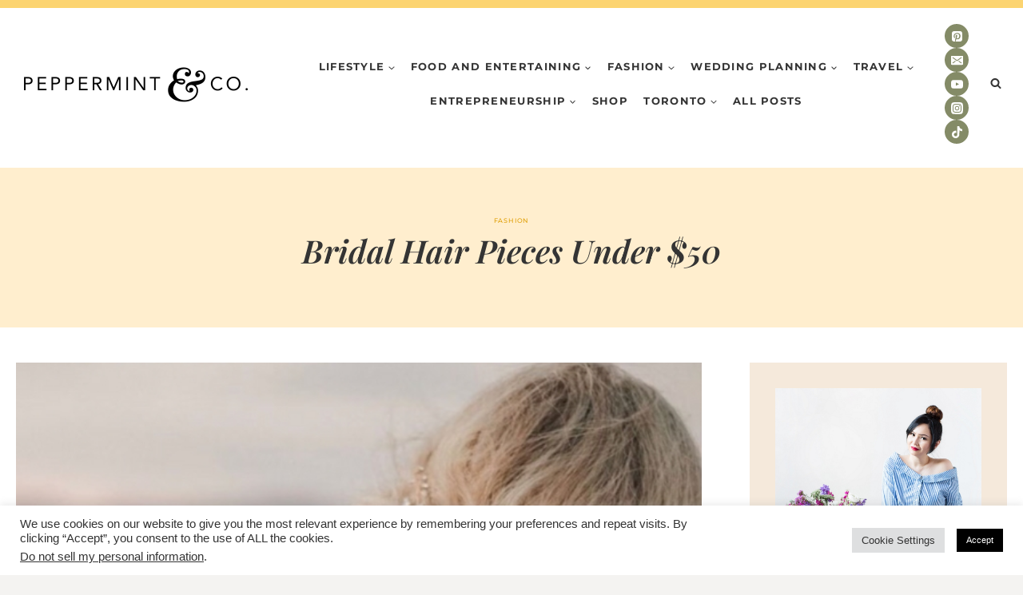

--- FILE ---
content_type: text/html; charset=UTF-8
request_url: https://www.peppermintandco.ca/bridal-hair-pieces-under-50/
body_size: 278778
content:
<!doctype html>
<html lang="en-US" class="no-js" itemtype="https://schema.org/Blog" itemscope>
<head>
	<meta charset="UTF-8">
	<meta name="viewport" content="width=device-width, initial-scale=1, minimum-scale=1">
	<meta name='robots' content='index, follow, max-image-preview:large, max-snippet:-1, max-video-preview:-1' />
<script>window._wca = window._wca || [];</script>

	<!-- This site is optimized with the Yoast SEO plugin v26.3 - https://yoast.com/wordpress/plugins/seo/ -->
	<title>Bridal Hair Pieces Under $50 |</title>
	<meta name="description" content="Looking for modern, classic, elegant, beautiful, fashionable and fun bridal hair pieces under $50? We got designs that will inspire you!" />
	<link rel="canonical" href="https://www.peppermintandco.ca/bridal-hair-pieces-under-50/" />
	<meta property="og:locale" content="en_US" />
	<meta property="og:type" content="article" />
	<meta property="og:title" content="Bridal Hair Pieces Under $50 |" />
	<meta property="og:description" content="Looking for modern, classic, elegant, beautiful, fashionable and fun bridal hair pieces under $50? We got designs that will inspire you!" />
	<meta property="og:url" content="https://www.peppermintandco.ca/bridal-hair-pieces-under-50/" />
	<meta property="og:site_name" content="Lifestyle Website | Toronto | USA | Peppermint Co." />
	<meta property="article:publisher" content="https://www.facebook.com/PeppermintCoBlooms" />
	<meta property="article:published_time" content="2023-05-31T13:48:07+00:00" />
	<meta property="article:modified_time" content="2023-10-30T14:55:43+00:00" />
	<meta property="og:image" content="https://www.peppermintandco.ca/wp-content/uploads/2023/05/Bridal-Hair-Pieces-Under-50-thumb-july-2023.jpg" />
	<meta property="og:image:width" content="600" />
	<meta property="og:image:height" content="600" />
	<meta property="og:image:type" content="image/jpeg" />
	<meta name="author" content="Maria Chi" />
	<meta name="twitter:card" content="summary_large_image" />
	<meta name="twitter:creator" content="@peppermintco_" />
	<meta name="twitter:site" content="@peppermintco_" />
	<meta name="twitter:label1" content="Written by" />
	<meta name="twitter:data1" content="Maria Chi" />
	<meta name="twitter:label2" content="Est. reading time" />
	<meta name="twitter:data2" content="9 minutes" />
	<script type="application/ld+json" class="yoast-schema-graph">{"@context":"https://schema.org","@graph":[{"@type":"Article","@id":"https://www.peppermintandco.ca/bridal-hair-pieces-under-50/#article","isPartOf":{"@id":"https://www.peppermintandco.ca/bridal-hair-pieces-under-50/"},"author":{"name":"Maria Chi","@id":"https://www.peppermintandco.ca/#/schema/person/5c89cc4b51fe7aadc5ce21f68c5da1f2"},"headline":"Bridal Hair Pieces Under $50","datePublished":"2023-05-31T13:48:07+00:00","dateModified":"2023-10-30T14:55:43+00:00","mainEntityOfPage":{"@id":"https://www.peppermintandco.ca/bridal-hair-pieces-under-50/"},"wordCount":758,"publisher":{"@id":"https://www.peppermintandco.ca/#organization"},"image":{"@id":"https://www.peppermintandco.ca/bridal-hair-pieces-under-50/#primaryimage"},"thumbnailUrl":"https://www.peppermintandco.ca/wp-content/uploads/2023/05/Bridal-Hair-Pieces-Under-50-thumb-july-2023.jpg","articleSection":["Fashion"],"inLanguage":"en-US"},{"@type":"WebPage","@id":"https://www.peppermintandco.ca/bridal-hair-pieces-under-50/","url":"https://www.peppermintandco.ca/bridal-hair-pieces-under-50/","name":"Bridal Hair Pieces Under $50 |","isPartOf":{"@id":"https://www.peppermintandco.ca/#website"},"primaryImageOfPage":{"@id":"https://www.peppermintandco.ca/bridal-hair-pieces-under-50/#primaryimage"},"image":{"@id":"https://www.peppermintandco.ca/bridal-hair-pieces-under-50/#primaryimage"},"thumbnailUrl":"https://www.peppermintandco.ca/wp-content/uploads/2023/05/Bridal-Hair-Pieces-Under-50-thumb-july-2023.jpg","datePublished":"2023-05-31T13:48:07+00:00","dateModified":"2023-10-30T14:55:43+00:00","description":"Looking for modern, classic, elegant, beautiful, fashionable and fun bridal hair pieces under $50? We got designs that will inspire you!","breadcrumb":{"@id":"https://www.peppermintandco.ca/bridal-hair-pieces-under-50/#breadcrumb"},"inLanguage":"en-US","potentialAction":[{"@type":"ReadAction","target":["https://www.peppermintandco.ca/bridal-hair-pieces-under-50/"]}]},{"@type":"ImageObject","inLanguage":"en-US","@id":"https://www.peppermintandco.ca/bridal-hair-pieces-under-50/#primaryimage","url":"https://www.peppermintandco.ca/wp-content/uploads/2023/05/Bridal-Hair-Pieces-Under-50-thumb-july-2023.jpg","contentUrl":"https://www.peppermintandco.ca/wp-content/uploads/2023/05/Bridal-Hair-Pieces-Under-50-thumb-july-2023.jpg","width":600,"height":600},{"@type":"BreadcrumbList","@id":"https://www.peppermintandco.ca/bridal-hair-pieces-under-50/#breadcrumb","itemListElement":[{"@type":"ListItem","position":1,"name":"Home","item":"https://www.peppermintandco.ca/"},{"@type":"ListItem","position":2,"name":"Blog","item":"https://www.peppermintandco.ca/blog/"},{"@type":"ListItem","position":3,"name":"Fashion","item":"https://www.peppermintandco.ca/category/fashion/"},{"@type":"ListItem","position":4,"name":"Bridal Hair Pieces Under $50"}]},{"@type":"WebSite","@id":"https://www.peppermintandco.ca/#website","url":"https://www.peppermintandco.ca/","name":"Lifestyle Website | Toronto | USA | Peppermint Co.","description":"Lifestyle | Wedding | Fashion | Travel | Food | Entertaining","publisher":{"@id":"https://www.peppermintandco.ca/#organization"},"potentialAction":[{"@type":"SearchAction","target":{"@type":"EntryPoint","urlTemplate":"https://www.peppermintandco.ca/?s={search_term_string}"},"query-input":{"@type":"PropertyValueSpecification","valueRequired":true,"valueName":"search_term_string"}}],"inLanguage":"en-US"},{"@type":"Organization","@id":"https://www.peppermintandco.ca/#organization","name":"Peppermint & Co. Ltd.","url":"https://www.peppermintandco.ca/","logo":{"@type":"ImageObject","inLanguage":"en-US","@id":"https://www.peppermintandco.ca/#/schema/logo/image/","url":"https://www.peppermintandco.ca/wp-content/uploads/2024/08/cropped-updated-august-1-logo-2.png","contentUrl":"https://www.peppermintandco.ca/wp-content/uploads/2024/08/cropped-updated-august-1-logo-2.png","width":600,"height":120,"caption":"Peppermint & Co. Ltd."},"image":{"@id":"https://www.peppermintandco.ca/#/schema/logo/image/"},"sameAs":["https://www.facebook.com/PeppermintCoBlooms","https://x.com/peppermintco_","https://www.instagram.com/maria.peppermint/","https://www.pinterest.ca/peppermintco_/","https://www.youtube.com/channel/UC3NEIEo_J9sDTjHjLISttWQ"]},{"@type":"Person","@id":"https://www.peppermintandco.ca/#/schema/person/5c89cc4b51fe7aadc5ce21f68c5da1f2","name":"Maria Chi","description":"Creative Director, Experience Curator and Event Designer. Featured in notable blogs and magazines in Canada and U.S.","sameAs":["https://www.instagram.com/maria.peppermint/"],"url":"https://www.peppermintandco.ca/author/admin/"}]}</script>
	<!-- / Yoast SEO plugin. -->


<link rel='dns-prefetch' href='//stats.wp.com' />
<link rel="alternate" type="application/rss+xml" title="Lifestyle Website | Toronto | USA | Peppermint Co. &raquo; Feed" href="https://www.peppermintandco.ca/feed/" />
<link rel="alternate" type="application/rss+xml" title="Lifestyle Website | Toronto | USA | Peppermint Co. &raquo; Comments Feed" href="https://www.peppermintandco.ca/comments/feed/" />
			<script>document.documentElement.classList.remove( 'no-js' );</script>
			<link rel="alternate" title="oEmbed (JSON)" type="application/json+oembed" href="https://www.peppermintandco.ca/wp-json/oembed/1.0/embed?url=https%3A%2F%2Fwww.peppermintandco.ca%2Fbridal-hair-pieces-under-50%2F" />
<link rel="alternate" title="oEmbed (XML)" type="text/xml+oembed" href="https://www.peppermintandco.ca/wp-json/oembed/1.0/embed?url=https%3A%2F%2Fwww.peppermintandco.ca%2Fbridal-hair-pieces-under-50%2F&#038;format=xml" />
<script>(()=>{"use strict";const e=[400,500,600,700,800,900],t=e=>`wprm-min-${e}`,n=e=>`wprm-max-${e}`,s=new Set,o="ResizeObserver"in window,r=o?new ResizeObserver((e=>{for(const t of e)c(t.target)})):null,i=.5/(window.devicePixelRatio||1);function c(s){const o=s.getBoundingClientRect().width||0;for(let r=0;r<e.length;r++){const c=e[r],a=o<=c+i;o>c+i?s.classList.add(t(c)):s.classList.remove(t(c)),a?s.classList.add(n(c)):s.classList.remove(n(c))}}function a(e){s.has(e)||(s.add(e),r&&r.observe(e),c(e))}!function(e=document){e.querySelectorAll(".wprm-recipe").forEach(a)}();if(new MutationObserver((e=>{for(const t of e)for(const e of t.addedNodes)e instanceof Element&&(e.matches?.(".wprm-recipe")&&a(e),e.querySelectorAll?.(".wprm-recipe").forEach(a))})).observe(document.documentElement,{childList:!0,subtree:!0}),!o){let e=0;addEventListener("resize",(()=>{e&&cancelAnimationFrame(e),e=requestAnimationFrame((()=>s.forEach(c)))}),{passive:!0})}})();</script><!-- www.peppermintandco.ca is managing ads with Advanced Ads 2.0.13 – https://wpadvancedads.com/ --><script id="peppe-ready">
			window.advanced_ads_ready=function(e,a){a=a||"complete";var d=function(e){return"interactive"===a?"loading"!==e:"complete"===e};d(document.readyState)?e():document.addEventListener("readystatechange",(function(a){d(a.target.readyState)&&e()}),{once:"interactive"===a})},window.advanced_ads_ready_queue=window.advanced_ads_ready_queue||[];		</script>
		<style id='wp-img-auto-sizes-contain-inline-css'>
img:is([sizes=auto i],[sizes^="auto," i]){contain-intrinsic-size:3000px 1500px}
/*# sourceURL=wp-img-auto-sizes-contain-inline-css */
</style>
<link rel='stylesheet' id='jetpack_related-posts-css' href='https://www.peppermintandco.ca/wp-content/plugins/jetpack/modules/related-posts/related-posts.css?ver=20240116' media='all' />
<link rel='stylesheet' id='wprm-public-css' href='https://www.peppermintandco.ca/wp-content/plugins/wp-recipe-maker/dist/public-modern.css?ver=10.1.1' media='all' />
<style id='wp-emoji-styles-inline-css'>

	img.wp-smiley, img.emoji {
		display: inline !important;
		border: none !important;
		box-shadow: none !important;
		height: 1em !important;
		width: 1em !important;
		margin: 0 0.07em !important;
		vertical-align: -0.1em !important;
		background: none !important;
		padding: 0 !important;
	}
/*# sourceURL=wp-emoji-styles-inline-css */
</style>
<style id='wp-block-library-inline-css'>
:root{--wp-block-synced-color:#7a00df;--wp-block-synced-color--rgb:122,0,223;--wp-bound-block-color:var(--wp-block-synced-color);--wp-editor-canvas-background:#ddd;--wp-admin-theme-color:#007cba;--wp-admin-theme-color--rgb:0,124,186;--wp-admin-theme-color-darker-10:#006ba1;--wp-admin-theme-color-darker-10--rgb:0,107,160.5;--wp-admin-theme-color-darker-20:#005a87;--wp-admin-theme-color-darker-20--rgb:0,90,135;--wp-admin-border-width-focus:2px}@media (min-resolution:192dpi){:root{--wp-admin-border-width-focus:1.5px}}.wp-element-button{cursor:pointer}:root .has-very-light-gray-background-color{background-color:#eee}:root .has-very-dark-gray-background-color{background-color:#313131}:root .has-very-light-gray-color{color:#eee}:root .has-very-dark-gray-color{color:#313131}:root .has-vivid-green-cyan-to-vivid-cyan-blue-gradient-background{background:linear-gradient(135deg,#00d084,#0693e3)}:root .has-purple-crush-gradient-background{background:linear-gradient(135deg,#34e2e4,#4721fb 50%,#ab1dfe)}:root .has-hazy-dawn-gradient-background{background:linear-gradient(135deg,#faaca8,#dad0ec)}:root .has-subdued-olive-gradient-background{background:linear-gradient(135deg,#fafae1,#67a671)}:root .has-atomic-cream-gradient-background{background:linear-gradient(135deg,#fdd79a,#004a59)}:root .has-nightshade-gradient-background{background:linear-gradient(135deg,#330968,#31cdcf)}:root .has-midnight-gradient-background{background:linear-gradient(135deg,#020381,#2874fc)}:root{--wp--preset--font-size--normal:16px;--wp--preset--font-size--huge:42px}.has-regular-font-size{font-size:1em}.has-larger-font-size{font-size:2.625em}.has-normal-font-size{font-size:var(--wp--preset--font-size--normal)}.has-huge-font-size{font-size:var(--wp--preset--font-size--huge)}.has-text-align-center{text-align:center}.has-text-align-left{text-align:left}.has-text-align-right{text-align:right}.has-fit-text{white-space:nowrap!important}#end-resizable-editor-section{display:none}.aligncenter{clear:both}.items-justified-left{justify-content:flex-start}.items-justified-center{justify-content:center}.items-justified-right{justify-content:flex-end}.items-justified-space-between{justify-content:space-between}.screen-reader-text{border:0;clip-path:inset(50%);height:1px;margin:-1px;overflow:hidden;padding:0;position:absolute;width:1px;word-wrap:normal!important}.screen-reader-text:focus{background-color:#ddd;clip-path:none;color:#444;display:block;font-size:1em;height:auto;left:5px;line-height:normal;padding:15px 23px 14px;text-decoration:none;top:5px;width:auto;z-index:100000}html :where(.has-border-color){border-style:solid}html :where([style*=border-top-color]){border-top-style:solid}html :where([style*=border-right-color]){border-right-style:solid}html :where([style*=border-bottom-color]){border-bottom-style:solid}html :where([style*=border-left-color]){border-left-style:solid}html :where([style*=border-width]){border-style:solid}html :where([style*=border-top-width]){border-top-style:solid}html :where([style*=border-right-width]){border-right-style:solid}html :where([style*=border-bottom-width]){border-bottom-style:solid}html :where([style*=border-left-width]){border-left-style:solid}html :where(img[class*=wp-image-]){height:auto;max-width:100%}:where(figure){margin:0 0 1em}html :where(.is-position-sticky){--wp-admin--admin-bar--position-offset:var(--wp-admin--admin-bar--height,0px)}@media screen and (max-width:600px){html :where(.is-position-sticky){--wp-admin--admin-bar--position-offset:0px}}

/*# sourceURL=wp-block-library-inline-css */
</style><style id='wp-block-button-inline-css'>
.wp-block-button__link{align-content:center;box-sizing:border-box;cursor:pointer;display:inline-block;height:100%;text-align:center;word-break:break-word}.wp-block-button__link.aligncenter{text-align:center}.wp-block-button__link.alignright{text-align:right}:where(.wp-block-button__link){border-radius:9999px;box-shadow:none;padding:calc(.667em + 2px) calc(1.333em + 2px);text-decoration:none}.wp-block-button[style*=text-decoration] .wp-block-button__link{text-decoration:inherit}.wp-block-buttons>.wp-block-button.has-custom-width{max-width:none}.wp-block-buttons>.wp-block-button.has-custom-width .wp-block-button__link{width:100%}.wp-block-buttons>.wp-block-button.has-custom-font-size .wp-block-button__link{font-size:inherit}.wp-block-buttons>.wp-block-button.wp-block-button__width-25{width:calc(25% - var(--wp--style--block-gap, .5em)*.75)}.wp-block-buttons>.wp-block-button.wp-block-button__width-50{width:calc(50% - var(--wp--style--block-gap, .5em)*.5)}.wp-block-buttons>.wp-block-button.wp-block-button__width-75{width:calc(75% - var(--wp--style--block-gap, .5em)*.25)}.wp-block-buttons>.wp-block-button.wp-block-button__width-100{flex-basis:100%;width:100%}.wp-block-buttons.is-vertical>.wp-block-button.wp-block-button__width-25{width:25%}.wp-block-buttons.is-vertical>.wp-block-button.wp-block-button__width-50{width:50%}.wp-block-buttons.is-vertical>.wp-block-button.wp-block-button__width-75{width:75%}.wp-block-button.is-style-squared,.wp-block-button__link.wp-block-button.is-style-squared{border-radius:0}.wp-block-button.no-border-radius,.wp-block-button__link.no-border-radius{border-radius:0!important}:root :where(.wp-block-button .wp-block-button__link.is-style-outline),:root :where(.wp-block-button.is-style-outline>.wp-block-button__link){border:2px solid;padding:.667em 1.333em}:root :where(.wp-block-button .wp-block-button__link.is-style-outline:not(.has-text-color)),:root :where(.wp-block-button.is-style-outline>.wp-block-button__link:not(.has-text-color)){color:currentColor}:root :where(.wp-block-button .wp-block-button__link.is-style-outline:not(.has-background)),:root :where(.wp-block-button.is-style-outline>.wp-block-button__link:not(.has-background)){background-color:initial;background-image:none}
/*# sourceURL=https://www.peppermintandco.ca/wp-includes/blocks/button/style.min.css */
</style>
<style id='wp-block-heading-inline-css'>
h1:where(.wp-block-heading).has-background,h2:where(.wp-block-heading).has-background,h3:where(.wp-block-heading).has-background,h4:where(.wp-block-heading).has-background,h5:where(.wp-block-heading).has-background,h6:where(.wp-block-heading).has-background{padding:1.25em 2.375em}h1.has-text-align-left[style*=writing-mode]:where([style*=vertical-lr]),h1.has-text-align-right[style*=writing-mode]:where([style*=vertical-rl]),h2.has-text-align-left[style*=writing-mode]:where([style*=vertical-lr]),h2.has-text-align-right[style*=writing-mode]:where([style*=vertical-rl]),h3.has-text-align-left[style*=writing-mode]:where([style*=vertical-lr]),h3.has-text-align-right[style*=writing-mode]:where([style*=vertical-rl]),h4.has-text-align-left[style*=writing-mode]:where([style*=vertical-lr]),h4.has-text-align-right[style*=writing-mode]:where([style*=vertical-rl]),h5.has-text-align-left[style*=writing-mode]:where([style*=vertical-lr]),h5.has-text-align-right[style*=writing-mode]:where([style*=vertical-rl]),h6.has-text-align-left[style*=writing-mode]:where([style*=vertical-lr]),h6.has-text-align-right[style*=writing-mode]:where([style*=vertical-rl]){rotate:180deg}
/*# sourceURL=https://www.peppermintandco.ca/wp-includes/blocks/heading/style.min.css */
</style>
<style id='wp-block-image-inline-css'>
.wp-block-image>a,.wp-block-image>figure>a{display:inline-block}.wp-block-image img{box-sizing:border-box;height:auto;max-width:100%;vertical-align:bottom}@media not (prefers-reduced-motion){.wp-block-image img.hide{visibility:hidden}.wp-block-image img.show{animation:show-content-image .4s}}.wp-block-image[style*=border-radius] img,.wp-block-image[style*=border-radius]>a{border-radius:inherit}.wp-block-image.has-custom-border img{box-sizing:border-box}.wp-block-image.aligncenter{text-align:center}.wp-block-image.alignfull>a,.wp-block-image.alignwide>a{width:100%}.wp-block-image.alignfull img,.wp-block-image.alignwide img{height:auto;width:100%}.wp-block-image .aligncenter,.wp-block-image .alignleft,.wp-block-image .alignright,.wp-block-image.aligncenter,.wp-block-image.alignleft,.wp-block-image.alignright{display:table}.wp-block-image .aligncenter>figcaption,.wp-block-image .alignleft>figcaption,.wp-block-image .alignright>figcaption,.wp-block-image.aligncenter>figcaption,.wp-block-image.alignleft>figcaption,.wp-block-image.alignright>figcaption{caption-side:bottom;display:table-caption}.wp-block-image .alignleft{float:left;margin:.5em 1em .5em 0}.wp-block-image .alignright{float:right;margin:.5em 0 .5em 1em}.wp-block-image .aligncenter{margin-left:auto;margin-right:auto}.wp-block-image :where(figcaption){margin-bottom:1em;margin-top:.5em}.wp-block-image.is-style-circle-mask img{border-radius:9999px}@supports ((-webkit-mask-image:none) or (mask-image:none)) or (-webkit-mask-image:none){.wp-block-image.is-style-circle-mask img{border-radius:0;-webkit-mask-image:url('data:image/svg+xml;utf8,<svg viewBox="0 0 100 100" xmlns="http://www.w3.org/2000/svg"><circle cx="50" cy="50" r="50"/></svg>');mask-image:url('data:image/svg+xml;utf8,<svg viewBox="0 0 100 100" xmlns="http://www.w3.org/2000/svg"><circle cx="50" cy="50" r="50"/></svg>');mask-mode:alpha;-webkit-mask-position:center;mask-position:center;-webkit-mask-repeat:no-repeat;mask-repeat:no-repeat;-webkit-mask-size:contain;mask-size:contain}}:root :where(.wp-block-image.is-style-rounded img,.wp-block-image .is-style-rounded img){border-radius:9999px}.wp-block-image figure{margin:0}.wp-lightbox-container{display:flex;flex-direction:column;position:relative}.wp-lightbox-container img{cursor:zoom-in}.wp-lightbox-container img:hover+button{opacity:1}.wp-lightbox-container button{align-items:center;backdrop-filter:blur(16px) saturate(180%);background-color:#5a5a5a40;border:none;border-radius:4px;cursor:zoom-in;display:flex;height:20px;justify-content:center;opacity:0;padding:0;position:absolute;right:16px;text-align:center;top:16px;width:20px;z-index:100}@media not (prefers-reduced-motion){.wp-lightbox-container button{transition:opacity .2s ease}}.wp-lightbox-container button:focus-visible{outline:3px auto #5a5a5a40;outline:3px auto -webkit-focus-ring-color;outline-offset:3px}.wp-lightbox-container button:hover{cursor:pointer;opacity:1}.wp-lightbox-container button:focus{opacity:1}.wp-lightbox-container button:focus,.wp-lightbox-container button:hover,.wp-lightbox-container button:not(:hover):not(:active):not(.has-background){background-color:#5a5a5a40;border:none}.wp-lightbox-overlay{box-sizing:border-box;cursor:zoom-out;height:100vh;left:0;overflow:hidden;position:fixed;top:0;visibility:hidden;width:100%;z-index:100000}.wp-lightbox-overlay .close-button{align-items:center;cursor:pointer;display:flex;justify-content:center;min-height:40px;min-width:40px;padding:0;position:absolute;right:calc(env(safe-area-inset-right) + 16px);top:calc(env(safe-area-inset-top) + 16px);z-index:5000000}.wp-lightbox-overlay .close-button:focus,.wp-lightbox-overlay .close-button:hover,.wp-lightbox-overlay .close-button:not(:hover):not(:active):not(.has-background){background:none;border:none}.wp-lightbox-overlay .lightbox-image-container{height:var(--wp--lightbox-container-height);left:50%;overflow:hidden;position:absolute;top:50%;transform:translate(-50%,-50%);transform-origin:top left;width:var(--wp--lightbox-container-width);z-index:9999999999}.wp-lightbox-overlay .wp-block-image{align-items:center;box-sizing:border-box;display:flex;height:100%;justify-content:center;margin:0;position:relative;transform-origin:0 0;width:100%;z-index:3000000}.wp-lightbox-overlay .wp-block-image img{height:var(--wp--lightbox-image-height);min-height:var(--wp--lightbox-image-height);min-width:var(--wp--lightbox-image-width);width:var(--wp--lightbox-image-width)}.wp-lightbox-overlay .wp-block-image figcaption{display:none}.wp-lightbox-overlay button{background:none;border:none}.wp-lightbox-overlay .scrim{background-color:#fff;height:100%;opacity:.9;position:absolute;width:100%;z-index:2000000}.wp-lightbox-overlay.active{visibility:visible}@media not (prefers-reduced-motion){.wp-lightbox-overlay.active{animation:turn-on-visibility .25s both}.wp-lightbox-overlay.active img{animation:turn-on-visibility .35s both}.wp-lightbox-overlay.show-closing-animation:not(.active){animation:turn-off-visibility .35s both}.wp-lightbox-overlay.show-closing-animation:not(.active) img{animation:turn-off-visibility .25s both}.wp-lightbox-overlay.zoom.active{animation:none;opacity:1;visibility:visible}.wp-lightbox-overlay.zoom.active .lightbox-image-container{animation:lightbox-zoom-in .4s}.wp-lightbox-overlay.zoom.active .lightbox-image-container img{animation:none}.wp-lightbox-overlay.zoom.active .scrim{animation:turn-on-visibility .4s forwards}.wp-lightbox-overlay.zoom.show-closing-animation:not(.active){animation:none}.wp-lightbox-overlay.zoom.show-closing-animation:not(.active) .lightbox-image-container{animation:lightbox-zoom-out .4s}.wp-lightbox-overlay.zoom.show-closing-animation:not(.active) .lightbox-image-container img{animation:none}.wp-lightbox-overlay.zoom.show-closing-animation:not(.active) .scrim{animation:turn-off-visibility .4s forwards}}@keyframes show-content-image{0%{visibility:hidden}99%{visibility:hidden}to{visibility:visible}}@keyframes turn-on-visibility{0%{opacity:0}to{opacity:1}}@keyframes turn-off-visibility{0%{opacity:1;visibility:visible}99%{opacity:0;visibility:visible}to{opacity:0;visibility:hidden}}@keyframes lightbox-zoom-in{0%{transform:translate(calc((-100vw + var(--wp--lightbox-scrollbar-width))/2 + var(--wp--lightbox-initial-left-position)),calc(-50vh + var(--wp--lightbox-initial-top-position))) scale(var(--wp--lightbox-scale))}to{transform:translate(-50%,-50%) scale(1)}}@keyframes lightbox-zoom-out{0%{transform:translate(-50%,-50%) scale(1);visibility:visible}99%{visibility:visible}to{transform:translate(calc((-100vw + var(--wp--lightbox-scrollbar-width))/2 + var(--wp--lightbox-initial-left-position)),calc(-50vh + var(--wp--lightbox-initial-top-position))) scale(var(--wp--lightbox-scale));visibility:hidden}}
/*# sourceURL=https://www.peppermintandco.ca/wp-includes/blocks/image/style.min.css */
</style>
<style id='wp-block-buttons-inline-css'>
.wp-block-buttons{box-sizing:border-box}.wp-block-buttons.is-vertical{flex-direction:column}.wp-block-buttons.is-vertical>.wp-block-button:last-child{margin-bottom:0}.wp-block-buttons>.wp-block-button{display:inline-block;margin:0}.wp-block-buttons.is-content-justification-left{justify-content:flex-start}.wp-block-buttons.is-content-justification-left.is-vertical{align-items:flex-start}.wp-block-buttons.is-content-justification-center{justify-content:center}.wp-block-buttons.is-content-justification-center.is-vertical{align-items:center}.wp-block-buttons.is-content-justification-right{justify-content:flex-end}.wp-block-buttons.is-content-justification-right.is-vertical{align-items:flex-end}.wp-block-buttons.is-content-justification-space-between{justify-content:space-between}.wp-block-buttons.aligncenter{text-align:center}.wp-block-buttons:not(.is-content-justification-space-between,.is-content-justification-right,.is-content-justification-left,.is-content-justification-center) .wp-block-button.aligncenter{margin-left:auto;margin-right:auto;width:100%}.wp-block-buttons[style*=text-decoration] .wp-block-button,.wp-block-buttons[style*=text-decoration] .wp-block-button__link{text-decoration:inherit}.wp-block-buttons.has-custom-font-size .wp-block-button__link{font-size:inherit}.wp-block-buttons .wp-block-button__link{width:100%}.wp-block-button.aligncenter{text-align:center}
/*# sourceURL=https://www.peppermintandco.ca/wp-includes/blocks/buttons/style.min.css */
</style>
<style id='wp-block-columns-inline-css'>
.wp-block-columns{box-sizing:border-box;display:flex;flex-wrap:wrap!important}@media (min-width:782px){.wp-block-columns{flex-wrap:nowrap!important}}.wp-block-columns{align-items:normal!important}.wp-block-columns.are-vertically-aligned-top{align-items:flex-start}.wp-block-columns.are-vertically-aligned-center{align-items:center}.wp-block-columns.are-vertically-aligned-bottom{align-items:flex-end}@media (max-width:781px){.wp-block-columns:not(.is-not-stacked-on-mobile)>.wp-block-column{flex-basis:100%!important}}@media (min-width:782px){.wp-block-columns:not(.is-not-stacked-on-mobile)>.wp-block-column{flex-basis:0;flex-grow:1}.wp-block-columns:not(.is-not-stacked-on-mobile)>.wp-block-column[style*=flex-basis]{flex-grow:0}}.wp-block-columns.is-not-stacked-on-mobile{flex-wrap:nowrap!important}.wp-block-columns.is-not-stacked-on-mobile>.wp-block-column{flex-basis:0;flex-grow:1}.wp-block-columns.is-not-stacked-on-mobile>.wp-block-column[style*=flex-basis]{flex-grow:0}:where(.wp-block-columns){margin-bottom:1.75em}:where(.wp-block-columns.has-background){padding:1.25em 2.375em}.wp-block-column{flex-grow:1;min-width:0;overflow-wrap:break-word;word-break:break-word}.wp-block-column.is-vertically-aligned-top{align-self:flex-start}.wp-block-column.is-vertically-aligned-center{align-self:center}.wp-block-column.is-vertically-aligned-bottom{align-self:flex-end}.wp-block-column.is-vertically-aligned-stretch{align-self:stretch}.wp-block-column.is-vertically-aligned-bottom,.wp-block-column.is-vertically-aligned-center,.wp-block-column.is-vertically-aligned-top{width:100%}
/*# sourceURL=https://www.peppermintandco.ca/wp-includes/blocks/columns/style.min.css */
</style>
<style id='wp-block-paragraph-inline-css'>
.is-small-text{font-size:.875em}.is-regular-text{font-size:1em}.is-large-text{font-size:2.25em}.is-larger-text{font-size:3em}.has-drop-cap:not(:focus):first-letter{float:left;font-size:8.4em;font-style:normal;font-weight:100;line-height:.68;margin:.05em .1em 0 0;text-transform:uppercase}body.rtl .has-drop-cap:not(:focus):first-letter{float:none;margin-left:.1em}p.has-drop-cap.has-background{overflow:hidden}:root :where(p.has-background){padding:1.25em 2.375em}:where(p.has-text-color:not(.has-link-color)) a{color:inherit}p.has-text-align-left[style*="writing-mode:vertical-lr"],p.has-text-align-right[style*="writing-mode:vertical-rl"]{rotate:180deg}
/*# sourceURL=https://www.peppermintandco.ca/wp-includes/blocks/paragraph/style.min.css */
</style>
<style id='wp-block-social-links-inline-css'>
.wp-block-social-links{background:none;box-sizing:border-box;margin-left:0;padding-left:0;padding-right:0;text-indent:0}.wp-block-social-links .wp-social-link a,.wp-block-social-links .wp-social-link a:hover{border-bottom:0;box-shadow:none;text-decoration:none}.wp-block-social-links .wp-social-link svg{height:1em;width:1em}.wp-block-social-links .wp-social-link span:not(.screen-reader-text){font-size:.65em;margin-left:.5em;margin-right:.5em}.wp-block-social-links.has-small-icon-size{font-size:16px}.wp-block-social-links,.wp-block-social-links.has-normal-icon-size{font-size:24px}.wp-block-social-links.has-large-icon-size{font-size:36px}.wp-block-social-links.has-huge-icon-size{font-size:48px}.wp-block-social-links.aligncenter{display:flex;justify-content:center}.wp-block-social-links.alignright{justify-content:flex-end}.wp-block-social-link{border-radius:9999px;display:block}@media not (prefers-reduced-motion){.wp-block-social-link{transition:transform .1s ease}}.wp-block-social-link{height:auto}.wp-block-social-link a{align-items:center;display:flex;line-height:0}.wp-block-social-link:hover{transform:scale(1.1)}.wp-block-social-links .wp-block-social-link.wp-social-link{display:inline-block;margin:0;padding:0}.wp-block-social-links .wp-block-social-link.wp-social-link .wp-block-social-link-anchor,.wp-block-social-links .wp-block-social-link.wp-social-link .wp-block-social-link-anchor svg,.wp-block-social-links .wp-block-social-link.wp-social-link .wp-block-social-link-anchor:active,.wp-block-social-links .wp-block-social-link.wp-social-link .wp-block-social-link-anchor:hover,.wp-block-social-links .wp-block-social-link.wp-social-link .wp-block-social-link-anchor:visited{color:currentColor;fill:currentColor}:where(.wp-block-social-links:not(.is-style-logos-only)) .wp-social-link{background-color:#f0f0f0;color:#444}:where(.wp-block-social-links:not(.is-style-logos-only)) .wp-social-link-amazon{background-color:#f90;color:#fff}:where(.wp-block-social-links:not(.is-style-logos-only)) .wp-social-link-bandcamp{background-color:#1ea0c3;color:#fff}:where(.wp-block-social-links:not(.is-style-logos-only)) .wp-social-link-behance{background-color:#0757fe;color:#fff}:where(.wp-block-social-links:not(.is-style-logos-only)) .wp-social-link-bluesky{background-color:#0a7aff;color:#fff}:where(.wp-block-social-links:not(.is-style-logos-only)) .wp-social-link-codepen{background-color:#1e1f26;color:#fff}:where(.wp-block-social-links:not(.is-style-logos-only)) .wp-social-link-deviantart{background-color:#02e49b;color:#fff}:where(.wp-block-social-links:not(.is-style-logos-only)) .wp-social-link-discord{background-color:#5865f2;color:#fff}:where(.wp-block-social-links:not(.is-style-logos-only)) .wp-social-link-dribbble{background-color:#e94c89;color:#fff}:where(.wp-block-social-links:not(.is-style-logos-only)) .wp-social-link-dropbox{background-color:#4280ff;color:#fff}:where(.wp-block-social-links:not(.is-style-logos-only)) .wp-social-link-etsy{background-color:#f45800;color:#fff}:where(.wp-block-social-links:not(.is-style-logos-only)) .wp-social-link-facebook{background-color:#0866ff;color:#fff}:where(.wp-block-social-links:not(.is-style-logos-only)) .wp-social-link-fivehundredpx{background-color:#000;color:#fff}:where(.wp-block-social-links:not(.is-style-logos-only)) .wp-social-link-flickr{background-color:#0461dd;color:#fff}:where(.wp-block-social-links:not(.is-style-logos-only)) .wp-social-link-foursquare{background-color:#e65678;color:#fff}:where(.wp-block-social-links:not(.is-style-logos-only)) .wp-social-link-github{background-color:#24292d;color:#fff}:where(.wp-block-social-links:not(.is-style-logos-only)) .wp-social-link-goodreads{background-color:#eceadd;color:#382110}:where(.wp-block-social-links:not(.is-style-logos-only)) .wp-social-link-google{background-color:#ea4434;color:#fff}:where(.wp-block-social-links:not(.is-style-logos-only)) .wp-social-link-gravatar{background-color:#1d4fc4;color:#fff}:where(.wp-block-social-links:not(.is-style-logos-only)) .wp-social-link-instagram{background-color:#f00075;color:#fff}:where(.wp-block-social-links:not(.is-style-logos-only)) .wp-social-link-lastfm{background-color:#e21b24;color:#fff}:where(.wp-block-social-links:not(.is-style-logos-only)) .wp-social-link-linkedin{background-color:#0d66c2;color:#fff}:where(.wp-block-social-links:not(.is-style-logos-only)) .wp-social-link-mastodon{background-color:#3288d4;color:#fff}:where(.wp-block-social-links:not(.is-style-logos-only)) .wp-social-link-medium{background-color:#000;color:#fff}:where(.wp-block-social-links:not(.is-style-logos-only)) .wp-social-link-meetup{background-color:#f6405f;color:#fff}:where(.wp-block-social-links:not(.is-style-logos-only)) .wp-social-link-patreon{background-color:#000;color:#fff}:where(.wp-block-social-links:not(.is-style-logos-only)) .wp-social-link-pinterest{background-color:#e60122;color:#fff}:where(.wp-block-social-links:not(.is-style-logos-only)) .wp-social-link-pocket{background-color:#ef4155;color:#fff}:where(.wp-block-social-links:not(.is-style-logos-only)) .wp-social-link-reddit{background-color:#ff4500;color:#fff}:where(.wp-block-social-links:not(.is-style-logos-only)) .wp-social-link-skype{background-color:#0478d7;color:#fff}:where(.wp-block-social-links:not(.is-style-logos-only)) .wp-social-link-snapchat{background-color:#fefc00;color:#fff;stroke:#000}:where(.wp-block-social-links:not(.is-style-logos-only)) .wp-social-link-soundcloud{background-color:#ff5600;color:#fff}:where(.wp-block-social-links:not(.is-style-logos-only)) .wp-social-link-spotify{background-color:#1bd760;color:#fff}:where(.wp-block-social-links:not(.is-style-logos-only)) .wp-social-link-telegram{background-color:#2aabee;color:#fff}:where(.wp-block-social-links:not(.is-style-logos-only)) .wp-social-link-threads{background-color:#000;color:#fff}:where(.wp-block-social-links:not(.is-style-logos-only)) .wp-social-link-tiktok{background-color:#000;color:#fff}:where(.wp-block-social-links:not(.is-style-logos-only)) .wp-social-link-tumblr{background-color:#011835;color:#fff}:where(.wp-block-social-links:not(.is-style-logos-only)) .wp-social-link-twitch{background-color:#6440a4;color:#fff}:where(.wp-block-social-links:not(.is-style-logos-only)) .wp-social-link-twitter{background-color:#1da1f2;color:#fff}:where(.wp-block-social-links:not(.is-style-logos-only)) .wp-social-link-vimeo{background-color:#1eb7ea;color:#fff}:where(.wp-block-social-links:not(.is-style-logos-only)) .wp-social-link-vk{background-color:#4680c2;color:#fff}:where(.wp-block-social-links:not(.is-style-logos-only)) .wp-social-link-wordpress{background-color:#3499cd;color:#fff}:where(.wp-block-social-links:not(.is-style-logos-only)) .wp-social-link-whatsapp{background-color:#25d366;color:#fff}:where(.wp-block-social-links:not(.is-style-logos-only)) .wp-social-link-x{background-color:#000;color:#fff}:where(.wp-block-social-links:not(.is-style-logos-only)) .wp-social-link-yelp{background-color:#d32422;color:#fff}:where(.wp-block-social-links:not(.is-style-logos-only)) .wp-social-link-youtube{background-color:red;color:#fff}:where(.wp-block-social-links.is-style-logos-only) .wp-social-link{background:none}:where(.wp-block-social-links.is-style-logos-only) .wp-social-link svg{height:1.25em;width:1.25em}:where(.wp-block-social-links.is-style-logos-only) .wp-social-link-amazon{color:#f90}:where(.wp-block-social-links.is-style-logos-only) .wp-social-link-bandcamp{color:#1ea0c3}:where(.wp-block-social-links.is-style-logos-only) .wp-social-link-behance{color:#0757fe}:where(.wp-block-social-links.is-style-logos-only) .wp-social-link-bluesky{color:#0a7aff}:where(.wp-block-social-links.is-style-logos-only) .wp-social-link-codepen{color:#1e1f26}:where(.wp-block-social-links.is-style-logos-only) .wp-social-link-deviantart{color:#02e49b}:where(.wp-block-social-links.is-style-logos-only) .wp-social-link-discord{color:#5865f2}:where(.wp-block-social-links.is-style-logos-only) .wp-social-link-dribbble{color:#e94c89}:where(.wp-block-social-links.is-style-logos-only) .wp-social-link-dropbox{color:#4280ff}:where(.wp-block-social-links.is-style-logos-only) .wp-social-link-etsy{color:#f45800}:where(.wp-block-social-links.is-style-logos-only) .wp-social-link-facebook{color:#0866ff}:where(.wp-block-social-links.is-style-logos-only) .wp-social-link-fivehundredpx{color:#000}:where(.wp-block-social-links.is-style-logos-only) .wp-social-link-flickr{color:#0461dd}:where(.wp-block-social-links.is-style-logos-only) .wp-social-link-foursquare{color:#e65678}:where(.wp-block-social-links.is-style-logos-only) .wp-social-link-github{color:#24292d}:where(.wp-block-social-links.is-style-logos-only) .wp-social-link-goodreads{color:#382110}:where(.wp-block-social-links.is-style-logos-only) .wp-social-link-google{color:#ea4434}:where(.wp-block-social-links.is-style-logos-only) .wp-social-link-gravatar{color:#1d4fc4}:where(.wp-block-social-links.is-style-logos-only) .wp-social-link-instagram{color:#f00075}:where(.wp-block-social-links.is-style-logos-only) .wp-social-link-lastfm{color:#e21b24}:where(.wp-block-social-links.is-style-logos-only) .wp-social-link-linkedin{color:#0d66c2}:where(.wp-block-social-links.is-style-logos-only) .wp-social-link-mastodon{color:#3288d4}:where(.wp-block-social-links.is-style-logos-only) .wp-social-link-medium{color:#000}:where(.wp-block-social-links.is-style-logos-only) .wp-social-link-meetup{color:#f6405f}:where(.wp-block-social-links.is-style-logos-only) .wp-social-link-patreon{color:#000}:where(.wp-block-social-links.is-style-logos-only) .wp-social-link-pinterest{color:#e60122}:where(.wp-block-social-links.is-style-logos-only) .wp-social-link-pocket{color:#ef4155}:where(.wp-block-social-links.is-style-logos-only) .wp-social-link-reddit{color:#ff4500}:where(.wp-block-social-links.is-style-logos-only) .wp-social-link-skype{color:#0478d7}:where(.wp-block-social-links.is-style-logos-only) .wp-social-link-snapchat{color:#fff;stroke:#000}:where(.wp-block-social-links.is-style-logos-only) .wp-social-link-soundcloud{color:#ff5600}:where(.wp-block-social-links.is-style-logos-only) .wp-social-link-spotify{color:#1bd760}:where(.wp-block-social-links.is-style-logos-only) .wp-social-link-telegram{color:#2aabee}:where(.wp-block-social-links.is-style-logos-only) .wp-social-link-threads{color:#000}:where(.wp-block-social-links.is-style-logos-only) .wp-social-link-tiktok{color:#000}:where(.wp-block-social-links.is-style-logos-only) .wp-social-link-tumblr{color:#011835}:where(.wp-block-social-links.is-style-logos-only) .wp-social-link-twitch{color:#6440a4}:where(.wp-block-social-links.is-style-logos-only) .wp-social-link-twitter{color:#1da1f2}:where(.wp-block-social-links.is-style-logos-only) .wp-social-link-vimeo{color:#1eb7ea}:where(.wp-block-social-links.is-style-logos-only) .wp-social-link-vk{color:#4680c2}:where(.wp-block-social-links.is-style-logos-only) .wp-social-link-whatsapp{color:#25d366}:where(.wp-block-social-links.is-style-logos-only) .wp-social-link-wordpress{color:#3499cd}:where(.wp-block-social-links.is-style-logos-only) .wp-social-link-x{color:#000}:where(.wp-block-social-links.is-style-logos-only) .wp-social-link-yelp{color:#d32422}:where(.wp-block-social-links.is-style-logos-only) .wp-social-link-youtube{color:red}.wp-block-social-links.is-style-pill-shape .wp-social-link{width:auto}:root :where(.wp-block-social-links .wp-social-link a){padding:.25em}:root :where(.wp-block-social-links.is-style-logos-only .wp-social-link a){padding:0}:root :where(.wp-block-social-links.is-style-pill-shape .wp-social-link a){padding-left:.6666666667em;padding-right:.6666666667em}.wp-block-social-links:not(.has-icon-color):not(.has-icon-background-color) .wp-social-link-snapchat .wp-block-social-link-label{color:#000}
/*# sourceURL=https://www.peppermintandco.ca/wp-includes/blocks/social-links/style.min.css */
</style>
<style id='global-styles-inline-css'>
:root{--wp--preset--aspect-ratio--square: 1;--wp--preset--aspect-ratio--4-3: 4/3;--wp--preset--aspect-ratio--3-4: 3/4;--wp--preset--aspect-ratio--3-2: 3/2;--wp--preset--aspect-ratio--2-3: 2/3;--wp--preset--aspect-ratio--16-9: 16/9;--wp--preset--aspect-ratio--9-16: 9/16;--wp--preset--color--black: #000000;--wp--preset--color--cyan-bluish-gray: #abb8c3;--wp--preset--color--white: #ffffff;--wp--preset--color--pale-pink: #f78da7;--wp--preset--color--vivid-red: #cf2e2e;--wp--preset--color--luminous-vivid-orange: #ff6900;--wp--preset--color--luminous-vivid-amber: #fcb900;--wp--preset--color--light-green-cyan: #7bdcb5;--wp--preset--color--vivid-green-cyan: #00d084;--wp--preset--color--pale-cyan-blue: #8ed1fc;--wp--preset--color--vivid-cyan-blue: #0693e3;--wp--preset--color--vivid-purple: #9b51e0;--wp--preset--color--theme-palette-1: var(--global-palette1);--wp--preset--color--theme-palette-2: var(--global-palette2);--wp--preset--color--theme-palette-3: var(--global-palette3);--wp--preset--color--theme-palette-4: var(--global-palette4);--wp--preset--color--theme-palette-5: var(--global-palette5);--wp--preset--color--theme-palette-6: var(--global-palette6);--wp--preset--color--theme-palette-7: var(--global-palette7);--wp--preset--color--theme-palette-8: var(--global-palette8);--wp--preset--color--theme-palette-9: var(--global-palette9);--wp--preset--gradient--vivid-cyan-blue-to-vivid-purple: linear-gradient(135deg,rgb(6,147,227) 0%,rgb(155,81,224) 100%);--wp--preset--gradient--light-green-cyan-to-vivid-green-cyan: linear-gradient(135deg,rgb(122,220,180) 0%,rgb(0,208,130) 100%);--wp--preset--gradient--luminous-vivid-amber-to-luminous-vivid-orange: linear-gradient(135deg,rgb(252,185,0) 0%,rgb(255,105,0) 100%);--wp--preset--gradient--luminous-vivid-orange-to-vivid-red: linear-gradient(135deg,rgb(255,105,0) 0%,rgb(207,46,46) 100%);--wp--preset--gradient--very-light-gray-to-cyan-bluish-gray: linear-gradient(135deg,rgb(238,238,238) 0%,rgb(169,184,195) 100%);--wp--preset--gradient--cool-to-warm-spectrum: linear-gradient(135deg,rgb(74,234,220) 0%,rgb(151,120,209) 20%,rgb(207,42,186) 40%,rgb(238,44,130) 60%,rgb(251,105,98) 80%,rgb(254,248,76) 100%);--wp--preset--gradient--blush-light-purple: linear-gradient(135deg,rgb(255,206,236) 0%,rgb(152,150,240) 100%);--wp--preset--gradient--blush-bordeaux: linear-gradient(135deg,rgb(254,205,165) 0%,rgb(254,45,45) 50%,rgb(107,0,62) 100%);--wp--preset--gradient--luminous-dusk: linear-gradient(135deg,rgb(255,203,112) 0%,rgb(199,81,192) 50%,rgb(65,88,208) 100%);--wp--preset--gradient--pale-ocean: linear-gradient(135deg,rgb(255,245,203) 0%,rgb(182,227,212) 50%,rgb(51,167,181) 100%);--wp--preset--gradient--electric-grass: linear-gradient(135deg,rgb(202,248,128) 0%,rgb(113,206,126) 100%);--wp--preset--gradient--midnight: linear-gradient(135deg,rgb(2,3,129) 0%,rgb(40,116,252) 100%);--wp--preset--font-size--small: var(--global-font-size-small);--wp--preset--font-size--medium: var(--global-font-size-medium);--wp--preset--font-size--large: var(--global-font-size-large);--wp--preset--font-size--x-large: 42px;--wp--preset--font-size--larger: var(--global-font-size-larger);--wp--preset--font-size--xxlarge: var(--global-font-size-xxlarge);--wp--preset--spacing--20: 0.44rem;--wp--preset--spacing--30: 0.67rem;--wp--preset--spacing--40: 1rem;--wp--preset--spacing--50: 1.5rem;--wp--preset--spacing--60: 2.25rem;--wp--preset--spacing--70: 3.38rem;--wp--preset--spacing--80: 5.06rem;--wp--preset--shadow--natural: 6px 6px 9px rgba(0, 0, 0, 0.2);--wp--preset--shadow--deep: 12px 12px 50px rgba(0, 0, 0, 0.4);--wp--preset--shadow--sharp: 6px 6px 0px rgba(0, 0, 0, 0.2);--wp--preset--shadow--outlined: 6px 6px 0px -3px rgb(255, 255, 255), 6px 6px rgb(0, 0, 0);--wp--preset--shadow--crisp: 6px 6px 0px rgb(0, 0, 0);}:where(.is-layout-flex){gap: 0.5em;}:where(.is-layout-grid){gap: 0.5em;}body .is-layout-flex{display: flex;}.is-layout-flex{flex-wrap: wrap;align-items: center;}.is-layout-flex > :is(*, div){margin: 0;}body .is-layout-grid{display: grid;}.is-layout-grid > :is(*, div){margin: 0;}:where(.wp-block-columns.is-layout-flex){gap: 2em;}:where(.wp-block-columns.is-layout-grid){gap: 2em;}:where(.wp-block-post-template.is-layout-flex){gap: 1.25em;}:where(.wp-block-post-template.is-layout-grid){gap: 1.25em;}.has-black-color{color: var(--wp--preset--color--black) !important;}.has-cyan-bluish-gray-color{color: var(--wp--preset--color--cyan-bluish-gray) !important;}.has-white-color{color: var(--wp--preset--color--white) !important;}.has-pale-pink-color{color: var(--wp--preset--color--pale-pink) !important;}.has-vivid-red-color{color: var(--wp--preset--color--vivid-red) !important;}.has-luminous-vivid-orange-color{color: var(--wp--preset--color--luminous-vivid-orange) !important;}.has-luminous-vivid-amber-color{color: var(--wp--preset--color--luminous-vivid-amber) !important;}.has-light-green-cyan-color{color: var(--wp--preset--color--light-green-cyan) !important;}.has-vivid-green-cyan-color{color: var(--wp--preset--color--vivid-green-cyan) !important;}.has-pale-cyan-blue-color{color: var(--wp--preset--color--pale-cyan-blue) !important;}.has-vivid-cyan-blue-color{color: var(--wp--preset--color--vivid-cyan-blue) !important;}.has-vivid-purple-color{color: var(--wp--preset--color--vivid-purple) !important;}.has-black-background-color{background-color: var(--wp--preset--color--black) !important;}.has-cyan-bluish-gray-background-color{background-color: var(--wp--preset--color--cyan-bluish-gray) !important;}.has-white-background-color{background-color: var(--wp--preset--color--white) !important;}.has-pale-pink-background-color{background-color: var(--wp--preset--color--pale-pink) !important;}.has-vivid-red-background-color{background-color: var(--wp--preset--color--vivid-red) !important;}.has-luminous-vivid-orange-background-color{background-color: var(--wp--preset--color--luminous-vivid-orange) !important;}.has-luminous-vivid-amber-background-color{background-color: var(--wp--preset--color--luminous-vivid-amber) !important;}.has-light-green-cyan-background-color{background-color: var(--wp--preset--color--light-green-cyan) !important;}.has-vivid-green-cyan-background-color{background-color: var(--wp--preset--color--vivid-green-cyan) !important;}.has-pale-cyan-blue-background-color{background-color: var(--wp--preset--color--pale-cyan-blue) !important;}.has-vivid-cyan-blue-background-color{background-color: var(--wp--preset--color--vivid-cyan-blue) !important;}.has-vivid-purple-background-color{background-color: var(--wp--preset--color--vivid-purple) !important;}.has-black-border-color{border-color: var(--wp--preset--color--black) !important;}.has-cyan-bluish-gray-border-color{border-color: var(--wp--preset--color--cyan-bluish-gray) !important;}.has-white-border-color{border-color: var(--wp--preset--color--white) !important;}.has-pale-pink-border-color{border-color: var(--wp--preset--color--pale-pink) !important;}.has-vivid-red-border-color{border-color: var(--wp--preset--color--vivid-red) !important;}.has-luminous-vivid-orange-border-color{border-color: var(--wp--preset--color--luminous-vivid-orange) !important;}.has-luminous-vivid-amber-border-color{border-color: var(--wp--preset--color--luminous-vivid-amber) !important;}.has-light-green-cyan-border-color{border-color: var(--wp--preset--color--light-green-cyan) !important;}.has-vivid-green-cyan-border-color{border-color: var(--wp--preset--color--vivid-green-cyan) !important;}.has-pale-cyan-blue-border-color{border-color: var(--wp--preset--color--pale-cyan-blue) !important;}.has-vivid-cyan-blue-border-color{border-color: var(--wp--preset--color--vivid-cyan-blue) !important;}.has-vivid-purple-border-color{border-color: var(--wp--preset--color--vivid-purple) !important;}.has-vivid-cyan-blue-to-vivid-purple-gradient-background{background: var(--wp--preset--gradient--vivid-cyan-blue-to-vivid-purple) !important;}.has-light-green-cyan-to-vivid-green-cyan-gradient-background{background: var(--wp--preset--gradient--light-green-cyan-to-vivid-green-cyan) !important;}.has-luminous-vivid-amber-to-luminous-vivid-orange-gradient-background{background: var(--wp--preset--gradient--luminous-vivid-amber-to-luminous-vivid-orange) !important;}.has-luminous-vivid-orange-to-vivid-red-gradient-background{background: var(--wp--preset--gradient--luminous-vivid-orange-to-vivid-red) !important;}.has-very-light-gray-to-cyan-bluish-gray-gradient-background{background: var(--wp--preset--gradient--very-light-gray-to-cyan-bluish-gray) !important;}.has-cool-to-warm-spectrum-gradient-background{background: var(--wp--preset--gradient--cool-to-warm-spectrum) !important;}.has-blush-light-purple-gradient-background{background: var(--wp--preset--gradient--blush-light-purple) !important;}.has-blush-bordeaux-gradient-background{background: var(--wp--preset--gradient--blush-bordeaux) !important;}.has-luminous-dusk-gradient-background{background: var(--wp--preset--gradient--luminous-dusk) !important;}.has-pale-ocean-gradient-background{background: var(--wp--preset--gradient--pale-ocean) !important;}.has-electric-grass-gradient-background{background: var(--wp--preset--gradient--electric-grass) !important;}.has-midnight-gradient-background{background: var(--wp--preset--gradient--midnight) !important;}.has-small-font-size{font-size: var(--wp--preset--font-size--small) !important;}.has-medium-font-size{font-size: var(--wp--preset--font-size--medium) !important;}.has-large-font-size{font-size: var(--wp--preset--font-size--large) !important;}.has-x-large-font-size{font-size: var(--wp--preset--font-size--x-large) !important;}
:where(.wp-block-columns.is-layout-flex){gap: 2em;}:where(.wp-block-columns.is-layout-grid){gap: 2em;}
/*# sourceURL=global-styles-inline-css */
</style>
<style id='core-block-supports-inline-css'>
.wp-container-core-columns-is-layout-9d6595d7{flex-wrap:nowrap;}.wp-container-core-social-links-is-layout-16018d1d{justify-content:center;}.wp-container-core-buttons-is-layout-16018d1d{justify-content:center;}
/*# sourceURL=core-block-supports-inline-css */
</style>

<style id='classic-theme-styles-inline-css'>
/*! This file is auto-generated */
.wp-block-button__link{color:#fff;background-color:#32373c;border-radius:9999px;box-shadow:none;text-decoration:none;padding:calc(.667em + 2px) calc(1.333em + 2px);font-size:1.125em}.wp-block-file__button{background:#32373c;color:#fff;text-decoration:none}
/*# sourceURL=/wp-includes/css/classic-themes.min.css */
</style>
<link rel='stylesheet' id='contact-form-7-css' href='https://www.peppermintandco.ca/wp-content/plugins/contact-form-7/includes/css/styles.css?ver=6.1.3' media='all' />
<link rel='stylesheet' id='cookie-law-info-css' href='https://www.peppermintandco.ca/wp-content/plugins/cookie-law-info/legacy/public/css/cookie-law-info-public.css?ver=3.3.6' media='all' />
<link rel='stylesheet' id='cookie-law-info-gdpr-css' href='https://www.peppermintandco.ca/wp-content/plugins/cookie-law-info/legacy/public/css/cookie-law-info-gdpr.css?ver=3.3.6' media='all' />
<link rel='stylesheet' id='ss-premium-kadence-css-css' href='https://www.peppermintandco.ca/wp-content/plugins/ss-premium-kadence/style.css?ver=1.3.7' media='all' />
<link rel='stylesheet' id='ss-post-related-content-css' href='https://www.peppermintandco.ca/wp-content/plugins/ss-premium-kadence/lib/css/post-related-content.css?ver=1.3.7' media='all' />
<link rel='stylesheet' id='sssmp-css-css' href='https://www.peppermintandco.ca/wp-content/plugins/ss-shop-style-kadence/style.css?ver=1.4.9' media='all' />
<style id='woocommerce-inline-inline-css'>
.woocommerce form .form-row .required { visibility: visible; }
/*# sourceURL=woocommerce-inline-inline-css */
</style>
<link rel='stylesheet' id='brands-styles-css' href='https://www.peppermintandco.ca/wp-content/plugins/woocommerce/assets/css/brands.css?ver=10.3.7' media='all' />
<link rel='stylesheet' id='kadence-global-css' href='https://www.peppermintandco.ca/wp-content/themes/kadence/assets/css/global.min.css?ver=1.2.28' media='all' />
<style id='kadence-global-inline-css'>
/* Kadence Base CSS */
:root{--global-palette1:#eec04c;--global-palette2:#848b67;--global-palette3:#343434;--global-palette4:#484848;--global-palette5:#727272;--global-palette6:#fcd471;--global-palette7:#ffeece;--global-palette8:#f4f3f1;--global-palette9:#ffffff;--global-palette9rgb:255, 255, 255;--global-palette-highlight:#e0a009;--global-palette-highlight-alt:var(--global-palette2);--global-palette-highlight-alt2:var(--global-palette4);--global-palette-btn-bg:rgba(255,255,255,0);--global-palette-btn-bg-hover:var(--global-palette6);--global-palette-btn:var(--global-palette4);--global-palette-btn-hover:var(--global-palette4);--global-body-font-family:Lora, serif;--global-heading-font-family:'Playfair Display', serif;--global-primary-nav-font-family:Montserrat, sans-serif;--global-fallback-font:sans-serif;--global-display-fallback-font:sans-serif;--global-content-width:1290px;--global-content-wide-width:calc(1290px + 230px);--global-content-narrow-width:842px;--global-content-edge-padding:1.25rem;--global-content-boxed-padding:1.45rem;--global-calc-content-width:calc(1290px - var(--global-content-edge-padding) - var(--global-content-edge-padding) );--wp--style--global--content-size:var(--global-calc-content-width);}.wp-site-blocks{--global-vw:calc( 100vw - ( 0.5 * var(--scrollbar-offset)));}body{background:var(--global-palette8);-webkit-font-smoothing:antialiased;-moz-osx-font-smoothing:grayscale;}body, input, select, optgroup, textarea{font-style:normal;font-weight:normal;font-size:17px;line-height:1.6em;letter-spacing:0em;font-family:var(--global-body-font-family);color:var(--global-palette4);}.content-bg, body.content-style-unboxed .site{background:var(--global-palette9);}h1,h2,h3,h4,h5,h6{font-family:var(--global-heading-font-family);}h1{font-style:italic;font-weight:600;font-size:48px;line-height:1.3em;letter-spacing:0em;font-family:'Playfair Display', serif;color:var(--global-palette3);}h2{font-style:italic;font-weight:600;font-size:33px;line-height:1.3em;letter-spacing:0em;font-family:'Playfair Display', serif;color:var(--global-palette3);}h3{font-style:italic;font-weight:600;font-size:32px;line-height:1.3em;letter-spacing:0em;font-family:'Playfair Display', serif;color:var(--global-palette3);}h4{font-style:italic;font-weight:600;font-size:28px;line-height:1.3em;letter-spacing:0em;font-family:'Playfair Display', serif;color:var(--global-palette4);}h5{font-style:italic;font-weight:600;font-size:24px;line-height:1.3em;letter-spacing:0em;font-family:'Playfair Display', serif;color:var(--global-palette4);}h6{font-style:italic;font-weight:600;font-size:13px;line-height:1.3em;letter-spacing:0em;font-family:'Playfair Display', serif;text-transform:lowercase;color:var(--global-palette4);}.entry-hero h1{font-style:italic;font-weight:600;letter-spacing:0em;font-family:'Playfair Display', serif;}.entry-hero .kadence-breadcrumbs, .entry-hero .search-form{font-style:normal;font-weight:normal;font-family:Lora, serif;}@media all and (max-width: 767px){h1{font-size:44px;}h2{font-size:36px;line-height:1.4em;}h3{font-size:28px;line-height:1.4em;}h4{font-size:24px;line-height:1.4em;}h5{font-size:20px;line-height:1.4em;}h6{font-size:12px;}}.entry-hero .kadence-breadcrumbs{max-width:1290px;}.site-container, .site-header-row-layout-contained, .site-footer-row-layout-contained, .entry-hero-layout-contained, .comments-area, .alignfull > .wp-block-cover__inner-container, .alignwide > .wp-block-cover__inner-container{max-width:var(--global-content-width);}.content-width-narrow .content-container.site-container, .content-width-narrow .hero-container.site-container{max-width:var(--global-content-narrow-width);}@media all and (min-width: 1520px){.wp-site-blocks .content-container  .alignwide{margin-left:-115px;margin-right:-115px;width:unset;max-width:unset;}}@media all and (min-width: 1102px){.content-width-narrow .wp-site-blocks .content-container .alignwide{margin-left:-130px;margin-right:-130px;width:unset;max-width:unset;}}.content-style-boxed .wp-site-blocks .entry-content .alignwide{margin-left:calc( -1 * var( --global-content-boxed-padding ) );margin-right:calc( -1 * var( --global-content-boxed-padding ) );}.content-area{margin-top:2.72rem;margin-bottom:2.72rem;}@media all and (max-width: 1024px){.content-area{margin-top:3rem;margin-bottom:3rem;}}@media all and (max-width: 767px){.content-area{margin-top:2rem;margin-bottom:2rem;}}@media all and (max-width: 1024px){:root{--global-content-boxed-padding:2rem;}}@media all and (max-width: 767px){:root{--global-content-boxed-padding:1.5rem;}}.entry-content-wrap{padding:1.45rem;}@media all and (max-width: 1024px){.entry-content-wrap{padding:2rem;}}@media all and (max-width: 767px){.entry-content-wrap{padding:1.5rem;}}.entry.single-entry{box-shadow:0px 15px 15px -10px rgba(255,255,255,0);border-radius:0px 0px 0px 0px;}.entry.loop-entry{border-radius:0px 0px 0px 0px;box-shadow:0px 15px 15px -10px rgba(0,0,0,0);}.loop-entry .entry-content-wrap{padding:1rem;}@media all and (max-width: 1024px){.loop-entry .entry-content-wrap{padding:2rem;}}@media all and (max-width: 767px){.loop-entry .entry-content-wrap{padding:1.5rem;}}.has-sidebar:not(.has-left-sidebar) .content-container{grid-template-columns:1fr 26%;}.has-sidebar.has-left-sidebar .content-container{grid-template-columns:26% 1fr;}.primary-sidebar.widget-area .widget{margin-bottom:1.5em;font-style:normal;font-weight:normal;font-size:15px;font-family:Lora, serif;color:var(--global-palette4);}.primary-sidebar.widget-area .widget-title{font-style:italic;font-weight:normal;font-size:20px;line-height:1.5;font-family:'Playfair Display', serif;color:var(--global-palette3);}button, .button, .wp-block-button__link, input[type="button"], input[type="reset"], input[type="submit"], .fl-button, .elementor-button-wrapper .elementor-button, .wc-block-components-checkout-place-order-button, .wc-block-cart__submit{font-style:normal;font-weight:700;font-size:14px;line-height:1.5em;letter-spacing:0.1em;font-family:Montserrat, sans-serif;text-transform:uppercase;border-radius:0px;padding:0px 5px 0px 5px;border:0px none currentColor;box-shadow:inset 0px -8px 0px 0px var(--global-palette6);}.wp-block-button.is-style-outline .wp-block-button__link{padding:0px 5px 0px 5px;}button:hover, button:focus, button:active, .button:hover, .button:focus, .button:active, .wp-block-button__link:hover, .wp-block-button__link:focus, .wp-block-button__link:active, input[type="button"]:hover, input[type="button"]:focus, input[type="button"]:active, input[type="reset"]:hover, input[type="reset"]:focus, input[type="reset"]:active, input[type="submit"]:hover, input[type="submit"]:focus, input[type="submit"]:active, .elementor-button-wrapper .elementor-button:hover, .elementor-button-wrapper .elementor-button:focus, .elementor-button-wrapper .elementor-button:active, .wc-block-cart__submit:hover{box-shadow:0px 15px 25px -7px rgba(0,0,0,0.1);}.kb-button.kb-btn-global-outline.kb-btn-global-inherit{padding-top:calc(0px - 2px);padding-right:calc(5px - 2px);padding-bottom:calc(0px - 2px);padding-left:calc(5px - 2px);}@media all and (max-width: 767px){button, .button, .wp-block-button__link, input[type="button"], input[type="reset"], input[type="submit"], .fl-button, .elementor-button-wrapper .elementor-button, .wc-block-components-checkout-place-order-button, .wc-block-cart__submit{font-size:12px;}}@media all and (min-width: 1025px){.transparent-header .entry-hero .entry-hero-container-inner{padding-top:80px;}}@media all and (max-width: 1024px){.mobile-transparent-header .entry-hero .entry-hero-container-inner{padding-top:80px;}}@media all and (max-width: 767px){.mobile-transparent-header .entry-hero .entry-hero-container-inner{padding-top:80px;}}#kt-scroll-up-reader, #kt-scroll-up{border-radius:0px 0px 0px 0px;background:var(--global-palette2);bottom:20px;font-size:1em;padding:0.6em 0.6em 0.6em 0.6em;}#kt-scroll-up-reader.scroll-up-side-right, #kt-scroll-up.scroll-up-side-right{right:20px;}#kt-scroll-up-reader.scroll-up-side-left, #kt-scroll-up.scroll-up-side-left{left:20px;}.entry-author-style-center{padding-top:var(--global-md-spacing);border-top:1px solid var(--global-gray-500);}.entry-author-style-center .entry-author-avatar, .entry-meta .author-avatar{display:none;}.entry-author-style-normal .entry-author-profile{padding-left:0px;}#comments .comment-meta{margin-left:0px;}.wp-site-blocks .post-title h1{font-style:italic;font-weight:600;font-size:40px;letter-spacing:0em;font-family:'Playfair Display', serif;}.post-title .entry-taxonomies, .post-title .entry-taxonomies a{font-style:normal;font-weight:500;font-size:8px;letter-spacing:0.1em;font-family:Montserrat, sans-serif;text-transform:uppercase;}@media all and (max-width: 767px){.post-title .entry-taxonomies{font-size:10px;}}.post-title .entry-meta{font-style:normal;font-weight:normal;font-size:12px;letter-spacing:0.1em;font-family:Montserrat, sans-serif;text-transform:uppercase;}@media all and (max-width: 767px){.post-title .entry-meta{font-size:10px;letter-spacing:0.05em;}}.entry-hero.post-hero-section .entry-header{min-height:200px;}.loop-entry.type-post h2.entry-title{font-style:normal;font-size:28px;line-height:1.4em;letter-spacing:0.025em;color:var(--global-palette4);}@media all and (max-width: 767px){.loop-entry.type-post h2.entry-title{font-size:23px;line-height:1.35em;}}.loop-entry.type-post .entry-taxonomies{font-style:normal;font-weight:700;font-size:12px;letter-spacing:0.1em;font-family:Montserrat, sans-serif;text-transform:uppercase;}@media all and (max-width: 767px){.loop-entry.type-post .entry-taxonomies{font-size:10px;}}.loop-entry.type-post .entry-meta{font-style:normal;font-weight:700;font-size:12px;letter-spacing:0.05em;font-family:Montserrat, sans-serif;text-transform:uppercase;}@media all and (max-width: 767px){.loop-entry.type-post .entry-meta{font-size:10px;}}
/* Kadence Header CSS */
@media all and (max-width: 1024px){.mobile-transparent-header #masthead{position:absolute;left:0px;right:0px;z-index:100;}.kadence-scrollbar-fixer.mobile-transparent-header #masthead{right:var(--scrollbar-offset,0);}.mobile-transparent-header #masthead, .mobile-transparent-header .site-top-header-wrap .site-header-row-container-inner, .mobile-transparent-header .site-main-header-wrap .site-header-row-container-inner, .mobile-transparent-header .site-bottom-header-wrap .site-header-row-container-inner{background:transparent;}.site-header-row-tablet-layout-fullwidth, .site-header-row-tablet-layout-standard{padding:0px;}}@media all and (min-width: 1025px){.transparent-header #masthead{position:absolute;left:0px;right:0px;z-index:100;}.transparent-header.kadence-scrollbar-fixer #masthead{right:var(--scrollbar-offset,0);}.transparent-header #masthead, .transparent-header .site-top-header-wrap .site-header-row-container-inner, .transparent-header .site-main-header-wrap .site-header-row-container-inner, .transparent-header .site-bottom-header-wrap .site-header-row-container-inner{background:transparent;}}.site-branding a.brand img{max-width:300px;}.site-branding a.brand img.svg-logo-image{width:300px;}@media all and (max-width: 767px){.site-branding a.brand img{max-width:175px;}.site-branding a.brand img.svg-logo-image{width:175px;}}.site-branding{padding:0px 40px 0px 0px;}#masthead, #masthead .kadence-sticky-header.item-is-fixed:not(.item-at-start):not(.site-header-row-container):not(.site-main-header-wrap), #masthead .kadence-sticky-header.item-is-fixed:not(.item-at-start) > .site-header-row-container-inner{background:#ffffff;}.site-main-header-wrap .site-header-row-container-inner{border-top:10px solid var(--global-palette6);}.site-main-header-inner-wrap{min-height:80px;}.site-main-header-wrap .site-header-row-container-inner>.site-container{padding:20px 20px 30px 20px;}.header-navigation[class*="header-navigation-style-underline"] .header-menu-container.primary-menu-container>ul>li>a:after{width:calc( 100% - 1.5em);}.main-navigation .primary-menu-container > ul > li.menu-item > a{padding-left:calc(1.5em / 2);padding-right:calc(1.5em / 2);padding-top:0.6em;padding-bottom:0.6em;color:var(--global-palette3);}.main-navigation .primary-menu-container > ul > li.menu-item .dropdown-nav-special-toggle{right:calc(1.5em / 2);}.main-navigation .primary-menu-container > ul li.menu-item > a{font-style:normal;font-weight:700;font-size:13px;letter-spacing:0.1em;font-family:var(--global-primary-nav-font-family);text-transform:uppercase;}.main-navigation .primary-menu-container > ul > li.menu-item > a:hover{color:var(--global-palette3);}.main-navigation .primary-menu-container > ul > li.menu-item.current-menu-item > a{color:var(--global-palette3);}.header-navigation .header-menu-container ul ul.sub-menu, .header-navigation .header-menu-container ul ul.submenu{background:var(--global-palette2);box-shadow:0px 2px 13px 0px rgba(0,0,0,0.1);}.header-navigation .header-menu-container ul ul li.menu-item, .header-menu-container ul.menu > li.kadence-menu-mega-enabled > ul > li.menu-item > a{border-bottom:0px solid rgba(255,255,255,0.1);}.header-navigation .header-menu-container ul ul li.menu-item > a{width:200px;padding-top:1em;padding-bottom:1em;color:var(--global-palette8);font-size:12px;}.header-navigation .header-menu-container ul ul li.menu-item > a:hover{color:var(--global-palette9);background:var(--global-palette1);}.header-navigation .header-menu-container ul ul li.menu-item.current-menu-item > a{color:var(--global-palette9);background:var(--global-palette2);}.mobile-toggle-open-container .menu-toggle-open, .mobile-toggle-open-container .menu-toggle-open:focus{color:var(--global-palette5);padding:0.4em 0.6em 0.4em 0.6em;font-size:14px;}.mobile-toggle-open-container .menu-toggle-open.menu-toggle-style-bordered{border:1px solid currentColor;}.mobile-toggle-open-container .menu-toggle-open .menu-toggle-icon{font-size:20px;}.mobile-toggle-open-container .menu-toggle-open:hover, .mobile-toggle-open-container .menu-toggle-open:focus-visible{color:var(--global-palette-highlight);}.mobile-navigation ul li{font-style:normal;font-weight:600;font-size:13px;letter-spacing:0.1em;text-transform:uppercase;}.mobile-navigation ul li a{padding-top:1em;padding-bottom:1em;}.mobile-navigation ul li > a, .mobile-navigation ul li.menu-item-has-children > .drawer-nav-drop-wrap{color:var(--global-palette8);}.mobile-navigation ul li > a:hover, .mobile-navigation ul li.menu-item-has-children > .drawer-nav-drop-wrap:hover{color:var(--global-palette1);}.mobile-navigation ul li.current-menu-item > a, .mobile-navigation ul li.current-menu-item.menu-item-has-children > .drawer-nav-drop-wrap{color:var(--global-palette-highlight);}.mobile-navigation ul li.menu-item-has-children .drawer-nav-drop-wrap, .mobile-navigation ul li:not(.menu-item-has-children) a{border-bottom:0px solid rgba(255,255,255,0.1);}.mobile-navigation:not(.drawer-navigation-parent-toggle-true) ul li.menu-item-has-children .drawer-nav-drop-wrap button{border-left:0px solid rgba(255,255,255,0.1);}#mobile-drawer .drawer-inner, #mobile-drawer.popup-drawer-layout-fullwidth.popup-drawer-animation-slice .pop-portion-bg, #mobile-drawer.popup-drawer-layout-fullwidth.popup-drawer-animation-slice.pop-animated.show-drawer .drawer-inner{background:var(--global-palette2);}#mobile-drawer .drawer-header .drawer-toggle{padding:0.6em 0.15em 0.6em 0.15em;font-size:24px;}.header-social-wrap{margin:0px 10px 0px 10px;}.header-social-wrap .header-social-inner-wrap{font-size:15px;gap:10px;}.header-social-wrap .header-social-inner-wrap .social-button{color:var(--global-palette9);background:var(--global-palette2);border:2px none transparent;border-radius:50%;}.header-social-wrap .header-social-inner-wrap .social-button:hover{background:var(--global-palette6);}.search-toggle-open-container .search-toggle-open{color:var(--global-palette3);}.search-toggle-open-container .search-toggle-open.search-toggle-style-bordered{border:1px solid currentColor;}.search-toggle-open-container .search-toggle-open .search-toggle-icon{font-size:1em;}.search-toggle-open-container .search-toggle-open:hover, .search-toggle-open-container .search-toggle-open:focus{color:var(--global-palette-highlight);}#search-drawer .drawer-inner .drawer-content form input.search-field, #search-drawer .drawer-inner .drawer-content form .kadence-search-icon-wrap, #search-drawer .drawer-header{color:var(--global-palette3);}#search-drawer .drawer-inner .drawer-content form input.search-field:focus, #search-drawer .drawer-inner .drawer-content form input.search-submit:hover ~ .kadence-search-icon-wrap, #search-drawer .drawer-inner .drawer-content form button[type="submit"]:hover ~ .kadence-search-icon-wrap{color:var(--global-palette3);}#search-drawer .drawer-inner{background:var(--global-palette8);}
/* Kadence Footer CSS */
.site-middle-footer-inner-wrap{padding-top:30px;padding-bottom:30px;grid-column-gap:30px;grid-row-gap:30px;}.site-middle-footer-inner-wrap .widget{margin-bottom:30px;}.site-middle-footer-inner-wrap .site-footer-section:not(:last-child):after{right:calc(-30px / 2);}.site-bottom-footer-wrap .site-footer-row-container-inner{background:var(--global-palette3);font-style:normal;color:var(--global-palette9);}.site-footer .site-bottom-footer-wrap a:where(:not(.button):not(.wp-block-button__link):not(.wp-element-button)){color:var(--global-palette1);}.site-footer .site-bottom-footer-wrap a:where(:not(.button):not(.wp-block-button__link):not(.wp-element-button)):hover{color:var(--global-palette1);}.site-bottom-footer-inner-wrap{padding-top:15px;padding-bottom:15px;grid-column-gap:30px;}.site-bottom-footer-inner-wrap .widget{margin-bottom:30px;}.site-bottom-footer-inner-wrap .site-footer-section:not(:last-child):after{right:calc(-30px / 2);}#colophon .footer-html{font-style:normal;font-weight:500;font-size:10px;line-height:1em;letter-spacing:0.1em;font-family:Montserrat, sans-serif;text-transform:uppercase;margin:0px 0px 0px 0px;}#colophon .footer-navigation .footer-menu-container > ul > li > a{padding-left:calc(1.2em / 2);padding-right:calc(1.2em / 2);padding-top:calc(0.6em / 2);padding-bottom:calc(0.6em / 2);color:var(--global-palette9);}#colophon .footer-navigation .footer-menu-container > ul li a{font-style:normal;font-size:10px;letter-spacing:0.05em;text-transform:uppercase;}#colophon .footer-navigation .footer-menu-container > ul li a:hover{color:var(--global-palette1);}#colophon .footer-navigation .footer-menu-container > ul li.current-menu-item > a{color:var(--global-palette9);}@media all and (max-width: 767px){#colophon .footer-navigation .footer-menu-container > ul li a{font-size:10px;}}
/* Kadence Woo CSS */
.entry-hero.product-hero-section .entry-header{min-height:200px;}.product-title .single-category{font-weight:700;font-size:32px;line-height:1.5;color:var(--global-palette3);}.wp-site-blocks .product-hero-section .extra-title{font-weight:700;font-size:32px;line-height:1.5;}.woocommerce ul.products.woo-archive-btn-button .product-action-wrap .button:not(.kb-button), .woocommerce ul.products li.woo-archive-btn-button .button:not(.kb-button), .wc-block-grid__product.woo-archive-btn-button .product-details .wc-block-grid__product-add-to-cart .wp-block-button__link{border:2px none transparent;box-shadow:0px 0px 0px 0px rgba(0,0,0,0.0);}.woocommerce ul.products.woo-archive-btn-button .product-action-wrap .button:not(.kb-button):hover, .woocommerce ul.products li.woo-archive-btn-button .button:not(.kb-button):hover, .wc-block-grid__product.woo-archive-btn-button .product-details .wc-block-grid__product-add-to-cart .wp-block-button__link:hover{box-shadow:0px 0px 0px 0px rgba(0,0,0,0);}
/*# sourceURL=kadence-global-inline-css */
</style>
<link rel='stylesheet' id='kadence-woocommerce-css' href='https://www.peppermintandco.ca/wp-content/themes/kadence/assets/css/woocommerce.min.css?ver=1.2.28' media='all' />
<link rel='stylesheet' id='scrumptious_kadence-style-css' href='https://www.peppermintandco.ca/wp-content/themes/scrumptious-kadence/style.css?ver=1.4.1' media='all' />
<style id='kadence-blocks-global-variables-inline-css'>
:root {--global-kb-font-size-sm:clamp(0.8rem, 0.73rem + 0.217vw, 0.9rem);--global-kb-font-size-md:clamp(1.1rem, 0.995rem + 0.326vw, 1.25rem);--global-kb-font-size-lg:clamp(1.75rem, 1.576rem + 0.543vw, 2rem);--global-kb-font-size-xl:clamp(2.25rem, 1.728rem + 1.63vw, 3rem);--global-kb-font-size-xxl:clamp(2.5rem, 1.456rem + 3.26vw, 4rem);--global-kb-font-size-xxxl:clamp(2.75rem, 0.489rem + 7.065vw, 6rem);}
/*# sourceURL=kadence-blocks-global-variables-inline-css */
</style>
<script id="jetpack_related-posts-js-extra">
var related_posts_js_options = {"post_heading":"h4"};
//# sourceURL=jetpack_related-posts-js-extra
</script>
<script src="https://www.peppermintandco.ca/wp-content/plugins/jetpack/_inc/build/related-posts/related-posts.min.js?ver=20240116" id="jetpack_related-posts-js"></script>
<script src="https://www.peppermintandco.ca/wp-includes/js/jquery/jquery.min.js?ver=3.7.1" id="jquery-core-js"></script>
<script src="https://www.peppermintandco.ca/wp-includes/js/jquery/jquery-migrate.min.js?ver=3.4.1" id="jquery-migrate-js"></script>
<script id="cookie-law-info-js-extra">
var Cli_Data = {"nn_cookie_ids":[],"cookielist":[],"non_necessary_cookies":[],"ccpaEnabled":"1","ccpaRegionBased":"","ccpaBarEnabled":"1","strictlyEnabled":["necessary","obligatoire"],"ccpaType":"ccpa_gdpr","js_blocking":"1","custom_integration":"","triggerDomRefresh":"","secure_cookies":""};
var cli_cookiebar_settings = {"animate_speed_hide":"500","animate_speed_show":"500","background":"#FFF","border":"#b1a6a6c2","border_on":"","button_1_button_colour":"#000000","button_1_button_hover":"#000000","button_1_link_colour":"#fff","button_1_as_button":"1","button_1_new_win":"","button_2_button_colour":"#333","button_2_button_hover":"#292929","button_2_link_colour":"#444","button_2_as_button":"1","button_2_hidebar":"","button_3_button_colour":"#dedfe0","button_3_button_hover":"#b2b2b3","button_3_link_colour":"#333333","button_3_as_button":"1","button_3_new_win":"","button_4_button_colour":"#dedfe0","button_4_button_hover":"#b2b2b3","button_4_link_colour":"#333333","button_4_as_button":"1","button_7_button_colour":"#000000","button_7_button_hover":"#000000","button_7_link_colour":"#fff","button_7_as_button":"1","button_7_new_win":"","font_family":"Helvetica, sans-serif","header_fix":"","notify_animate_hide":"1","notify_animate_show":"1","notify_div_id":"#cookie-law-info-bar","notify_position_horizontal":"right","notify_position_vertical":"bottom","scroll_close":"","scroll_close_reload":"","accept_close_reload":"","reject_close_reload":"","showagain_tab":"","showagain_background":"#fff","showagain_border":"#000","showagain_div_id":"#cookie-law-info-again","showagain_x_position":"100px","text":"#333333","show_once_yn":"","show_once":"10000","logging_on":"","as_popup":"","popup_overlay":"1","bar_heading_text":"","cookie_bar_as":"banner","popup_showagain_position":"bottom-right","widget_position":"left"};
var log_object = {"ajax_url":"https://www.peppermintandco.ca/wp-admin/admin-ajax.php"};
//# sourceURL=cookie-law-info-js-extra
</script>
<script src="https://www.peppermintandco.ca/wp-content/plugins/cookie-law-info/legacy/public/js/cookie-law-info-public.js?ver=3.3.6" id="cookie-law-info-js"></script>
<script id="cookie-law-info-ccpa-js-extra">
var ccpa_data = {"opt_out_prompt":"Do you really wish to opt out?","opt_out_confirm":"Confirm","opt_out_cancel":"Cancel"};
//# sourceURL=cookie-law-info-ccpa-js-extra
</script>
<script src="https://www.peppermintandco.ca/wp-content/plugins/cookie-law-info/legacy/admin/modules/ccpa/assets/js/cookie-law-info-ccpa.js?ver=3.3.6" id="cookie-law-info-ccpa-js"></script>
<script src="https://www.peppermintandco.ca/wp-content/plugins/woocommerce/assets/js/jquery-blockui/jquery.blockUI.min.js?ver=2.7.0-wc.10.3.7" id="wc-jquery-blockui-js" defer data-wp-strategy="defer"></script>
<script id="wc-add-to-cart-js-extra">
var wc_add_to_cart_params = {"ajax_url":"/wp-admin/admin-ajax.php","wc_ajax_url":"/?wc-ajax=%%endpoint%%","i18n_view_cart":"View cart","cart_url":"https://www.peppermintandco.ca","is_cart":"","cart_redirect_after_add":"no"};
//# sourceURL=wc-add-to-cart-js-extra
</script>
<script src="https://www.peppermintandco.ca/wp-content/plugins/woocommerce/assets/js/frontend/add-to-cart.min.js?ver=10.3.7" id="wc-add-to-cart-js" defer data-wp-strategy="defer"></script>
<script src="https://www.peppermintandco.ca/wp-content/plugins/woocommerce/assets/js/js-cookie/js.cookie.min.js?ver=2.1.4-wc.10.3.7" id="wc-js-cookie-js" defer data-wp-strategy="defer"></script>
<script id="woocommerce-js-extra">
var woocommerce_params = {"ajax_url":"/wp-admin/admin-ajax.php","wc_ajax_url":"/?wc-ajax=%%endpoint%%","i18n_password_show":"Show password","i18n_password_hide":"Hide password"};
//# sourceURL=woocommerce-js-extra
</script>
<script src="https://www.peppermintandco.ca/wp-content/plugins/woocommerce/assets/js/frontend/woocommerce.min.js?ver=10.3.7" id="woocommerce-js" defer data-wp-strategy="defer"></script>
<script src="https://stats.wp.com/s-202604.js" id="woocommerce-analytics-js" defer data-wp-strategy="defer"></script>
<link rel="https://api.w.org/" href="https://www.peppermintandco.ca/wp-json/" /><link rel="alternate" title="JSON" type="application/json" href="https://www.peppermintandco.ca/wp-json/wp/v2/posts/47123" /><link rel="EditURI" type="application/rsd+xml" title="RSD" href="https://www.peppermintandco.ca/xmlrpc.php?rsd" />
<meta name="generator" content="WordPress 6.9" />
<meta name="generator" content="WooCommerce 10.3.7" />
<link rel='shortlink' href='https://www.peppermintandco.ca/?p=47123' />
<!-- Google tag (gtag.js) -->
<script async src="https://www.googletagmanager.com/gtag/js?id=G-G6L8FSCPT5"></script>
<script>
  window.dataLayer = window.dataLayer || [];
  function gtag(){dataLayer.push(arguments);}
  gtag('js', new Date());

  gtag('config', 'G-G6L8FSCPT5');
</script>
<!-- Facebook Pixel Code -->
<script>
  !function(f,b,e,v,n,t,s)
  {if(f.fbq)return;n=f.fbq=function(){n.callMethod?
  n.callMethod.apply(n,arguments):n.queue.push(arguments)};
  if(!f._fbq)f._fbq=n;n.push=n;n.loaded=!0;n.version='2.0';
  n.queue=[];t=b.createElement(e);t.async=!0;
  t.src=v;s=b.getElementsByTagName(e)[0];
  s.parentNode.insertBefore(t,s)}(window, document,'script',
  'https://connect.facebook.net/en_US/fbevents.js');
  fbq('init', '256323475243472');
  fbq('track', 'PageView');
</script>
<noscript><img height="1" width="1" style="display:none"
  src="https://www.facebook.com/tr?id=256323475243472&ev=PageView&noscript=1"
/></noscript>
<!-- End Facebook Pixel Code -->

<!-- Pinterest Tag -->
<script>
!function(e){if(!window.pintrk){window.pintrk = function () {
window.pintrk.queue.push(Array.prototype.slice.call(arguments))};var
  n=window.pintrk;n.queue=[],n.version="3.0";var
  t=document.createElement("script");t.async=!0,t.src=e;var
  r=document.getElementsByTagName("script")[0];
  r.parentNode.insertBefore(t,r)}}("https://s.pinimg.com/ct/core.js");
pintrk('load', '2612831001726', {em: '<user_email_address>'});
pintrk('page');
</script>
<!-- <noscript>
<img height="1" width="1" style="display:none;" alt=""
  src="https://ct.pinterest.com/v3/?event=init&tid=2612831001726&pd[em]=<hashed_email_address>&noscript=1" />
</noscript> -->
<!-- end Pinterest Tag -->

<script id="mcjs">!function(c,h,i,m,p){m=c.createElement(h),p=c.getElementsByTagName(h)[0],m.async=1,m.src=i,p.parentNode.insertBefore(m,p)}(document,"script","https://chimpstatic.com/mcjs-connected/js/users/e69370801a7f10f2d84dbd1da/6bf98a32544470e16ec54e83e.js");</script>

<script data-ad-client="ca-pub-8321091114414211" async src="https://pagead2.googlesyndication.com/pagead/js/adsbygoogle.js"></script>

<!-- Facebook Pixel Code -->
<script>
  !function(f,b,e,v,n,t,s)
  {if(f.fbq)return;n=f.fbq=function(){n.callMethod?
  n.callMethod.apply(n,arguments):n.queue.push(arguments)};
  if(!f._fbq)f._fbq=n;n.push=n;n.loaded=!0;n.version='2.0';
  n.queue=[];t=b.createElement(e);t.async=!0;
  t.src=v;s=b.getElementsByTagName(e)[0];
  s.parentNode.insertBefore(t,s)}(window, document,'script',
  'https://connect.facebook.net/en_US/fbevents.js');
  fbq('init', '786717808785417');
  fbq('track', 'PageView');
</script>
<noscript><img height="1" width="1" style="display:none"
  src="https://www.facebook.com/tr?id=786717808785417&ev=PageView&noscript=1"
/></noscript>
<!-- End Facebook Pixel Code -->

<meta name="fo-verify" content="88014d99-2e10-4517-acb0-3c0850f2eb5c">

<meta name="p:domain_verify" content="2dc32a0cae5620e917025268fbdb545e"/>

<script>
  (function(w, d, t, h, s, n) {
    w.FlodeskObject = n;
    var fn = function() {
      (w[n].q = w[n].q || []).push(arguments);
    };
    w[n] = w[n] || fn;
    var f = d.getElementsByTagName(t)[0];
    var v = '?v=' + Math.floor(new Date().getTime() / (120 * 1000)) * 60;
    var sm = d.createElement(t);
    sm.async = true;
    sm.type = 'module';
    sm.src = h + s + '.mjs' + v;
    f.parentNode.insertBefore(sm, f);
    var sn = d.createElement(t);
    sn.async = true;
    sn.noModule = true;
    sn.src = h + s + '.js' + v;
    f.parentNode.insertBefore(sn, f);
  })(window, document, 'script', 'https://assets.flodesk.com', '/universal', 'fd');
</script>
<script>
  window.fd('form', {
    formId: '6623faa2c28c7f69c671c48c'
  });
</script>

<meta name="facebook-domain-verification" content="bylk0hqjrrlexdk9gtdjdjgwzusgwn" />

<!-- Meta Pixel Code -->
<script>
!function(f,b,e,v,n,t,s)
{if(f.fbq)return;n=f.fbq=function(){n.callMethod?
n.callMethod.apply(n,arguments):n.queue.push(arguments)};
if(!f._fbq)f._fbq=n;n.push=n;n.loaded=!0;n.version='2.0';
n.queue=[];t=b.createElement(e);t.async=!0;
t.src=v;s=b.getElementsByTagName(e)[0];
s.parentNode.insertBefore(t,s)}(window, document,'script',
'https://connect.facebook.net/en_US/fbevents.js');
fbq('init', '707827563617140');
fbq('track', 'PageView');
</script>
<noscript><img height="1" width="1" style="display:none"
src="https://www.facebook.com/tr?id=707827563617140&ev=PageView&noscript=1"
/></noscript>
<!-- End Meta Pixel Code -->

<meta name="msvalidate.01" content="E5930B76613BE44C4AEC8734CD5B4488" />

<!-- GetYourGuide Analytics -->

<script async defer src="https://widget.getyourguide.com/dist/pa.umd.production.min.js" data-gyg-partner-id="F4SNPTX"></script>

<meta name="google-adsense-account" content="ca-pub-4841847247074476">



<style type="text/css"> .tippy-box[data-theme~="wprm"] { background-color: #333333; color: #FFFFFF; } .tippy-box[data-theme~="wprm"][data-placement^="top"] > .tippy-arrow::before { border-top-color: #333333; } .tippy-box[data-theme~="wprm"][data-placement^="bottom"] > .tippy-arrow::before { border-bottom-color: #333333; } .tippy-box[data-theme~="wprm"][data-placement^="left"] > .tippy-arrow::before { border-left-color: #333333; } .tippy-box[data-theme~="wprm"][data-placement^="right"] > .tippy-arrow::before { border-right-color: #333333; } .tippy-box[data-theme~="wprm"] a { color: #FFFFFF; } .wprm-comment-rating svg { width: 18px !important; height: 18px !important; } img.wprm-comment-rating { width: 90px !important; height: 18px !important; } body { --comment-rating-star-color: #343434; } body { --wprm-popup-font-size: 16px; } body { --wprm-popup-background: #ffffff; } body { --wprm-popup-title: #000000; } body { --wprm-popup-content: #444444; } body { --wprm-popup-button-background: #444444; } body { --wprm-popup-button-text: #ffffff; }</style><style type="text/css">.wprm-glossary-term {color: #5A822B;text-decoration: underline;cursor: help;}</style><style type="text/css">.wprm-recipe.wprm-recipe-snippet { text-align: center; margin-bottom: 20px; }
.wprm-recipe-jump,
.wprm-recipe-print,
.wprm-recipe-template-snippet-scrumptious a {
    text-transform: uppercase;
    font-size: 12px;
    font-weight: bold;
    margin: 0 10px;
}
.wprm-recipe.wprm-recipe-snippet a span { margin-right: 5px; }.wprm-recipe-template-snippet-basic-buttons {
    font-family: inherit; /* wprm_font_family type=font */
    font-size: 0.9em; /* wprm_font_size type=font_size */
    text-align: center; /* wprm_text_align type=align */
    margin-top: 0px; /* wprm_margin_top type=size */
    margin-bottom: 10px; /* wprm_margin_bottom type=size */
}
.wprm-recipe-template-snippet-basic-buttons a  {
    margin: 5px; /* wprm_margin_button type=size */
    margin: 5px; /* wprm_margin_button type=size */
}

.wprm-recipe-template-snippet-basic-buttons a:first-child {
    margin-left: 0;
}
.wprm-recipe-template-snippet-basic-buttons a:last-child {
    margin-right: 0;
}.wprm-recipe-template-scrumptious {
    overflow: initial;
    margin-top: 100px;
    border: 0;
	background-color: var(--global-palette9);
	padding: 0;
}
.wprm-recipe-template-scrumptious .wprm-recipe-image img {
    border-radius: 50%;
    margin-top: -60px;
    top: 0;
    left: 0;
    right: 0;
    position: absolute;
}
.wprm-recipe-template-scrumptious .wprm-recipe-print {
    display: block;
    text-align: center;
    background-color: var(--global-palette9);
    text-transform: uppercase;
    font-weight: bold;
    margin: 15px auto;
    max-width: 175px;
    padding: 5px;
    font-size: 12px;
}
.wprm-recipe-template-scrumptious .wprm-recipe-name {
    text-align: center;
    margin: 10px 0;
}
.wprm-recipe-template-scrumptious h3,
.wprm-recipe-template-scrumptious h4 {
    margin: 20px 0!important;
}
.wprm-recipe-template-scrumptious h3 {
    color: var(--global-palette1);
}
.wprm-container-scrumptious {
	background-color: var(--global-palette8);
	position: relative;
	padding: 110px 20px 20px 20px;
}
.wprm-content-container-scrumptious {
	padding: 10px 20px 40px 20px;
}
.wprm-recipe-template-scrumptious li {
    margin-left: 0;
}
@media screen and (min-width: 768px) {
	.wprm-recipe-template-scrumptious {
		border: solid 2px var(--global-palette8);
		background-color: transparent;
		padding: 0;
    }
	.wprm-container-scrumptious,
	.wprm-content-container-scrumptious {
		padding-right: 40px;
		padding-left: 40px;
	}
    .wprm-recipe-template-scrumptious li {
        margin: 0 0 5px 15px;  
    }
    .wprm-recipe-template-scrumptious ul.wprm-recipe-instructions {
        list-style: none;
	    counter-reset: li;
	    padding: 0;
    }
    .wprm-recipe-template-scrumptious ul.wprm-recipe-instructions li.wprm-recipe-instruction {
	    position: relative;
	    padding-left: 50px;
	    margin-bottom: 25px;
        list-style-type: none!important;
    }
    .wprm-recipe-template-scrumptious ul.wprm-recipe-instructions li::before {
        content: counter(li);
        counter-increment: li;
	    position: absolute;
	    left: 0;
	    top: -3px;
	    width: 30px;
	    height: 30px;
	    background-color: var(--global-palette1);
	    color: var(--global-palette3);
	    border-radius: 50%;
	    line-height: 30px;
        display: flex;
        align-items: center;
        justify-content: center;
        font-weight: bold;
    }
}
.wprm-container-scrumptious .wprm-recipe-rating {
    text-align: center;
    margin-bottom: 20px;
}
.wprm-container-scrumptious .wprm-recipe-rating .wprm-recipe-rating-details {
    font-size: 0.85em!important;
}.wprm-recipe-template-compact-howto {
    margin: 20px auto;
    background-color: #fafafa; /* wprm_background type=color */
    font-family: -apple-system, BlinkMacSystemFont, "Segoe UI", Roboto, Oxygen-Sans, Ubuntu, Cantarell, "Helvetica Neue", sans-serif; /* wprm_main_font_family type=font */
    font-size: 0.9em; /* wprm_main_font_size type=font_size */
    line-height: 1.5em; /* wprm_main_line_height type=font_size */
    color: #333333; /* wprm_main_text type=color */
    max-width: 650px; /* wprm_max_width type=size */
}
.wprm-recipe-template-compact-howto a {
    color: #3498db; /* wprm_link type=color */
}
.wprm-recipe-template-compact-howto p, .wprm-recipe-template-compact-howto li {
    font-family: -apple-system, BlinkMacSystemFont, "Segoe UI", Roboto, Oxygen-Sans, Ubuntu, Cantarell, "Helvetica Neue", sans-serif; /* wprm_main_font_family type=font */
    font-size: 1em !important;
    line-height: 1.5em !important; /* wprm_main_line_height type=font_size */
}
.wprm-recipe-template-compact-howto li {
    margin: 0 0 0 32px !important;
    padding: 0 !important;
}
.rtl .wprm-recipe-template-compact-howto li {
    margin: 0 32px 0 0 !important;
}
.wprm-recipe-template-compact-howto ol, .wprm-recipe-template-compact-howto ul {
    margin: 0 !important;
    padding: 0 !important;
}
.wprm-recipe-template-compact-howto br {
    display: none;
}
.wprm-recipe-template-compact-howto .wprm-recipe-name,
.wprm-recipe-template-compact-howto .wprm-recipe-header {
    font-family: -apple-system, BlinkMacSystemFont, "Segoe UI", Roboto, Oxygen-Sans, Ubuntu, Cantarell, "Helvetica Neue", sans-serif; /* wprm_header_font_family type=font */
    color: #000000; /* wprm_header_text type=color */
    line-height: 1.3em; /* wprm_header_line_height type=font_size */
}
.wprm-recipe-template-compact-howto .wprm-recipe-header * {
    font-family: -apple-system, BlinkMacSystemFont, "Segoe UI", Roboto, Oxygen-Sans, Ubuntu, Cantarell, "Helvetica Neue", sans-serif; /* wprm_main_font_family type=font */
}
.wprm-recipe-template-compact-howto h1,
.wprm-recipe-template-compact-howto h2,
.wprm-recipe-template-compact-howto h3,
.wprm-recipe-template-compact-howto h4,
.wprm-recipe-template-compact-howto h5,
.wprm-recipe-template-compact-howto h6 {
    font-family: -apple-system, BlinkMacSystemFont, "Segoe UI", Roboto, Oxygen-Sans, Ubuntu, Cantarell, "Helvetica Neue", sans-serif; /* wprm_header_font_family type=font */
    color: #212121; /* wprm_header_text type=color */
    line-height: 1.3em; /* wprm_header_line_height type=font_size */
    margin: 0 !important;
    padding: 0 !important;
}
.wprm-recipe-template-compact-howto .wprm-recipe-header {
    margin-top: 1.2em !important;
}
.wprm-recipe-template-compact-howto h1 {
    font-size: 2em; /* wprm_h1_size type=font_size */
}
.wprm-recipe-template-compact-howto h2 {
    font-size: 1.8em; /* wprm_h2_size type=font_size */
}
.wprm-recipe-template-compact-howto h3 {
    font-size: 1.2em; /* wprm_h3_size type=font_size */
}
.wprm-recipe-template-compact-howto h4 {
    font-size: 1em; /* wprm_h4_size type=font_size */
}
.wprm-recipe-template-compact-howto h5 {
    font-size: 1em; /* wprm_h5_size type=font_size */
}
.wprm-recipe-template-compact-howto h6 {
    font-size: 1em; /* wprm_h6_size type=font_size */
}.wprm-recipe-template-compact-howto {
	border-style: solid; /* wprm_border_style type=border */
	border-width: 1px; /* wprm_border_width type=size */
	border-color: #777777; /* wprm_border type=color */
	border-radius: 0px; /* wprm_border_radius type=size */
	padding: 10px;
}.wprm-recipe-template-chic {
    margin: 20px auto;
    background-color: #fafafa; /* wprm_background type=color */
    font-family: -apple-system, BlinkMacSystemFont, "Segoe UI", Roboto, Oxygen-Sans, Ubuntu, Cantarell, "Helvetica Neue", sans-serif; /* wprm_main_font_family type=font */
    font-size: 0.9em; /* wprm_main_font_size type=font_size */
    line-height: 1.5em; /* wprm_main_line_height type=font_size */
    color: #333333; /* wprm_main_text type=color */
    max-width: 650px; /* wprm_max_width type=size */
}
.wprm-recipe-template-chic a {
    color: #3498db; /* wprm_link type=color */
}
.wprm-recipe-template-chic p, .wprm-recipe-template-chic li {
    font-family: -apple-system, BlinkMacSystemFont, "Segoe UI", Roboto, Oxygen-Sans, Ubuntu, Cantarell, "Helvetica Neue", sans-serif; /* wprm_main_font_family type=font */
    font-size: 1em !important;
    line-height: 1.5em !important; /* wprm_main_line_height type=font_size */
}
.wprm-recipe-template-chic li {
    margin: 0 0 0 32px !important;
    padding: 0 !important;
}
.rtl .wprm-recipe-template-chic li {
    margin: 0 32px 0 0 !important;
}
.wprm-recipe-template-chic ol, .wprm-recipe-template-chic ul {
    margin: 0 !important;
    padding: 0 !important;
}
.wprm-recipe-template-chic br {
    display: none;
}
.wprm-recipe-template-chic .wprm-recipe-name,
.wprm-recipe-template-chic .wprm-recipe-header {
    font-family: -apple-system, BlinkMacSystemFont, "Segoe UI", Roboto, Oxygen-Sans, Ubuntu, Cantarell, "Helvetica Neue", sans-serif; /* wprm_header_font_family type=font */
    color: #000000; /* wprm_header_text type=color */
    line-height: 1.3em; /* wprm_header_line_height type=font_size */
}
.wprm-recipe-template-chic .wprm-recipe-header * {
    font-family: -apple-system, BlinkMacSystemFont, "Segoe UI", Roboto, Oxygen-Sans, Ubuntu, Cantarell, "Helvetica Neue", sans-serif; /* wprm_main_font_family type=font */
}
.wprm-recipe-template-chic h1,
.wprm-recipe-template-chic h2,
.wprm-recipe-template-chic h3,
.wprm-recipe-template-chic h4,
.wprm-recipe-template-chic h5,
.wprm-recipe-template-chic h6 {
    font-family: -apple-system, BlinkMacSystemFont, "Segoe UI", Roboto, Oxygen-Sans, Ubuntu, Cantarell, "Helvetica Neue", sans-serif; /* wprm_header_font_family type=font */
    color: #212121; /* wprm_header_text type=color */
    line-height: 1.3em; /* wprm_header_line_height type=font_size */
    margin: 0 !important;
    padding: 0 !important;
}
.wprm-recipe-template-chic .wprm-recipe-header {
    margin-top: 1.2em !important;
}
.wprm-recipe-template-chic h1 {
    font-size: 2em; /* wprm_h1_size type=font_size */
}
.wprm-recipe-template-chic h2 {
    font-size: 1.8em; /* wprm_h2_size type=font_size */
}
.wprm-recipe-template-chic h3 {
    font-size: 1.2em; /* wprm_h3_size type=font_size */
}
.wprm-recipe-template-chic h4 {
    font-size: 1em; /* wprm_h4_size type=font_size */
}
.wprm-recipe-template-chic h5 {
    font-size: 1em; /* wprm_h5_size type=font_size */
}
.wprm-recipe-template-chic h6 {
    font-size: 1em; /* wprm_h6_size type=font_size */
}.wprm-recipe-template-chic {
    font-size: 1em; /* wprm_main_font_size type=font_size */
	border-style: solid; /* wprm_border_style type=border */
	border-width: 1px; /* wprm_border_width type=size */
	border-color: #E0E0E0; /* wprm_border type=color */
    padding: 10px;
    background-color: #ffffff; /* wprm_background type=color */
    max-width: 950px; /* wprm_max_width type=size */
}
.wprm-recipe-template-chic a {
    color: #5A822B; /* wprm_link type=color */
}
.wprm-recipe-template-chic .wprm-recipe-name {
    line-height: 1.3em;
    font-weight: bold;
}
.wprm-recipe-template-chic .wprm-template-chic-buttons {
	clear: both;
    font-size: 0.9em;
    text-align: center;
}
.wprm-recipe-template-chic .wprm-template-chic-buttons .wprm-recipe-icon {
    margin-right: 5px;
}
.wprm-recipe-template-chic .wprm-recipe-header {
	margin-bottom: 0.5em !important;
}
.wprm-recipe-template-chic .wprm-nutrition-label-container {
	font-size: 0.9em;
}
.wprm-recipe-template-chic .wprm-call-to-action {
	border-radius: 3px;
}</style>	<style>img#wpstats{display:none}</style>
		<link rel="preload" id="kadence-header-preload" href="https://www.peppermintandco.ca/wp-content/themes/kadence/assets/css/header.min.css?ver=1.2.28" as="style">
<link rel="preload" id="kadence-content-preload" href="https://www.peppermintandco.ca/wp-content/themes/kadence/assets/css/content.min.css?ver=1.2.28" as="style">
<link rel="preload" id="kadence-sidebar-preload" href="https://www.peppermintandco.ca/wp-content/themes/kadence/assets/css/sidebar.min.css?ver=1.2.28" as="style">
<link rel="preload" id="kadence-related-posts-preload" href="https://www.peppermintandco.ca/wp-content/themes/kadence/assets/css/related-posts.min.css?ver=1.2.28" as="style">
<link rel="preload" id="kad-splide-preload" href="https://www.peppermintandco.ca/wp-content/themes/kadence/assets/css/kadence-splide.min.css?ver=1.2.28" as="style">
<link rel="preload" id="kadence-footer-preload" href="https://www.peppermintandco.ca/wp-content/themes/kadence/assets/css/footer.min.css?ver=1.2.28" as="style">
	<noscript><style>.woocommerce-product-gallery{ opacity: 1 !important; }</style></noscript>
	<meta name="redi-version" content="1.2.7" /><script  async src="https://pagead2.googlesyndication.com/pagead/js/adsbygoogle.js?client=ca-pub-4841847247074476" crossorigin="anonymous"></script><link rel="preload" href="https://www.peppermintandco.ca/wp-content/fonts/lora/0QIhMX1D_JOuMw_LIftL.woff2" as="font" type="font/woff2" crossorigin><link rel="preload" href="https://www.peppermintandco.ca/wp-content/fonts/lora/0QIvMX1D_JOuMwr7Iw.woff2" as="font" type="font/woff2" crossorigin><link rel="preload" href="https://www.peppermintandco.ca/wp-content/fonts/montserrat/JTUSjIg1_i6t8kCHKm459Wlhyw.woff2" as="font" type="font/woff2" crossorigin><link rel="preload" href="https://www.peppermintandco.ca/wp-content/fonts/playfair-display/nuFkD-vYSZviVYUb_rj3ij__anPXDTnogkk7.woff2" as="font" type="font/woff2" crossorigin><link rel='stylesheet' id='kadence-fonts-gfonts-css' href='https://www.peppermintandco.ca/wp-content/fonts/258b39d26679f63a23b78d9ad2218cfa.css?ver=1.2.28' media='all' />
<link rel="icon" href="https://www.peppermintandco.ca/wp-content/uploads/2024/03/cropped-updated-ampersand-2024-32x32.png" sizes="32x32" />
<link rel="icon" href="https://www.peppermintandco.ca/wp-content/uploads/2024/03/cropped-updated-ampersand-2024-192x192.png" sizes="192x192" />
<link rel="apple-touch-icon" href="https://www.peppermintandco.ca/wp-content/uploads/2024/03/cropped-updated-ampersand-2024-180x180.png" />
<meta name="msapplication-TileImage" content="https://www.peppermintandco.ca/wp-content/uploads/2024/03/cropped-updated-ampersand-2024-270x270.png" />
		<style id="wp-custom-css">
			.entry-related-inner-content {
padding-top: 0 !important;
}

.google-auto-placed {
    margin-top: 38px;
    margin-bottom: 40px;  
	!important;
}
.google-auto-placed {
  font-size: 10px;
  font-family: "Arial",sans-serif;
  font-style: REGULAR;
  }
  .google-auto-placed::before {
  content: "ADVERTISEMENT";
  }

		</style>
		<link rel='stylesheet' id='wc-blocks-style-css' href='https://www.peppermintandco.ca/wp-content/plugins/woocommerce/assets/client/blocks/wc-blocks.css?ver=wc-10.3.7' media='all' />
<link rel='stylesheet' id='cookie-law-info-table-css' href='https://www.peppermintandco.ca/wp-content/plugins/cookie-law-info/legacy/public/css/cookie-law-info-table.css?ver=3.3.6' media='all' />
</head>

<body class="wp-singular post-template-default single single-post postid-47123 single-format-standard wp-custom-logo wp-embed-responsive wp-theme-kadence wp-child-theme-scrumptious-kadence theme-kadence woocommerce-no-js footer-on-bottom hide-focus-outline link-style-standard has-sidebar has-sticky-sidebar-widget content-title-style-above content-width-normal content-style-unboxed content-vertical-padding-show non-transparent-header mobile-non-transparent-header date-hidden tags-hidden author-hidden comment-hidden aa-prefix-peppe-">
<div id="wrapper" class="site wp-site-blocks">
			<a class="skip-link screen-reader-text scroll-ignore" href="#main">Skip to content</a>
		<link rel='stylesheet' id='kadence-header-css' href='https://www.peppermintandco.ca/wp-content/themes/kadence/assets/css/header.min.css?ver=1.2.28' media='all' />
<header id="masthead" class="site-header" role="banner" itemtype="https://schema.org/WPHeader" itemscope>
	<div id="main-header" class="site-header-wrap">
		<div class="site-header-inner-wrap">
			<div class="site-header-upper-wrap">
				<div class="site-header-upper-inner-wrap">
					<div class="site-main-header-wrap site-header-row-container site-header-focus-item site-header-row-layout-fullwidth" data-section="kadence_customizer_header_main">
	<div class="site-header-row-container-inner">
				<div class="site-container">
			<div class="site-main-header-inner-wrap site-header-row site-header-row-has-sides site-header-row-center-column">
									<div class="site-header-main-section-left site-header-section site-header-section-left">
						<div class="site-header-item site-header-focus-item" data-section="title_tagline">
	<div class="site-branding branding-layout-standard site-brand-logo-only"><a class="brand has-logo-image" href="https://www.peppermintandco.ca/" rel="home"><img width="600" height="120" src="https://www.peppermintandco.ca/wp-content/uploads/2024/08/cropped-updated-august-1-logo-2.png" class="custom-logo" alt="Lifestyle Website | Toronto | USA | Peppermint Co." decoding="async" fetchpriority="high" srcset="https://www.peppermintandco.ca/wp-content/uploads/2024/08/cropped-updated-august-1-logo-2.png 600w, https://www.peppermintandco.ca/wp-content/uploads/2024/08/cropped-updated-august-1-logo-2-300x60.png 300w" sizes="(max-width: 600px) 100vw, 600px" /></a></div></div><!-- data-section="title_tagline" -->
							<div class="site-header-main-section-left-center site-header-section site-header-section-left-center">
															</div>
												</div>
													<div class="site-header-main-section-center site-header-section site-header-section-center">
						<div class="site-header-item site-header-focus-item site-header-item-main-navigation header-navigation-layout-stretch-false header-navigation-layout-fill-stretch-false" data-section="kadence_customizer_primary_navigation">
	    <nav id="site-navigation" class="main-navigation header-navigation hover-to-open nav--toggle-sub header-navigation-style-underline header-navigation-dropdown-animation-fade-up" role="navigation" aria-label="Primary Navigation">
            <div class="primary-menu-container header-menu-container">
    <ul id="primary-menu" class="menu"><li id="menu-item-52592" class="menu-item menu-item-type-taxonomy menu-item-object-category menu-item-has-children menu-item-52592"><a href="https://www.peppermintandco.ca/category/lifestyle/"><span class="nav-drop-title-wrap">Lifestyle<span class="dropdown-nav-toggle"><span class="kadence-svg-iconset svg-baseline"><svg aria-hidden="true" class="kadence-svg-icon kadence-arrow-down-svg" fill="currentColor" version="1.1" xmlns="http://www.w3.org/2000/svg" width="24" height="24" viewBox="0 0 24 24"><title>Expand</title><path d="M5.293 9.707l6 6c0.391 0.391 1.024 0.391 1.414 0l6-6c0.391-0.391 0.391-1.024 0-1.414s-1.024-0.391-1.414 0l-5.293 5.293-5.293-5.293c-0.391-0.391-1.024-0.391-1.414 0s-0.391 1.024 0 1.414z"></path>
				</svg></span></span></span></a>
<ul class="sub-menu">
	<li id="menu-item-58665" class="menu-item menu-item-type-taxonomy menu-item-object-category menu-item-58665"><a href="https://www.peppermintandco.ca/category/lifestyle/relationships/breakup-and-boss-up/">Breakup And Boss Up</a></li>
	<li id="menu-item-53461" class="menu-item menu-item-type-taxonomy menu-item-object-category menu-item-53461"><a href="https://www.peppermintandco.ca/category/lifestyle/decor-ideas/">Decor Ideas</a></li>
	<li id="menu-item-56246" class="menu-item menu-item-type-taxonomy menu-item-object-category menu-item-56246"><a href="https://www.peppermintandco.ca/category/lifestyle/fitness/">Fitness</a></li>
	<li id="menu-item-53454" class="menu-item menu-item-type-taxonomy menu-item-object-category menu-item-53454"><a href="https://www.peppermintandco.ca/category/lifestyle/health-and-wellness/">Health and Wellness</a></li>
	<li id="menu-item-58435" class="menu-item menu-item-type-taxonomy menu-item-object-category menu-item-58435"><a href="https://www.peppermintandco.ca/category/lifestyle/home-improvement/">Home Improvement</a></li>
	<li id="menu-item-58436" class="menu-item menu-item-type-taxonomy menu-item-object-category menu-item-58436"><a href="https://www.peppermintandco.ca/category/lifestyle/parenting/">Parenting</a></li>
	<li id="menu-item-53455" class="menu-item menu-item-type-taxonomy menu-item-object-category menu-item-53455"><a href="https://www.peppermintandco.ca/category/lifestyle/personal-development/">Personal Development</a></li>
	<li id="menu-item-58437" class="menu-item menu-item-type-taxonomy menu-item-object-category menu-item-58437"><a href="https://www.peppermintandco.ca/category/lifestyle/personal-finance/">Personal Finance</a></li>
	<li id="menu-item-58444" class="menu-item menu-item-type-taxonomy menu-item-object-category menu-item-58444"><a href="https://www.peppermintandco.ca/category/product-reviews-and-tips/">Product Reviews And Tips</a></li>
	<li id="menu-item-58438" class="menu-item menu-item-type-taxonomy menu-item-object-category menu-item-58438"><a href="https://www.peppermintandco.ca/category/lifestyle/relationships/">Relationships</a></li>
	<li id="menu-item-52595" class="menu-item menu-item-type-taxonomy menu-item-object-category menu-item-52595"><a href="https://www.peppermintandco.ca/category/social-events/">Social Events</a></li>
	<li id="menu-item-52607" class="menu-item menu-item-type-taxonomy menu-item-object-category menu-item-52607"><a href="https://www.peppermintandco.ca/category/lifestyle/top-lifestyle-articles/">Top Lifestyle Articles</a></li>
</ul>
</li>
<li id="menu-item-52593" class="menu-item menu-item-type-taxonomy menu-item-object-category menu-item-has-children menu-item-52593"><a href="https://www.peppermintandco.ca/category/food-and-entertaining/"><span class="nav-drop-title-wrap">Food and Entertaining<span class="dropdown-nav-toggle"><span class="kadence-svg-iconset svg-baseline"><svg aria-hidden="true" class="kadence-svg-icon kadence-arrow-down-svg" fill="currentColor" version="1.1" xmlns="http://www.w3.org/2000/svg" width="24" height="24" viewBox="0 0 24 24"><title>Expand</title><path d="M5.293 9.707l6 6c0.391 0.391 1.024 0.391 1.414 0l6-6c0.391-0.391 0.391-1.024 0-1.414s-1.024-0.391-1.414 0l-5.293 5.293-5.293-5.293c-0.391-0.391-1.024-0.391-1.414 0s-0.391 1.024 0 1.414z"></path>
				</svg></span></span></span></a>
<ul class="sub-menu">
	<li id="menu-item-52597" class="menu-item menu-item-type-taxonomy menu-item-object-category menu-item-52597"><a href="https://www.peppermintandco.ca/category/recipes/">Recipes</a></li>
</ul>
</li>
<li id="menu-item-52590" class="menu-item menu-item-type-taxonomy menu-item-object-category current-post-ancestor current-menu-parent current-post-parent menu-item-has-children menu-item-52590"><a href="https://www.peppermintandco.ca/category/fashion/"><span class="nav-drop-title-wrap">Fashion<span class="dropdown-nav-toggle"><span class="kadence-svg-iconset svg-baseline"><svg aria-hidden="true" class="kadence-svg-icon kadence-arrow-down-svg" fill="currentColor" version="1.1" xmlns="http://www.w3.org/2000/svg" width="24" height="24" viewBox="0 0 24 24"><title>Expand</title><path d="M5.293 9.707l6 6c0.391 0.391 1.024 0.391 1.414 0l6-6c0.391-0.391 0.391-1.024 0-1.414s-1.024-0.391-1.414 0l-5.293 5.293-5.293-5.293c-0.391-0.391-1.024-0.391-1.414 0s-0.391 1.024 0 1.414z"></path>
				</svg></span></span></span></a>
<ul class="sub-menu">
	<li id="menu-item-52591" class="menu-item menu-item-type-taxonomy menu-item-object-category menu-item-52591"><a href="https://www.peppermintandco.ca/category/fashion/beauty/">Beauty</a></li>
</ul>
</li>
<li id="menu-item-52579" class="menu-item menu-item-type-taxonomy menu-item-object-category menu-item-has-children menu-item-52579"><a href="https://www.peppermintandco.ca/category/wedding-planning/"><span class="nav-drop-title-wrap">Wedding Planning<span class="dropdown-nav-toggle"><span class="kadence-svg-iconset svg-baseline"><svg aria-hidden="true" class="kadence-svg-icon kadence-arrow-down-svg" fill="currentColor" version="1.1" xmlns="http://www.w3.org/2000/svg" width="24" height="24" viewBox="0 0 24 24"><title>Expand</title><path d="M5.293 9.707l6 6c0.391 0.391 1.024 0.391 1.414 0l6-6c0.391-0.391 0.391-1.024 0-1.414s-1.024-0.391-1.414 0l-5.293 5.293-5.293-5.293c-0.391-0.391-1.024-0.391-1.414 0s-0.391 1.024 0 1.414z"></path>
				</svg></span></span></span></a>
<ul class="sub-menu">
	<li id="menu-item-52580" class="menu-item menu-item-type-taxonomy menu-item-object-category menu-item-52580"><a href="https://www.peppermintandco.ca/category/wedding-planning/advice-from-the-experts/">Advice From The Experts</a></li>
	<li id="menu-item-52583" class="menu-item menu-item-type-taxonomy menu-item-object-category menu-item-52583"><a href="https://www.peppermintandco.ca/category/wedding-planning/design/">Design</a></li>
	<li id="menu-item-52584" class="menu-item menu-item-type-taxonomy menu-item-object-category menu-item-52584"><a href="https://www.peppermintandco.ca/category/wedding-planning/details/">Details</a></li>
	<li id="menu-item-52585" class="menu-item menu-item-type-taxonomy menu-item-object-category menu-item-52585"><a href="https://www.peppermintandco.ca/category/wedding-planning/discussions/">Discussions</a></li>
	<li id="menu-item-52586" class="menu-item menu-item-type-taxonomy menu-item-object-category menu-item-52586"><a href="https://www.peppermintandco.ca/category/wedding-planning/diy-ideas/">DIY Ideas</a></li>
	<li id="menu-item-52587" class="menu-item menu-item-type-taxonomy menu-item-object-category menu-item-52587"><a href="https://www.peppermintandco.ca/category/wedding-planning/entertainment/">Entertainment</a></li>
	<li id="menu-item-52588" class="menu-item menu-item-type-taxonomy menu-item-object-category menu-item-52588"><a href="https://www.peppermintandco.ca/category/wedding-planning/guides/">Guides</a></li>
	<li id="menu-item-52589" class="menu-item menu-item-type-taxonomy menu-item-object-category menu-item-52589"><a href="https://www.peppermintandco.ca/category/wedding-planning/mindful-wedding-planning/">Mindful Wedding Planning</a></li>
	<li id="menu-item-52598" class="menu-item menu-item-type-taxonomy menu-item-object-category menu-item-52598"><a href="https://www.peppermintandco.ca/category/q-a/">Q &amp; A</a></li>
	<li id="menu-item-52599" class="menu-item menu-item-type-taxonomy menu-item-object-category menu-item-52599"><a href="https://www.peppermintandco.ca/category/registry-picks/">Registry &amp; Gifts</a></li>
	<li id="menu-item-52596" class="menu-item menu-item-type-taxonomy menu-item-object-category menu-item-52596"><a href="https://www.peppermintandco.ca/category/relationship-experts/">Relationship Experts</a></li>
	<li id="menu-item-52608" class="menu-item menu-item-type-taxonomy menu-item-object-category menu-item-52608"><a href="https://www.peppermintandco.ca/category/wedding-planning/wedding-fashion-and-beauty/">Wedding Fashion And Beauty</a></li>
</ul>
</li>
<li id="menu-item-52594" class="menu-item menu-item-type-taxonomy menu-item-object-category menu-item-has-children menu-item-52594"><a href="https://www.peppermintandco.ca/category/travel/"><span class="nav-drop-title-wrap">Travel<span class="dropdown-nav-toggle"><span class="kadence-svg-iconset svg-baseline"><svg aria-hidden="true" class="kadence-svg-icon kadence-arrow-down-svg" fill="currentColor" version="1.1" xmlns="http://www.w3.org/2000/svg" width="24" height="24" viewBox="0 0 24 24"><title>Expand</title><path d="M5.293 9.707l6 6c0.391 0.391 1.024 0.391 1.414 0l6-6c0.391-0.391 0.391-1.024 0-1.414s-1.024-0.391-1.414 0l-5.293 5.293-5.293-5.293c-0.391-0.391-1.024-0.391-1.414 0s-0.391 1.024 0 1.414z"></path>
				</svg></span></span></span></a>
<ul class="sub-menu">
	<li id="menu-item-52606" class="menu-item menu-item-type-taxonomy menu-item-object-category menu-item-52606"><a href="https://www.peppermintandco.ca/category/travel/top-travel-tips/">Top Travel Tips</a></li>
</ul>
</li>
<li id="menu-item-58177" class="menu-item menu-item-type-taxonomy menu-item-object-category menu-item-has-children menu-item-58177"><a href="https://www.peppermintandco.ca/category/the-creative-circle/entrepreneurship/"><span class="nav-drop-title-wrap">Entrepreneurship<span class="dropdown-nav-toggle"><span class="kadence-svg-iconset svg-baseline"><svg aria-hidden="true" class="kadence-svg-icon kadence-arrow-down-svg" fill="currentColor" version="1.1" xmlns="http://www.w3.org/2000/svg" width="24" height="24" viewBox="0 0 24 24"><title>Expand</title><path d="M5.293 9.707l6 6c0.391 0.391 1.024 0.391 1.414 0l6-6c0.391-0.391 0.391-1.024 0-1.414s-1.024-0.391-1.414 0l-5.293 5.293-5.293-5.293c-0.391-0.391-1.024-0.391-1.414 0s-0.391 1.024 0 1.414z"></path>
				</svg></span></span></span></a>
<ul class="sub-menu">
	<li id="menu-item-58178" class="menu-item menu-item-type-taxonomy menu-item-object-category menu-item-58178"><a href="https://www.peppermintandco.ca/category/the-creative-circle/">The Creative Circle</a></li>
</ul>
</li>
<li id="menu-item-55626" class="menu-item menu-item-type-post_type menu-item-object-page menu-item-55626"><a href="https://www.peppermintandco.ca/digital-products/">Shop</a></li>
<li id="menu-item-57405" class="menu-item menu-item-type-taxonomy menu-item-object-category menu-item-has-children menu-item-57405"><a href="https://www.peppermintandco.ca/category/toronto/"><span class="nav-drop-title-wrap">Toronto<span class="dropdown-nav-toggle"><span class="kadence-svg-iconset svg-baseline"><svg aria-hidden="true" class="kadence-svg-icon kadence-arrow-down-svg" fill="currentColor" version="1.1" xmlns="http://www.w3.org/2000/svg" width="24" height="24" viewBox="0 0 24 24"><title>Expand</title><path d="M5.293 9.707l6 6c0.391 0.391 1.024 0.391 1.414 0l6-6c0.391-0.391 0.391-1.024 0-1.414s-1.024-0.391-1.414 0l-5.293 5.293-5.293-5.293c-0.391-0.391-1.024-0.391-1.414 0s-0.391 1.024 0 1.414z"></path>
				</svg></span></span></span></a>
<ul class="sub-menu">
	<li id="menu-item-57625" class="menu-item menu-item-type-taxonomy menu-item-object-category menu-item-57625"><a href="https://www.peppermintandco.ca/category/toronto/top-toronto-articles/">Top Toronto Articles</a></li>
	<li id="menu-item-57406" class="menu-item menu-item-type-taxonomy menu-item-object-category menu-item-57406"><a href="https://www.peppermintandco.ca/category/toronto/date-night-ideas/">Date Night Ideas</a></li>
	<li id="menu-item-57404" class="menu-item menu-item-type-taxonomy menu-item-object-category menu-item-57404"><a href="https://www.peppermintandco.ca/category/toronto/where-to-hang/">Where To Hang</a></li>
	<li id="menu-item-58546" class="menu-item menu-item-type-taxonomy menu-item-object-category menu-item-58546"><a href="https://www.peppermintandco.ca/category/the-creative-circle/toronto-events-for-creatives/">Toronto Events For Creatives</a></li>
	<li id="menu-item-58488" class="menu-item menu-item-type-custom menu-item-object-custom menu-item-58488"><a href="https://bit.ly/CreativCircl-TorontoCreativeEvents">Join The Creativ Circl Community Toronto</a></li>
	<li id="menu-item-59182" class="menu-item menu-item-type-custom menu-item-object-custom menu-item-59182"><a href="https://bit.ly/TheSocialSetBadminton2025">Join Beginner Badminton Social</a></li>
</ul>
</li>
<li id="menu-item-55628" class="menu-item menu-item-type-post_type menu-item-object-page current_page_parent menu-item-55628"><a href="https://www.peppermintandco.ca/blog/">All Posts</a></li>
</ul>        </div>
    </nav><!-- #site-navigation -->
    </div><!-- data-section="primary_navigation" -->
					</div>
													<div class="site-header-main-section-right site-header-section site-header-section-right">
													<div class="site-header-main-section-right-center site-header-section site-header-section-right-center">
															</div>
							<div class="site-header-item site-header-focus-item" data-section="kadence_customizer_header_social">
	<div class="header-social-wrap"><div class="header-social-inner-wrap element-social-inner-wrap social-show-label-false social-style-filled"><a href="https://www.pinterest.ca/peppermintco_/" aria-label="Pinterest" target="_blank" rel="noopener noreferrer"  class="social-button header-social-item social-link-pinterest"><span class="kadence-svg-iconset"><svg class="kadence-svg-icon kadence-pinterest-svg" fill="currentColor" version="1.1" xmlns="http://www.w3.org/2000/svg" width="24" height="28" viewBox="0 0 24 28"><title>Pinterest</title><path d="M19.5 2c2.484 0 4.5 2.016 4.5 4.5v15c0 2.484-2.016 4.5-4.5 4.5h-11.328c0.516-0.734 1.359-2 1.687-3.281 0 0 0.141-0.531 0.828-3.266 0.422 0.797 1.625 1.484 2.906 1.484 3.813 0 6.406-3.484 6.406-8.141 0-3.516-2.984-6.797-7.516-6.797-5.641 0-8.484 4.047-8.484 7.422 0 2.031 0.781 3.844 2.438 4.531 0.266 0.109 0.516 0 0.594-0.297 0.047-0.203 0.172-0.734 0.234-0.953 0.078-0.297 0.047-0.406-0.172-0.656-0.469-0.578-0.781-1.297-0.781-2.344 0-3 2.25-5.672 5.844-5.672 3.187 0 4.937 1.937 4.937 4.547 0 3.422-1.516 6.312-3.766 6.312-1.234 0-2.172-1.031-1.875-2.297 0.359-1.5 1.047-3.125 1.047-4.203 0-0.969-0.516-1.781-1.594-1.781-1.266 0-2.281 1.313-2.281 3.063 0 0 0 1.125 0.375 1.891-1.297 5.5-1.531 6.469-1.531 6.469-0.344 1.437-0.203 3.109-0.109 3.969h-2.859c-2.484 0-4.5-2.016-4.5-4.5v-15c0-2.484 2.016-4.5 4.5-4.5h15z"></path>
				</svg></span></a><a href="mailto:info@peppermintandco.ca" aria-label="Email" class="social-button header-social-item social-link-email"><span class="kadence-svg-iconset"><svg class="kadence-svg-icon kadence-email-svg" fill="currentColor" version="1.1" xmlns="http://www.w3.org/2000/svg" width="16" height="16" viewBox="0 0 16 16"><title>Email</title><path d="M15 2h-14c-0.55 0-1 0.45-1 1v10c0 0.55 0.45 1 1 1h14c0.55 0 1-0.45 1-1v-10c0-0.55-0.45-1-1-1zM5.831 9.773l-3 2.182c-0.1 0.073-0.216 0.108-0.33 0.108-0.174 0-0.345-0.080-0.455-0.232-0.183-0.251-0.127-0.603 0.124-0.786l3-2.182c0.251-0.183 0.603-0.127 0.786 0.124s0.127 0.603-0.124 0.786zM13.955 11.831c-0.11 0.151-0.282 0.232-0.455 0.232-0.115 0-0.23-0.035-0.33-0.108l-3-2.182c-0.251-0.183-0.307-0.534-0.124-0.786s0.535-0.307 0.786-0.124l3 2.182c0.251 0.183 0.307 0.535 0.124 0.786zM13.831 4.955l-5.5 4c-0.099 0.072-0.215 0.108-0.331 0.108s-0.232-0.036-0.331-0.108l-5.5-4c-0.251-0.183-0.307-0.534-0.124-0.786s0.535-0.307 0.786-0.124l5.169 3.759 5.169-3.759c0.251-0.183 0.603-0.127 0.786 0.124s0.127 0.603-0.124 0.786z"></path>
				</svg></span></a><a href="https://www.youtube.com/@MicroTravelAdventures" aria-label="YouTube" target="_blank" rel="noopener noreferrer"  class="social-button header-social-item social-link-youtube"><span class="kadence-svg-iconset"><svg class="kadence-svg-icon kadence-youtube-svg" fill="currentColor" version="1.1" xmlns="http://www.w3.org/2000/svg" width="28" height="28" viewBox="0 0 28 28"><title>YouTube</title><path d="M11.109 17.625l7.562-3.906-7.562-3.953v7.859zM14 4.156c5.891 0 9.797 0.281 9.797 0.281 0.547 0.063 1.75 0.063 2.812 1.188 0 0 0.859 0.844 1.109 2.781 0.297 2.266 0.281 4.531 0.281 4.531v2.125s0.016 2.266-0.281 4.531c-0.25 1.922-1.109 2.781-1.109 2.781-1.062 1.109-2.266 1.109-2.812 1.172 0 0-3.906 0.297-9.797 0.297v0c-7.281-0.063-9.516-0.281-9.516-0.281-0.625-0.109-2.031-0.078-3.094-1.188 0 0-0.859-0.859-1.109-2.781-0.297-2.266-0.281-4.531-0.281-4.531v-2.125s-0.016-2.266 0.281-4.531c0.25-1.937 1.109-2.781 1.109-2.781 1.062-1.125 2.266-1.125 2.812-1.188 0 0 3.906-0.281 9.797-0.281v0z"></path>
				</svg></span></a><a href="https://www.instagram.com/thehausofmaria" aria-label="Instagram" target="_blank" rel="noopener noreferrer"  class="social-button header-social-item social-link-instagram"><span class="kadence-svg-iconset"><svg class="kadence-svg-icon kadence-instagram-svg" fill="currentColor" version="1.1" xmlns="http://www.w3.org/2000/svg" width="32" height="32" viewBox="0 0 32 32"><title>Instagram</title><path d="M21.138 0.242c3.767 0.007 3.914 0.038 4.65 0.144 1.52 0.219 2.795 0.825 3.837 1.821 0.584 0.562 0.987 1.112 1.349 1.848 0.442 0.899 0.659 1.75 0.758 3.016 0.021 0.271 0.031 4.592 0.031 8.916s-0.009 8.652-0.030 8.924c-0.098 1.245-0.315 2.104-0.743 2.986-0.851 1.755-2.415 3.035-4.303 3.522-0.685 0.177-1.304 0.26-2.371 0.31-0.381 0.019-4.361 0.024-8.342 0.024s-7.959-0.012-8.349-0.029c-0.921-0.044-1.639-0.136-2.288-0.303-1.876-0.485-3.469-1.784-4.303-3.515-0.436-0.904-0.642-1.731-0.751-3.045-0.031-0.373-0.039-2.296-0.039-8.87 0-2.215-0.002-3.866 0-5.121 0.006-3.764 0.037-3.915 0.144-4.652 0.219-1.518 0.825-2.795 1.825-3.833 0.549-0.569 1.105-0.975 1.811-1.326 0.915-0.456 1.756-0.668 3.106-0.781 0.374-0.031 2.298-0.038 8.878-0.038h5.13zM15.999 4.364v0c-3.159 0-3.555 0.014-4.796 0.070-1.239 0.057-2.084 0.253-2.824 0.541-0.765 0.297-1.415 0.695-2.061 1.342s-1.045 1.296-1.343 2.061c-0.288 0.74-0.485 1.586-0.541 2.824-0.056 1.241-0.070 1.638-0.070 4.798s0.014 3.556 0.070 4.797c0.057 1.239 0.253 2.084 0.541 2.824 0.297 0.765 0.695 1.415 1.342 2.061s1.296 1.046 2.061 1.343c0.74 0.288 1.586 0.484 2.825 0.541 1.241 0.056 1.638 0.070 4.798 0.070s3.556-0.014 4.797-0.070c1.239-0.057 2.085-0.253 2.826-0.541 0.765-0.297 1.413-0.696 2.060-1.343s1.045-1.296 1.343-2.061c0.286-0.74 0.482-1.586 0.541-2.824 0.056-1.241 0.070-1.637 0.070-4.797s-0.015-3.557-0.070-4.798c-0.058-1.239-0.255-2.084-0.541-2.824-0.298-0.765-0.696-1.415-1.343-2.061s-1.295-1.045-2.061-1.342c-0.742-0.288-1.588-0.484-2.827-0.541-1.241-0.056-1.636-0.070-4.796-0.070zM14.957 6.461c0.31-0 0.655 0 1.044 0 3.107 0 3.475 0.011 4.702 0.067 1.135 0.052 1.75 0.241 2.16 0.401 0.543 0.211 0.93 0.463 1.337 0.87s0.659 0.795 0.871 1.338c0.159 0.41 0.349 1.025 0.401 2.16 0.056 1.227 0.068 1.595 0.068 4.701s-0.012 3.474-0.068 4.701c-0.052 1.135-0.241 1.75-0.401 2.16-0.211 0.543-0.463 0.93-0.871 1.337s-0.794 0.659-1.337 0.87c-0.41 0.16-1.026 0.349-2.16 0.401-1.227 0.056-1.595 0.068-4.702 0.068s-3.475-0.012-4.702-0.068c-1.135-0.052-1.75-0.242-2.161-0.401-0.543-0.211-0.931-0.463-1.338-0.87s-0.659-0.794-0.871-1.337c-0.159-0.41-0.349-1.025-0.401-2.16-0.056-1.227-0.067-1.595-0.067-4.703s0.011-3.474 0.067-4.701c0.052-1.135 0.241-1.75 0.401-2.16 0.211-0.543 0.463-0.931 0.871-1.338s0.795-0.659 1.338-0.871c0.41-0.16 1.026-0.349 2.161-0.401 1.073-0.048 1.489-0.063 3.658-0.065v0.003zM16.001 10.024c-3.3 0-5.976 2.676-5.976 5.976s2.676 5.975 5.976 5.975c3.3 0 5.975-2.674 5.975-5.975s-2.675-5.976-5.975-5.976zM16.001 12.121c2.142 0 3.879 1.736 3.879 3.879s-1.737 3.879-3.879 3.879c-2.142 0-3.879-1.737-3.879-3.879s1.736-3.879 3.879-3.879zM22.212 8.393c-0.771 0-1.396 0.625-1.396 1.396s0.625 1.396 1.396 1.396 1.396-0.625 1.396-1.396c0-0.771-0.625-1.396-1.396-1.396v0.001z"></path>
				</svg></span></a><a href="https://www.tiktok.com/@peppermintandco" aria-label="TikTok" target="_blank" rel="noopener noreferrer"  class="social-button header-social-item social-link-tiktok"><span class="kadence-svg-iconset"><svg aria-hidden="true" class="kadence-svg-icon kadence-tiktok-svg" fill="currentColor" version="1.1" xmlns="http://www.w3.org/2000/svg" width="32" height="32" viewBox="0 0 32 32"><title>TikTok</title><path d="M16.707 0.027c1.747-0.027 3.48-0.013 5.213-0.027 0.107 2.040 0.84 4.12 2.333 5.56 1.493 1.48 3.6 2.16 5.653 2.387v5.373c-1.92-0.067-3.853-0.467-5.6-1.293-0.76-0.347-1.467-0.787-2.16-1.24-0.013 3.893 0.013 7.787-0.027 11.667-0.107 1.867-0.72 3.72-1.8 5.253-1.747 2.56-4.773 4.227-7.88 4.28-1.907 0.107-3.813-0.413-5.44-1.373-2.693-1.587-4.587-4.493-4.867-7.613-0.027-0.667-0.040-1.333-0.013-1.987 0.24-2.533 1.493-4.96 3.44-6.613 2.213-1.92 5.307-2.84 8.2-2.293 0.027 1.973-0.053 3.947-0.053 5.92-1.32-0.427-2.867-0.307-4.027 0.493-0.84 0.547-1.48 1.387-1.813 2.333-0.28 0.68-0.2 1.427-0.187 2.147 0.32 2.187 2.427 4.027 4.667 3.827 1.493-0.013 2.92-0.88 3.693-2.147 0.253-0.44 0.533-0.893 0.547-1.413 0.133-2.387 0.080-4.76 0.093-7.147 0.013-5.373-0.013-10.733 0.027-16.093z"></path>
				</svg></span></a></div></div></div><!-- data-section="header_social" -->
<div class="site-header-item site-header-focus-item" data-section="kadence_customizer_header_search">
		<div class="search-toggle-open-container">
						<button class="search-toggle-open drawer-toggle search-toggle-style-default" aria-label="View Search Form" data-toggle-target="#search-drawer" data-toggle-body-class="showing-popup-drawer-from-full" aria-expanded="false" data-set-focus="#search-drawer .search-field"
					>
						<span class="search-toggle-icon"><span class="kadence-svg-iconset"><svg aria-hidden="true" class="kadence-svg-icon kadence-search-svg" fill="currentColor" version="1.1" xmlns="http://www.w3.org/2000/svg" width="26" height="28" viewBox="0 0 26 28"><title>Search</title><path d="M18 13c0-3.859-3.141-7-7-7s-7 3.141-7 7 3.141 7 7 7 7-3.141 7-7zM26 26c0 1.094-0.906 2-2 2-0.531 0-1.047-0.219-1.406-0.594l-5.359-5.344c-1.828 1.266-4.016 1.937-6.234 1.937-6.078 0-11-4.922-11-11s4.922-11 11-11 11 4.922 11 11c0 2.219-0.672 4.406-1.937 6.234l5.359 5.359c0.359 0.359 0.578 0.875 0.578 1.406z"></path>
				</svg></span></span>
		</button>
	</div>
	</div><!-- data-section="header_search" -->
					</div>
							</div>
		</div>
	</div>
</div>
				</div>
			</div>
					</div>
	</div>
	
<div id="mobile-header" class="site-mobile-header-wrap">
	<div class="site-header-inner-wrap">
		<div class="site-header-upper-wrap">
			<div class="site-header-upper-inner-wrap">
			<div class="site-main-header-wrap site-header-focus-item site-header-row-layout-fullwidth site-header-row-tablet-layout-default site-header-row-mobile-layout-default ">
	<div class="site-header-row-container-inner">
		<div class="site-container">
			<div class="site-main-header-inner-wrap site-header-row site-header-row-has-sides site-header-row-center-column">
									<div class="site-header-main-section-left site-header-section site-header-section-left">
						<div class="site-header-item site-header-focus-item" data-section="kadence_customizer_header_search">
		<div class="search-toggle-open-container">
						<button class="search-toggle-open drawer-toggle search-toggle-style-default" aria-label="View Search Form" data-toggle-target="#search-drawer" data-toggle-body-class="showing-popup-drawer-from-full" aria-expanded="false" data-set-focus="#search-drawer .search-field"
					>
						<span class="search-toggle-icon"><span class="kadence-svg-iconset"><svg aria-hidden="true" class="kadence-svg-icon kadence-search-svg" fill="currentColor" version="1.1" xmlns="http://www.w3.org/2000/svg" width="26" height="28" viewBox="0 0 26 28"><title>Search</title><path d="M18 13c0-3.859-3.141-7-7-7s-7 3.141-7 7 3.141 7 7 7 7-3.141 7-7zM26 26c0 1.094-0.906 2-2 2-0.531 0-1.047-0.219-1.406-0.594l-5.359-5.344c-1.828 1.266-4.016 1.937-6.234 1.937-6.078 0-11-4.922-11-11s4.922-11 11-11 11 4.922 11 11c0 2.219-0.672 4.406-1.937 6.234l5.359 5.359c0.359 0.359 0.578 0.875 0.578 1.406z"></path>
				</svg></span></span>
		</button>
	</div>
	</div><!-- data-section="header_search" -->
					</div>
													<div class="site-header-main-section-center site-header-section site-header-section-center">
						<div class="site-header-item site-header-focus-item" data-section="title_tagline">
	<div class="site-branding mobile-site-branding branding-layout-standard branding-tablet-layout-inherit site-brand-logo-only branding-mobile-layout-inherit"><a class="brand has-logo-image" href="https://www.peppermintandco.ca/" rel="home"><img width="600" height="120" src="https://www.peppermintandco.ca/wp-content/uploads/2024/08/cropped-updated-august-1-logo-2.png" class="custom-logo" alt="Lifestyle Website | Toronto | USA | Peppermint Co." decoding="async" srcset="https://www.peppermintandco.ca/wp-content/uploads/2024/08/cropped-updated-august-1-logo-2.png 600w, https://www.peppermintandco.ca/wp-content/uploads/2024/08/cropped-updated-august-1-logo-2-300x60.png 300w" sizes="(max-width: 600px) 100vw, 600px" /></a></div></div><!-- data-section="title_tagline" -->
					</div>
													<div class="site-header-main-section-right site-header-section site-header-section-right">
						<div class="site-header-item site-header-focus-item site-header-item-navgation-popup-toggle" data-section="kadence_customizer_mobile_trigger">
		<div class="mobile-toggle-open-container">
						<button id="mobile-toggle" class="menu-toggle-open drawer-toggle menu-toggle-style-default" aria-label="Open menu" data-toggle-target="#mobile-drawer" data-toggle-body-class="showing-popup-drawer-from-right" aria-expanded="false" data-set-focus=".menu-toggle-close"
					>
						<span class="menu-toggle-icon"><span class="kadence-svg-iconset"><svg aria-hidden="true" class="kadence-svg-icon kadence-menu-svg" fill="currentColor" version="1.1" xmlns="http://www.w3.org/2000/svg" width="24" height="24" viewBox="0 0 24 24"><title>Toggle Menu</title><path d="M3 13h18c0.552 0 1-0.448 1-1s-0.448-1-1-1h-18c-0.552 0-1 0.448-1 1s0.448 1 1 1zM3 7h18c0.552 0 1-0.448 1-1s-0.448-1-1-1h-18c-0.552 0-1 0.448-1 1s0.448 1 1 1zM3 19h18c0.552 0 1-0.448 1-1s-0.448-1-1-1h-18c-0.552 0-1 0.448-1 1s0.448 1 1 1z"></path>
				</svg></span></span>
		</button>
	</div>
	</div><!-- data-section="mobile_trigger" -->
					</div>
							</div>
		</div>
	</div>
</div>
			</div>
		</div>
			</div>
</div>
</header><!-- #masthead -->

	<div id="inner-wrap" class="wrap kt-clear">
		<link rel='stylesheet' id='kadence-content-css' href='https://www.peppermintandco.ca/wp-content/themes/kadence/assets/css/content.min.css?ver=1.2.28' media='all' />
<style id='kadence-content-inline-css'>
.posted-on, .tag-links, .posted-by, .comments-link { clip: rect(1px, 1px, 1px, 1px); height: 1px; position: absolute; overflow: hidden; width: 1px; }
/*# sourceURL=kadence-content-inline-css */
</style>
<section class="entry-hero post-hero-section entry-hero-layout-standard">
	<div class="entry-hero-container-inner">
		<div class="hero-section-overlay"></div>
		<div class="hero-container site-container">
			<header class="entry-header post-title title-align-center title-tablet-align-inherit title-mobile-align-inherit">
						<div class="entry-taxonomies">
			<span class="category-links term-links category-style-normal">
				<a href="https://www.peppermintandco.ca/category/fashion/" rel="tag">Fashion</a>			</span>
		</div><!-- .entry-taxonomies -->
		<h1 class="entry-title">Bridal Hair Pieces Under $50</h1><div class="entry-meta entry-meta-divider-dot">
	<span class="posted-by"><span class="meta-label">By</span><span class="author vcard"><a class="url fn n" href="https://www.instagram.com/maria.peppermint/">Maria Chi</a></span></span>					<span class="posted-on">
						<time class="entry-date published" datetime="2023-05-31T09:48:07-04:00" itemprop="datePublished">May 31, 2023</time><time class="updated" datetime="2023-10-30T10:55:43-04:00" itemprop="dateModified">October 30, 2023</time>					</span>
					</div><!-- .entry-meta -->
			</header><!-- .entry-header -->
		</div>
	</div>
</section><!-- .entry-hero -->
<div id="primary" class="content-area">
	<div class="content-container site-container">
		<main id="main" class="site-main" role="main">
			<div class="woocommerce kadence-woo-messages-none-woo-pages woocommerce-notices-wrapper"></div>			<div class="content-wrap">
					<div class="post-thumbnail article-post-thumbnail kadence-thumbnail-position-above kadence-thumbnail-ratio-1-1">
		<div class="post-thumbnail-inner">
			<img width="600" height="600" src="https://www.peppermintandco.ca/wp-content/uploads/2023/05/Bridal-Hair-Pieces-Under-50-thumb-july-2023.jpg" class="post-top-featured wp-post-image" alt="" decoding="async" srcset="https://www.peppermintandco.ca/wp-content/uploads/2023/05/Bridal-Hair-Pieces-Under-50-thumb-july-2023.jpg 600w, https://www.peppermintandco.ca/wp-content/uploads/2023/05/Bridal-Hair-Pieces-Under-50-thumb-july-2023-300x300.jpg 300w, https://www.peppermintandco.ca/wp-content/uploads/2023/05/Bridal-Hair-Pieces-Under-50-thumb-july-2023-150x150.jpg 150w, https://www.peppermintandco.ca/wp-content/uploads/2023/05/Bridal-Hair-Pieces-Under-50-thumb-july-2023-100x100.jpg 100w" sizes="(max-width: 600px) 100vw, 600px" />		</div>
	</div><!-- .post-thumbnail -->
			<article id="post-47123" class="entry content-bg single-entry post-47123 post type-post status-publish format-standard has-post-thumbnail hentry category-fashion">
	<div class="entry-content-wrap">
		
<div class="entry-content single-content">
	
<p><strong><em>Bridal Hair Pieces Under $50. Affordable Elegance. Budget-Friendly Beauty. Beautiful and Budget-Savvy. Accessories That Wow. Stylish and Affordable.</em></strong> <strong><em>From combs to hair pins, hair vines to headbands, and stylish hair clips, there&#8217;s something for every bride&#8217;s unique style and taste.</em></strong></p>



<p>Every newlywed-to-be deserves to feel like a true vision of beauty.</p>



<p>Of course, you want to look and feel your absolute best on this special day, and one way to add that extra touch of elegance and sophistication to your bridal ensemble is through the use of bridal hair pieces.</p><div class="peppe-content_5" style="margin-top: 20px;margin-bottom: 32px;margin-left: auto;margin-right: auto;text-align: center;" id="peppe-2071713356"><div class="peppe-adlabel">Advertisement</div><script async src="//pagead2.googlesyndication.com/pagead/js/adsbygoogle.js?client=ca-pub-4841847247074476" crossorigin="anonymous"></script><ins class="adsbygoogle" style="display:block;" data-ad-client="ca-pub-4841847247074476" 
data-ad-slot="5794012456" 
data-ad-format="auto"></ins>
<script> 
(adsbygoogle = window.adsbygoogle || []).push({}); 
</script>
</div>



<p>Bridal hair pieces are more than just accessories; they are an opportunity to express your personal style and add that extra touch of elegance and charm to your wedding day look.</p>



<p>In this blog post, we will delve into the world of bridal hair pieces and explore why you should want to have them as part of your wedding day look.</p>



<p><strong>〰️ ENHANCE YOUR HAIRSTYLE:</strong> Bridal hair pieces, such as hair combs, clips, headbands, and tiaras, can instantly elevate any hairstyle.</p>



<p>Whether you choose a romantic updo, loose waves, or a sleek bun, a well-chosen hairpiece can effortlessly complement your chosen hairstyle, adding a touch of glamour and beauty.</p><div class="peppe-content_29" style="margin-top: 20px;margin-bottom: 32px;margin-left: auto;margin-right: auto;text-align: center;" id="peppe-2820840996"><div class="peppe-adlabel">Advertisement</div><script async src="//pagead2.googlesyndication.com/pagead/js/adsbygoogle.js?client=ca-pub-4841847247074476" crossorigin="anonymous"></script><ins class="adsbygoogle" style="display:block;" data-ad-client="ca-pub-4841847247074476" 
data-ad-slot="5794012456" 
data-ad-format="auto"></ins>
<script> 
(adsbygoogle = window.adsbygoogle || []).push({}); 
</script>
</div>



<p><strong>〰️ MAKE A STATEMENT: </strong>Your wedding day is your chance to shine, and a bridal hairpiece can help you make a statement. From delicate and understated designs to bold and intricate creations, there are countless options available to suit your personal style and wedding theme.</p>



<p>A statement hairpiece can become a focal point, drawing attention to your face and enhancing your overall bridal look.</p>



<p><strong>〰️ ADD SPARKLE AND GLAMOR:</strong> Who doesn&#8217;t love a little sparkle and glamour on their wedding day? Bridal hair pieces often incorporate dazzling crystals, pearls, or rhinestones, which can catch the light and create a magical effect.</p>



<p>These exquisite details can effortlessly transform an ordinary hairstyle into a work of art, making you feel like a true royal as you walk down the aisle.</p><div class="peppe-content_28" style="margin-top: 20px;margin-bottom: 32px;margin-left: auto;margin-right: auto;text-align: center;" id="peppe-2716321590"><div class="peppe-adlabel">Advertisement</div><script async src="//pagead2.googlesyndication.com/pagead/js/adsbygoogle.js?client=ca-pub-4841847247074476" crossorigin="anonymous"></script><ins class="adsbygoogle" style="display:block;" data-ad-client="ca-pub-4841847247074476" 
data-ad-slot="5794012456" 
data-ad-format="auto"></ins>
<script> 
(adsbygoogle = window.adsbygoogle || []).push({}); 
</script>
</div>



<figure class="wp-block-image size-full"><a href="https://fxo.co/Gty1" target="_blank" rel="noopener"><img loading="lazy" decoding="async" width="1200" height="1800" src="https://www.peppermintandco.ca/wp-content/uploads/2023/05/Bridal-Hair-Pieces-Under-50-4-in-post-july-2023.jpg" alt="" class="wp-image-48651" srcset="https://www.peppermintandco.ca/wp-content/uploads/2023/05/Bridal-Hair-Pieces-Under-50-4-in-post-july-2023.jpg 1200w, https://www.peppermintandco.ca/wp-content/uploads/2023/05/Bridal-Hair-Pieces-Under-50-4-in-post-july-2023-200x300.jpg 200w, https://www.peppermintandco.ca/wp-content/uploads/2023/05/Bridal-Hair-Pieces-Under-50-4-in-post-july-2023-683x1024.jpg 683w, https://www.peppermintandco.ca/wp-content/uploads/2023/05/Bridal-Hair-Pieces-Under-50-4-in-post-july-2023-768x1152.jpg 768w, https://www.peppermintandco.ca/wp-content/uploads/2023/05/Bridal-Hair-Pieces-Under-50-4-in-post-july-2023-1024x1536.jpg 1024w, https://www.peppermintandco.ca/wp-content/uploads/2023/05/Bridal-Hair-Pieces-Under-50-4-in-post-july-2023-720x1080.jpg 720w" sizes="auto, (max-width: 1200px) 100vw, 1200px" /></a><figcaption><em><a href="https://fxo.co/Gty1" target="_blank" rel="noreferrer noopener">Pearl Hair Pins from MinknHoneyCreations</a></em></figcaption></figure>



<p><strong>〰️ COMPLEMENT YOUR DRESS:</strong> Your bridal hairpiece can serve as the perfect accessory to complement your wedding dress.</p>



<p>Whether you&#8217;re wearing a classic ball gown, a bohemian lace dress, or a sleek modern design, there&#8217;s a hair piece out there that can harmonize beautifully with your chosen gown.</p>



<p>Consider the neckline, embellishments, and overall style of your dress when selecting a hairpiece to ensure a cohesive and stunning bridal look.</p>



<p><strong>〰️ EMBRACE TRADITION AND SYMBOLISM</strong>: Bridal hair pieces have a rich history and symbolism associated with them.</p>



<p>Tiaras, for example, have long been associated with royalty and can make you feel like a queen on your special day. Veil combs can add a touch of tradition and romance, symbolizing the bride&#8217;s modesty and purity.</p><div class="peppe-content_27" style="margin-top: 20px;margin-bottom: 32px;margin-left: auto;margin-right: auto;text-align: center;" id="peppe-2690511311"><div class="peppe-adlabel">Advertisement</div><script async src="//pagead2.googlesyndication.com/pagead/js/adsbygoogle.js?client=ca-pub-4841847247074476" crossorigin="anonymous"></script><ins class="adsbygoogle" style="display:block;" data-ad-client="ca-pub-4841847247074476" 
data-ad-slot="5794012456" 
data-ad-format="auto"></ins>
<script> 
(adsbygoogle = window.adsbygoogle || []).push({}); 
</script>
</div>



<p>By incorporating a hairpiece, you not only enhance your appearance but also embrace the cultural and symbolic significance attached to it.</p>



<p><strong><em>This site contains affiliate links. For more info, please see our&nbsp;</em></strong><a href="https://www.peppermintandco.ca/shipping-returns-refunds-terms-conditions-privacy-policy/" target="_blank" rel="noreferrer noopener"><em><strong>full disclosure</strong></em></a><strong><em>.&nbsp;</em></strong></p>



<p>Get ready to turn heads and create unforgettable memories as you walk down the aisle adorned with a stunning hair piece that reflects your inner radiance and enhances your bridal beauty. Let your hair shine on your special day!</p>



<figure class="wp-block-image size-large"><img loading="lazy" decoding="async" width="1024" height="299" src="https://www.peppermintandco.ca/wp-content/uploads/2022/12/designs-that-inspire-1024x299.png" alt="" class="wp-image-43891" srcset="https://www.peppermintandco.ca/wp-content/uploads/2022/12/designs-that-inspire-1024x299.png 1024w, https://www.peppermintandco.ca/wp-content/uploads/2022/12/designs-that-inspire-300x88.png 300w, https://www.peppermintandco.ca/wp-content/uploads/2022/12/designs-that-inspire-768x224.png 768w, https://www.peppermintandco.ca/wp-content/uploads/2022/12/designs-that-inspire-720x210.png 720w, https://www.peppermintandco.ca/wp-content/uploads/2022/12/designs-that-inspire.png 1200w" sizes="auto, (max-width: 1024px) 100vw, 1024px" /></figure>



<div class="wp-block-columns is-layout-flex wp-container-core-columns-is-layout-9d6595d7 wp-block-columns-is-layout-flex">
<div class="wp-block-column is-layout-flow wp-block-column-is-layout-flow">
<figure class="wp-block-image size-full"><a href="https://fxo.co/GHn0" target="_blank" rel="noopener"><img loading="lazy" decoding="async" width="800" height="800" src="https://www.peppermintandco.ca/wp-content/uploads/2023/05/1-Bridal-Hair-Pieces-Under-50-in-post.jpg" alt="Bridal Hair Pieces Under $50" class="wp-image-47125" srcset="https://www.peppermintandco.ca/wp-content/uploads/2023/05/1-Bridal-Hair-Pieces-Under-50-in-post.jpg 800w, https://www.peppermintandco.ca/wp-content/uploads/2023/05/1-Bridal-Hair-Pieces-Under-50-in-post-300x300.jpg 300w, https://www.peppermintandco.ca/wp-content/uploads/2023/05/1-Bridal-Hair-Pieces-Under-50-in-post-150x150.jpg 150w, https://www.peppermintandco.ca/wp-content/uploads/2023/05/1-Bridal-Hair-Pieces-Under-50-in-post-768x768.jpg 768w, https://www.peppermintandco.ca/wp-content/uploads/2023/05/1-Bridal-Hair-Pieces-Under-50-in-post-720x720.jpg 720w, https://www.peppermintandco.ca/wp-content/uploads/2023/05/1-Bridal-Hair-Pieces-Under-50-in-post-100x100.jpg 100w" sizes="auto, (max-width: 800px) 100vw, 800px" /></a><figcaption><em><a href="https://fxo.co/GHn0" target="_blank" rel="noreferrer noopener">Pearl Hair Pins from SarasBoutique</a></em></figcaption></figure><div class="peppe-content_11" style="margin-top: 20px;margin-bottom: 32px;margin-left: auto;margin-right: auto;text-align: center;" id="peppe-2404405685"><div class="peppe-adlabel">Advertisement</div><script async src="//pagead2.googlesyndication.com/pagead/js/adsbygoogle.js?client=ca-pub-4841847247074476" crossorigin="anonymous"></script><ins class="adsbygoogle" style="display:block;" data-ad-client="ca-pub-4841847247074476" 
data-ad-slot="5794012456" 
data-ad-format="auto"></ins>
<script> 
(adsbygoogle = window.adsbygoogle || []).push({}); 
</script>
</div>
</div>



<div class="wp-block-column is-layout-flow wp-block-column-is-layout-flow">
<figure class="wp-block-image size-full"><a href="https://fxo.co/GHn1" target="_blank" rel="noopener"><img loading="lazy" decoding="async" width="800" height="800" src="https://www.peppermintandco.ca/wp-content/uploads/2023/05/2-Bridal-Hair-Pieces-Under-50-in-post.jpg" alt="Bridal Hair Pieces Under $50" class="wp-image-47126" srcset="https://www.peppermintandco.ca/wp-content/uploads/2023/05/2-Bridal-Hair-Pieces-Under-50-in-post.jpg 800w, https://www.peppermintandco.ca/wp-content/uploads/2023/05/2-Bridal-Hair-Pieces-Under-50-in-post-300x300.jpg 300w, https://www.peppermintandco.ca/wp-content/uploads/2023/05/2-Bridal-Hair-Pieces-Under-50-in-post-150x150.jpg 150w, https://www.peppermintandco.ca/wp-content/uploads/2023/05/2-Bridal-Hair-Pieces-Under-50-in-post-768x768.jpg 768w, https://www.peppermintandco.ca/wp-content/uploads/2023/05/2-Bridal-Hair-Pieces-Under-50-in-post-720x720.jpg 720w, https://www.peppermintandco.ca/wp-content/uploads/2023/05/2-Bridal-Hair-Pieces-Under-50-in-post-100x100.jpg 100w" sizes="auto, (max-width: 800px) 100vw, 800px" /></a><figcaption><em><a href="https://fxo.co/GHn1" target="_blank" rel="noreferrer noopener">Double Strand Pearl Flower Hair Vine from SeagullSmithJewelry</a></em></figcaption></figure>
</div>



<div class="wp-block-column is-layout-flow wp-block-column-is-layout-flow">
<figure class="wp-block-image size-full"><a href="https://fxo.co/GHn4" target="_blank" rel="noopener"><img loading="lazy" decoding="async" width="800" height="800" src="https://www.peppermintandco.ca/wp-content/uploads/2023/05/3-Bridal-Hair-Pieces-Under-50-in-post.jpg" alt="Bridal Hair Pieces Under $50" class="wp-image-47127" srcset="https://www.peppermintandco.ca/wp-content/uploads/2023/05/3-Bridal-Hair-Pieces-Under-50-in-post.jpg 800w, https://www.peppermintandco.ca/wp-content/uploads/2023/05/3-Bridal-Hair-Pieces-Under-50-in-post-300x300.jpg 300w, https://www.peppermintandco.ca/wp-content/uploads/2023/05/3-Bridal-Hair-Pieces-Under-50-in-post-150x150.jpg 150w, https://www.peppermintandco.ca/wp-content/uploads/2023/05/3-Bridal-Hair-Pieces-Under-50-in-post-768x768.jpg 768w, https://www.peppermintandco.ca/wp-content/uploads/2023/05/3-Bridal-Hair-Pieces-Under-50-in-post-720x720.jpg 720w, https://www.peppermintandco.ca/wp-content/uploads/2023/05/3-Bridal-Hair-Pieces-Under-50-in-post-100x100.jpg 100w" sizes="auto, (max-width: 800px) 100vw, 800px" /></a><figcaption><em><a href="https://fxo.co/GHn4" target="_blank" rel="noreferrer noopener">Crystal Hair Comb from BridalArtStore</a></em></figcaption></figure>
</div>
</div>



<div class="wp-block-columns is-layout-flex wp-container-core-columns-is-layout-9d6595d7 wp-block-columns-is-layout-flex">
<div class="wp-block-column is-layout-flow wp-block-column-is-layout-flow">
<figure class="wp-block-image size-full"><a href="https://fxo.co/GHn8" target="_blank" rel="noopener"><img loading="lazy" decoding="async" width="800" height="800" src="https://www.peppermintandco.ca/wp-content/uploads/2023/05/4-Bridal-Hair-Pieces-Under-50-in-post.jpg" alt="Bridal Hair Pieces Under $50" class="wp-image-47128" srcset="https://www.peppermintandco.ca/wp-content/uploads/2023/05/4-Bridal-Hair-Pieces-Under-50-in-post.jpg 800w, https://www.peppermintandco.ca/wp-content/uploads/2023/05/4-Bridal-Hair-Pieces-Under-50-in-post-300x300.jpg 300w, https://www.peppermintandco.ca/wp-content/uploads/2023/05/4-Bridal-Hair-Pieces-Under-50-in-post-150x150.jpg 150w, https://www.peppermintandco.ca/wp-content/uploads/2023/05/4-Bridal-Hair-Pieces-Under-50-in-post-768x768.jpg 768w, https://www.peppermintandco.ca/wp-content/uploads/2023/05/4-Bridal-Hair-Pieces-Under-50-in-post-720x720.jpg 720w, https://www.peppermintandco.ca/wp-content/uploads/2023/05/4-Bridal-Hair-Pieces-Under-50-in-post-100x100.jpg 100w" sizes="auto, (max-width: 800px) 100vw, 800px" /></a><figcaption><em><a href="https://fxo.co/GHn8" target="_blank" rel="noreferrer noopener">Wedding Hairpiece from BelleMichelleUSA</a></em></figcaption></figure>
</div>



<div class="wp-block-column is-layout-flow wp-block-column-is-layout-flow">
<figure class="wp-block-image size-full"><a href="https://fxo.co/GHnB" target="_blank" rel="noopener"><img loading="lazy" decoding="async" width="800" height="800" src="https://www.peppermintandco.ca/wp-content/uploads/2023/05/5-Bridal-Hair-Pieces-Under-50-in-post.jpg" alt="Bridal Hair Pieces Under $50" class="wp-image-47129" srcset="https://www.peppermintandco.ca/wp-content/uploads/2023/05/5-Bridal-Hair-Pieces-Under-50-in-post.jpg 800w, https://www.peppermintandco.ca/wp-content/uploads/2023/05/5-Bridal-Hair-Pieces-Under-50-in-post-300x300.jpg 300w, https://www.peppermintandco.ca/wp-content/uploads/2023/05/5-Bridal-Hair-Pieces-Under-50-in-post-150x150.jpg 150w, https://www.peppermintandco.ca/wp-content/uploads/2023/05/5-Bridal-Hair-Pieces-Under-50-in-post-768x768.jpg 768w, https://www.peppermintandco.ca/wp-content/uploads/2023/05/5-Bridal-Hair-Pieces-Under-50-in-post-720x720.jpg 720w, https://www.peppermintandco.ca/wp-content/uploads/2023/05/5-Bridal-Hair-Pieces-Under-50-in-post-100x100.jpg 100w" sizes="auto, (max-width: 800px) 100vw, 800px" /></a><figcaption><em><a href="https://fxo.co/GHnB" target="_blank" rel="noreferrer noopener">Crystal Bridal Hair vine from GlamourBrideUSA</a></em></figcaption></figure><div class="peppe-content_12" style="margin-top: 20px;margin-bottom: 32px;margin-left: auto;margin-right: auto;text-align: center;" id="peppe-2532924373"><div class="peppe-adlabel">Advertisement</div><script async src="//pagead2.googlesyndication.com/pagead/js/adsbygoogle.js?client=ca-pub-4841847247074476" crossorigin="anonymous"></script><ins class="adsbygoogle" style="display:block;" data-ad-client="ca-pub-4841847247074476" 
data-ad-slot="5794012456" 
data-ad-format="auto"></ins>
<script> 
(adsbygoogle = window.adsbygoogle || []).push({}); 
</script>
</div>
</div>



<div class="wp-block-column is-layout-flow wp-block-column-is-layout-flow">
<figure class="wp-block-image size-full"><a href="https://fxo.co/GHnC" target="_blank" rel="noopener"><img loading="lazy" decoding="async" width="800" height="800" src="https://www.peppermintandco.ca/wp-content/uploads/2023/05/6-Bridal-Hair-Pieces-Under-50-in-post.jpg" alt="Bridal Hair Pieces Under $50" class="wp-image-47130" srcset="https://www.peppermintandco.ca/wp-content/uploads/2023/05/6-Bridal-Hair-Pieces-Under-50-in-post.jpg 800w, https://www.peppermintandco.ca/wp-content/uploads/2023/05/6-Bridal-Hair-Pieces-Under-50-in-post-300x300.jpg 300w, https://www.peppermintandco.ca/wp-content/uploads/2023/05/6-Bridal-Hair-Pieces-Under-50-in-post-150x150.jpg 150w, https://www.peppermintandco.ca/wp-content/uploads/2023/05/6-Bridal-Hair-Pieces-Under-50-in-post-768x768.jpg 768w, https://www.peppermintandco.ca/wp-content/uploads/2023/05/6-Bridal-Hair-Pieces-Under-50-in-post-720x720.jpg 720w, https://www.peppermintandco.ca/wp-content/uploads/2023/05/6-Bridal-Hair-Pieces-Under-50-in-post-100x100.jpg 100w" sizes="auto, (max-width: 800px) 100vw, 800px" /></a><figcaption><em><a href="https://fxo.co/GHnC" target="_blank" rel="noreferrer noopener">Champagne Crystal Headband&nbsp;from GlamourGhoulFinds</a></em></figcaption></figure>
</div>
</div>



<div class="wp-block-columns is-layout-flex wp-container-core-columns-is-layout-9d6595d7 wp-block-columns-is-layout-flex">
<div class="wp-block-column is-layout-flow wp-block-column-is-layout-flow">
<figure class="wp-block-image size-full"><a href="https://fxo.co/GHnD" target="_blank" rel="noopener"><img loading="lazy" decoding="async" width="800" height="800" src="https://www.peppermintandco.ca/wp-content/uploads/2023/05/7-Bridal-Hair-Pieces-Under-50-in-post.jpg" alt="" class="wp-image-47131" srcset="https://www.peppermintandco.ca/wp-content/uploads/2023/05/7-Bridal-Hair-Pieces-Under-50-in-post.jpg 800w, https://www.peppermintandco.ca/wp-content/uploads/2023/05/7-Bridal-Hair-Pieces-Under-50-in-post-300x300.jpg 300w, https://www.peppermintandco.ca/wp-content/uploads/2023/05/7-Bridal-Hair-Pieces-Under-50-in-post-150x150.jpg 150w, https://www.peppermintandco.ca/wp-content/uploads/2023/05/7-Bridal-Hair-Pieces-Under-50-in-post-768x768.jpg 768w, https://www.peppermintandco.ca/wp-content/uploads/2023/05/7-Bridal-Hair-Pieces-Under-50-in-post-720x720.jpg 720w, https://www.peppermintandco.ca/wp-content/uploads/2023/05/7-Bridal-Hair-Pieces-Under-50-in-post-100x100.jpg 100w" sizes="auto, (max-width: 800px) 100vw, 800px" /></a><figcaption><em><a href="https://fxo.co/GHnD" target="_blank" rel="noreferrer noopener">Crystal Bridal hair comb from GlamourBrideUSA</a></em></figcaption></figure>
</div>



<div class="wp-block-column is-layout-flow wp-block-column-is-layout-flow">
<figure class="wp-block-image size-full"><a href="https://fxo.co/GHnE" target="_blank" rel="noopener"><img loading="lazy" decoding="async" width="800" height="800" src="https://www.peppermintandco.ca/wp-content/uploads/2023/05/8-Bridal-Hair-Pieces-Under-50-in-post.jpg" alt="Bridal Hair Pieces Under $50" class="wp-image-47132" srcset="https://www.peppermintandco.ca/wp-content/uploads/2023/05/8-Bridal-Hair-Pieces-Under-50-in-post.jpg 800w, https://www.peppermintandco.ca/wp-content/uploads/2023/05/8-Bridal-Hair-Pieces-Under-50-in-post-300x300.jpg 300w, https://www.peppermintandco.ca/wp-content/uploads/2023/05/8-Bridal-Hair-Pieces-Under-50-in-post-150x150.jpg 150w, https://www.peppermintandco.ca/wp-content/uploads/2023/05/8-Bridal-Hair-Pieces-Under-50-in-post-768x768.jpg 768w, https://www.peppermintandco.ca/wp-content/uploads/2023/05/8-Bridal-Hair-Pieces-Under-50-in-post-720x720.jpg 720w, https://www.peppermintandco.ca/wp-content/uploads/2023/05/8-Bridal-Hair-Pieces-Under-50-in-post-100x100.jpg 100w" sizes="auto, (max-width: 800px) 100vw, 800px" /></a><figcaption><em><a href="https://fxo.co/GHnE" target="_blank" rel="noreferrer noopener">Flower Wedding hair piece from VsFilipchenko</a></em></figcaption></figure>
</div>



<div class="wp-block-column is-layout-flow wp-block-column-is-layout-flow">
<figure class="wp-block-image size-full"><a href="https://fxo.co/GHnF" target="_blank" rel="noopener"><img loading="lazy" decoding="async" width="800" height="800" src="https://www.peppermintandco.ca/wp-content/uploads/2023/05/9-Bridal-Hair-Pieces-Under-50-in-post.jpg" alt="Bridal Hair Pieces Under $50" class="wp-image-47133" srcset="https://www.peppermintandco.ca/wp-content/uploads/2023/05/9-Bridal-Hair-Pieces-Under-50-in-post.jpg 800w, https://www.peppermintandco.ca/wp-content/uploads/2023/05/9-Bridal-Hair-Pieces-Under-50-in-post-300x300.jpg 300w, https://www.peppermintandco.ca/wp-content/uploads/2023/05/9-Bridal-Hair-Pieces-Under-50-in-post-150x150.jpg 150w, https://www.peppermintandco.ca/wp-content/uploads/2023/05/9-Bridal-Hair-Pieces-Under-50-in-post-768x768.jpg 768w, https://www.peppermintandco.ca/wp-content/uploads/2023/05/9-Bridal-Hair-Pieces-Under-50-in-post-720x720.jpg 720w, https://www.peppermintandco.ca/wp-content/uploads/2023/05/9-Bridal-Hair-Pieces-Under-50-in-post-100x100.jpg 100w" sizes="auto, (max-width: 800px) 100vw, 800px" /></a><figcaption><em><a href="https://fxo.co/GHnF" target="_blank" rel="noreferrer noopener">Set of 18 Pearl Hair Pins from <br>YuniksAccessories</a></em></figcaption></figure><div class="peppe-content_13" style="margin-top: 20px;margin-bottom: 32px;margin-left: auto;margin-right: auto;text-align: center;" id="peppe-2690406731"><div class="peppe-adlabel">Advertisement</div><script async src="//pagead2.googlesyndication.com/pagead/js/adsbygoogle.js?client=ca-pub-4841847247074476" crossorigin="anonymous"></script><ins class="adsbygoogle" style="display:block;" data-ad-client="ca-pub-4841847247074476" 
data-ad-slot="5794012456" 
data-ad-format="auto"></ins>
<script> 
(adsbygoogle = window.adsbygoogle || []).push({}); 
</script>
</div>
</div>
</div>



<div id="fd-form-61de6a936758a3ddd643ed7c"></div>
<script>
  window.fd('form', {
    formId: '61de6a936758a3ddd643ed7c',
    containerEl: '#fd-form-61de6a936758a3ddd643ed7c'
  });
</script>



<p>    </p>



<div class="wp-block-columns is-layout-flex wp-container-core-columns-is-layout-9d6595d7 wp-block-columns-is-layout-flex">
<div class="wp-block-column is-layout-flow wp-block-column-is-layout-flow">
<figure class="wp-block-image size-full"><a href="https://fxo.co/GHnG" target="_blank" rel="noopener"><img loading="lazy" decoding="async" width="800" height="800" src="https://www.peppermintandco.ca/wp-content/uploads/2023/05/10-Bridal-Hair-Pieces-Under-50-in-post.jpg" alt="" class="wp-image-47134" srcset="https://www.peppermintandco.ca/wp-content/uploads/2023/05/10-Bridal-Hair-Pieces-Under-50-in-post.jpg 800w, https://www.peppermintandco.ca/wp-content/uploads/2023/05/10-Bridal-Hair-Pieces-Under-50-in-post-300x300.jpg 300w, https://www.peppermintandco.ca/wp-content/uploads/2023/05/10-Bridal-Hair-Pieces-Under-50-in-post-150x150.jpg 150w, https://www.peppermintandco.ca/wp-content/uploads/2023/05/10-Bridal-Hair-Pieces-Under-50-in-post-768x768.jpg 768w, https://www.peppermintandco.ca/wp-content/uploads/2023/05/10-Bridal-Hair-Pieces-Under-50-in-post-720x720.jpg 720w, https://www.peppermintandco.ca/wp-content/uploads/2023/05/10-Bridal-Hair-Pieces-Under-50-in-post-100x100.jpg 100w" sizes="auto, (max-width: 800px) 100vw, 800px" /></a><figcaption><em><a href="https://fxo.co/GHnG" target="_blank" rel="noreferrer noopener">Wedding hair accessories from CraftLis</a></em></figcaption></figure>
</div>



<div class="wp-block-column is-layout-flow wp-block-column-is-layout-flow">
<figure class="wp-block-image size-full"><a href="https://fxo.co/GHnM" target="_blank" rel="noopener"><img loading="lazy" decoding="async" width="800" height="800" src="https://www.peppermintandco.ca/wp-content/uploads/2023/05/11-Bridal-Hair-Pieces-Under-50-in-post.jpg" alt="" class="wp-image-47135" srcset="https://www.peppermintandco.ca/wp-content/uploads/2023/05/11-Bridal-Hair-Pieces-Under-50-in-post.jpg 800w, https://www.peppermintandco.ca/wp-content/uploads/2023/05/11-Bridal-Hair-Pieces-Under-50-in-post-300x300.jpg 300w, https://www.peppermintandco.ca/wp-content/uploads/2023/05/11-Bridal-Hair-Pieces-Under-50-in-post-150x150.jpg 150w, https://www.peppermintandco.ca/wp-content/uploads/2023/05/11-Bridal-Hair-Pieces-Under-50-in-post-768x768.jpg 768w, https://www.peppermintandco.ca/wp-content/uploads/2023/05/11-Bridal-Hair-Pieces-Under-50-in-post-720x720.jpg 720w, https://www.peppermintandco.ca/wp-content/uploads/2023/05/11-Bridal-Hair-Pieces-Under-50-in-post-100x100.jpg 100w" sizes="auto, (max-width: 800px) 100vw, 800px" /></a><figcaption><em><a href="https://fxo.co/GHnM" target="_blank" rel="noreferrer noopener">Pearl hair pins Mix size from SandraJewelryUS</a></em></figcaption></figure><div class="peppe-content_14" style="margin-top: 20px;margin-bottom: 32px;margin-left: auto;margin-right: auto;text-align: center;" id="peppe-559040059"><div class="peppe-adlabel">Advertisement</div><script async src="//pagead2.googlesyndication.com/pagead/js/adsbygoogle.js?client=ca-pub-4841847247074476" crossorigin="anonymous"></script><ins class="adsbygoogle" style="display:block;" data-ad-client="ca-pub-4841847247074476" 
data-ad-slot="5794012456" 
data-ad-format="auto"></ins>
<script> 
(adsbygoogle = window.adsbygoogle || []).push({}); 
</script>
</div>
</div>



<div class="wp-block-column is-layout-flow wp-block-column-is-layout-flow">
<figure class="wp-block-image size-full"><a href="https://fxo.co/GHnO" target="_blank" rel="noopener"><img loading="lazy" decoding="async" width="800" height="800" src="https://www.peppermintandco.ca/wp-content/uploads/2023/05/12-Bridal-Hair-Pieces-Under-50-in-post.jpg" alt="" class="wp-image-47136" srcset="https://www.peppermintandco.ca/wp-content/uploads/2023/05/12-Bridal-Hair-Pieces-Under-50-in-post.jpg 800w, https://www.peppermintandco.ca/wp-content/uploads/2023/05/12-Bridal-Hair-Pieces-Under-50-in-post-300x300.jpg 300w, https://www.peppermintandco.ca/wp-content/uploads/2023/05/12-Bridal-Hair-Pieces-Under-50-in-post-150x150.jpg 150w, https://www.peppermintandco.ca/wp-content/uploads/2023/05/12-Bridal-Hair-Pieces-Under-50-in-post-768x768.jpg 768w, https://www.peppermintandco.ca/wp-content/uploads/2023/05/12-Bridal-Hair-Pieces-Under-50-in-post-720x720.jpg 720w, https://www.peppermintandco.ca/wp-content/uploads/2023/05/12-Bridal-Hair-Pieces-Under-50-in-post-100x100.jpg 100w" sizes="auto, (max-width: 800px) 100vw, 800px" /></a><figcaption><em><a href="https://fxo.co/GHnO" target="_blank" rel="noreferrer noopener">Light Rose Gold Hair Accessory from <br>BellaViaDesigns</a></em></figcaption></figure>
</div>
</div>



<div class="wp-block-columns is-layout-flex wp-container-core-columns-is-layout-9d6595d7 wp-block-columns-is-layout-flex">
<div class="wp-block-column is-layout-flow wp-block-column-is-layout-flow">
<figure class="wp-block-image size-full"><a href="https://fxo.co/GHny" target="_blank" rel="noopener"><img loading="lazy" decoding="async" width="800" height="800" src="https://www.peppermintandco.ca/wp-content/uploads/2023/05/13-Bridal-Hair-Pieces-Under-50-in-post.jpg" alt="Bridal Hair Pieces Under $50" class="wp-image-47138" srcset="https://www.peppermintandco.ca/wp-content/uploads/2023/05/13-Bridal-Hair-Pieces-Under-50-in-post.jpg 800w, https://www.peppermintandco.ca/wp-content/uploads/2023/05/13-Bridal-Hair-Pieces-Under-50-in-post-300x300.jpg 300w, https://www.peppermintandco.ca/wp-content/uploads/2023/05/13-Bridal-Hair-Pieces-Under-50-in-post-150x150.jpg 150w, https://www.peppermintandco.ca/wp-content/uploads/2023/05/13-Bridal-Hair-Pieces-Under-50-in-post-768x768.jpg 768w, https://www.peppermintandco.ca/wp-content/uploads/2023/05/13-Bridal-Hair-Pieces-Under-50-in-post-720x720.jpg 720w, https://www.peppermintandco.ca/wp-content/uploads/2023/05/13-Bridal-Hair-Pieces-Under-50-in-post-100x100.jpg 100w" sizes="auto, (max-width: 800px) 100vw, 800px" /></a><figcaption><em><a href="https://fxo.co/GHny" target="_blank" rel="noreferrer noopener">Luxury Oval Pearl and Crystal White Flower Headband from KaleaBoutiqueBrida</a></em></figcaption></figure>
</div>



<div class="wp-block-column is-layout-flow wp-block-column-is-layout-flow">
<figure class="wp-block-image size-full"><a href="https://fxo.co/GHnz" target="_blank" rel="noopener"><img loading="lazy" decoding="async" width="800" height="800" src="https://www.peppermintandco.ca/wp-content/uploads/2023/05/14-Bridal-Hair-Pieces-Under-50-in-post.jpg" alt="Bridal Hair Pieces Under $50" class="wp-image-47139" srcset="https://www.peppermintandco.ca/wp-content/uploads/2023/05/14-Bridal-Hair-Pieces-Under-50-in-post.jpg 800w, https://www.peppermintandco.ca/wp-content/uploads/2023/05/14-Bridal-Hair-Pieces-Under-50-in-post-300x300.jpg 300w, https://www.peppermintandco.ca/wp-content/uploads/2023/05/14-Bridal-Hair-Pieces-Under-50-in-post-150x150.jpg 150w, https://www.peppermintandco.ca/wp-content/uploads/2023/05/14-Bridal-Hair-Pieces-Under-50-in-post-768x768.jpg 768w, https://www.peppermintandco.ca/wp-content/uploads/2023/05/14-Bridal-Hair-Pieces-Under-50-in-post-720x720.jpg 720w, https://www.peppermintandco.ca/wp-content/uploads/2023/05/14-Bridal-Hair-Pieces-Under-50-in-post-100x100.jpg 100w" sizes="auto, (max-width: 800px) 100vw, 800px" /></a><figcaption><em><a href="https://fxo.co/GHnz" target="_blank" rel="noreferrer noopener">Silver Bridal Hair Accessories from GlamourBrideUSA</a></em></figcaption></figure>
</div>



<div class="wp-block-column is-layout-flow wp-block-column-is-layout-flow">
<figure class="wp-block-image size-full"><a href="https://fxo.co/GHnw" target="_blank" rel="noopener"><img loading="lazy" decoding="async" width="800" height="800" src="https://www.peppermintandco.ca/wp-content/uploads/2023/05/15-Bridal-Hair-Pieces-Under-50-in-post.jpg" alt="Bridal Hair Pieces Under $50" class="wp-image-47140" srcset="https://www.peppermintandco.ca/wp-content/uploads/2023/05/15-Bridal-Hair-Pieces-Under-50-in-post.jpg 800w, https://www.peppermintandco.ca/wp-content/uploads/2023/05/15-Bridal-Hair-Pieces-Under-50-in-post-300x300.jpg 300w, https://www.peppermintandco.ca/wp-content/uploads/2023/05/15-Bridal-Hair-Pieces-Under-50-in-post-150x150.jpg 150w, https://www.peppermintandco.ca/wp-content/uploads/2023/05/15-Bridal-Hair-Pieces-Under-50-in-post-768x768.jpg 768w, https://www.peppermintandco.ca/wp-content/uploads/2023/05/15-Bridal-Hair-Pieces-Under-50-in-post-720x720.jpg 720w, https://www.peppermintandco.ca/wp-content/uploads/2023/05/15-Bridal-Hair-Pieces-Under-50-in-post-100x100.jpg 100w" sizes="auto, (max-width: 800px) 100vw, 800px" /></a><figcaption><em><a href="https://fxo.co/GHnw" target="_blank" rel="noreferrer noopener">Silver Bridal hairpiece from GlamourBrideUSA</a></em></figcaption></figure>
</div>
</div>



<div class="wp-block-columns is-layout-flex wp-container-core-columns-is-layout-9d6595d7 wp-block-columns-is-layout-flex">
<div class="wp-block-column is-layout-flow wp-block-column-is-layout-flow">
<figure class="wp-block-image size-full"><a href="https://www.peppermintandco.ca/wp-content/uploads/2023/05/16-Bridal-Hair-Pieces-Under-50-in-post.jpg"><img loading="lazy" decoding="async" width="800" height="800" src="https://www.peppermintandco.ca/wp-content/uploads/2023/05/16-Bridal-Hair-Pieces-Under-50-in-post.jpg" alt="" class="wp-image-47141" srcset="https://www.peppermintandco.ca/wp-content/uploads/2023/05/16-Bridal-Hair-Pieces-Under-50-in-post.jpg 800w, https://www.peppermintandco.ca/wp-content/uploads/2023/05/16-Bridal-Hair-Pieces-Under-50-in-post-300x300.jpg 300w, https://www.peppermintandco.ca/wp-content/uploads/2023/05/16-Bridal-Hair-Pieces-Under-50-in-post-150x150.jpg 150w, https://www.peppermintandco.ca/wp-content/uploads/2023/05/16-Bridal-Hair-Pieces-Under-50-in-post-768x768.jpg 768w, https://www.peppermintandco.ca/wp-content/uploads/2023/05/16-Bridal-Hair-Pieces-Under-50-in-post-720x720.jpg 720w, https://www.peppermintandco.ca/wp-content/uploads/2023/05/16-Bridal-Hair-Pieces-Under-50-in-post-100x100.jpg 100w" sizes="auto, (max-width: 800px) 100vw, 800px" /></a><figcaption><em><a href="https://fxo.co/GHo1" target="_blank" rel="noreferrer noopener">Crystal Bridal hair vine from GlamourBrideUSA</a></em></figcaption></figure><div class="peppe-content_15" style="margin-top: 20px;margin-bottom: 32px;margin-left: auto;margin-right: auto;text-align: center;" id="peppe-943003193"><div class="peppe-adlabel">Advertisement</div><script async src="//pagead2.googlesyndication.com/pagead/js/adsbygoogle.js?client=ca-pub-4841847247074476" crossorigin="anonymous"></script><ins class="adsbygoogle" style="display:block;" data-ad-client="ca-pub-4841847247074476" 
data-ad-slot="5794012456" 
data-ad-format="auto"></ins>
<script> 
(adsbygoogle = window.adsbygoogle || []).push({}); 
</script>
</div>
</div>



<div class="wp-block-column is-layout-flow wp-block-column-is-layout-flow">
<figure class="wp-block-image size-full"><a href="https://fxo.co/GHo3" target="_blank" rel="noopener"><img loading="lazy" decoding="async" width="800" height="800" src="https://www.peppermintandco.ca/wp-content/uploads/2023/05/17-Bridal-Hair-Pieces-Under-50-in-post.jpg" alt="Bridal Hair Pieces Under $50" class="wp-image-47142" srcset="https://www.peppermintandco.ca/wp-content/uploads/2023/05/17-Bridal-Hair-Pieces-Under-50-in-post.jpg 800w, https://www.peppermintandco.ca/wp-content/uploads/2023/05/17-Bridal-Hair-Pieces-Under-50-in-post-300x300.jpg 300w, https://www.peppermintandco.ca/wp-content/uploads/2023/05/17-Bridal-Hair-Pieces-Under-50-in-post-150x150.jpg 150w, https://www.peppermintandco.ca/wp-content/uploads/2023/05/17-Bridal-Hair-Pieces-Under-50-in-post-768x768.jpg 768w, https://www.peppermintandco.ca/wp-content/uploads/2023/05/17-Bridal-Hair-Pieces-Under-50-in-post-720x720.jpg 720w, https://www.peppermintandco.ca/wp-content/uploads/2023/05/17-Bridal-Hair-Pieces-Under-50-in-post-100x100.jpg 100w" sizes="auto, (max-width: 800px) 100vw, 800px" /></a><figcaption><em><a href="https://fxo.co/GHo3" target="_blank" rel="noreferrer noopener">Something Blue Bridal hair vine from GlamourBrideUSA</a></em></figcaption></figure>
</div>



<div class="wp-block-column is-layout-flow wp-block-column-is-layout-flow">
<figure class="wp-block-image size-full"><a href="https://fxo.co/GHo5" target="_blank" rel="noopener"><img loading="lazy" decoding="async" width="800" height="800" src="https://www.peppermintandco.ca/wp-content/uploads/2023/05/18-Bridal-Hair-Pieces-Under-50-in-post.jpg" alt="Bridal Hair Pieces Under $50" class="wp-image-47143" srcset="https://www.peppermintandco.ca/wp-content/uploads/2023/05/18-Bridal-Hair-Pieces-Under-50-in-post.jpg 800w, https://www.peppermintandco.ca/wp-content/uploads/2023/05/18-Bridal-Hair-Pieces-Under-50-in-post-300x300.jpg 300w, https://www.peppermintandco.ca/wp-content/uploads/2023/05/18-Bridal-Hair-Pieces-Under-50-in-post-150x150.jpg 150w, https://www.peppermintandco.ca/wp-content/uploads/2023/05/18-Bridal-Hair-Pieces-Under-50-in-post-768x768.jpg 768w, https://www.peppermintandco.ca/wp-content/uploads/2023/05/18-Bridal-Hair-Pieces-Under-50-in-post-720x720.jpg 720w, https://www.peppermintandco.ca/wp-content/uploads/2023/05/18-Bridal-Hair-Pieces-Under-50-in-post-100x100.jpg 100w" sizes="auto, (max-width: 800px) 100vw, 800px" /></a><figcaption><em><a href="https://fxo.co/GHo5" target="_blank" rel="noreferrer noopener">Something blue Bridal Hairpins from GlamourBrideUSA</a></em></figcaption></figure>
</div>
</div>



<div class="wp-block-columns is-layout-flex wp-container-core-columns-is-layout-9d6595d7 wp-block-columns-is-layout-flex">
<div class="wp-block-column is-layout-flow wp-block-column-is-layout-flow">
<figure class="wp-block-image size-full"><a href="https://fxo.co/GHo9" target="_blank" rel="noopener"><img loading="lazy" decoding="async" width="800" height="800" src="https://www.peppermintandco.ca/wp-content/uploads/2023/05/19-Bridal-Hair-Pieces-Under-50-in-post.jpg" alt="" class="wp-image-47144" srcset="https://www.peppermintandco.ca/wp-content/uploads/2023/05/19-Bridal-Hair-Pieces-Under-50-in-post.jpg 800w, https://www.peppermintandco.ca/wp-content/uploads/2023/05/19-Bridal-Hair-Pieces-Under-50-in-post-300x300.jpg 300w, https://www.peppermintandco.ca/wp-content/uploads/2023/05/19-Bridal-Hair-Pieces-Under-50-in-post-150x150.jpg 150w, https://www.peppermintandco.ca/wp-content/uploads/2023/05/19-Bridal-Hair-Pieces-Under-50-in-post-768x768.jpg 768w, https://www.peppermintandco.ca/wp-content/uploads/2023/05/19-Bridal-Hair-Pieces-Under-50-in-post-720x720.jpg 720w, https://www.peppermintandco.ca/wp-content/uploads/2023/05/19-Bridal-Hair-Pieces-Under-50-in-post-100x100.jpg 100w" sizes="auto, (max-width: 800px) 100vw, 800px" /></a><figcaption><em><a href="https://fxo.co/GHo9" target="_blank" rel="noreferrer noopener">Wedding Hairpins from GlamourBrideUSA</a></em></figcaption></figure>
</div>



<div class="wp-block-column is-layout-flow wp-block-column-is-layout-flow">
<figure class="wp-block-image size-full"><a href="https://www.peppermintandco.ca/wp-content/uploads/2023/05/20-Bridal-Hair-Pieces-Under-50-in-post-1.jpg"><img loading="lazy" decoding="async" width="800" height="800" src="https://www.peppermintandco.ca/wp-content/uploads/2023/05/20-Bridal-Hair-Pieces-Under-50-in-post-1.jpg" alt="Bridal Hair Pieces Under $50" class="wp-image-47146" srcset="https://www.peppermintandco.ca/wp-content/uploads/2023/05/20-Bridal-Hair-Pieces-Under-50-in-post-1.jpg 800w, https://www.peppermintandco.ca/wp-content/uploads/2023/05/20-Bridal-Hair-Pieces-Under-50-in-post-1-300x300.jpg 300w, https://www.peppermintandco.ca/wp-content/uploads/2023/05/20-Bridal-Hair-Pieces-Under-50-in-post-1-150x150.jpg 150w, https://www.peppermintandco.ca/wp-content/uploads/2023/05/20-Bridal-Hair-Pieces-Under-50-in-post-1-768x768.jpg 768w, https://www.peppermintandco.ca/wp-content/uploads/2023/05/20-Bridal-Hair-Pieces-Under-50-in-post-1-720x720.jpg 720w, https://www.peppermintandco.ca/wp-content/uploads/2023/05/20-Bridal-Hair-Pieces-Under-50-in-post-1-100x100.jpg 100w" sizes="auto, (max-width: 800px) 100vw, 800px" /></a><figcaption><em><a href="https://fxo.co/GHoB" target="_blank" rel="noreferrer noopener">Pearl Bridal Hair Pin from DarethColburnDesigns</a></em></figcaption></figure>
</div>



<div class="wp-block-column is-layout-flow wp-block-column-is-layout-flow">
<figure class="wp-block-image size-full"><a href="https://fxo.co/GHoF" target="_blank" rel="noopener"><img loading="lazy" decoding="async" width="800" height="800" src="https://www.peppermintandco.ca/wp-content/uploads/2023/05/21-Bridal-Hair-Pieces-Under-50-in-post.jpg" alt="Bridal Hair Pieces Under $50" class="wp-image-47147" srcset="https://www.peppermintandco.ca/wp-content/uploads/2023/05/21-Bridal-Hair-Pieces-Under-50-in-post.jpg 800w, https://www.peppermintandco.ca/wp-content/uploads/2023/05/21-Bridal-Hair-Pieces-Under-50-in-post-300x300.jpg 300w, https://www.peppermintandco.ca/wp-content/uploads/2023/05/21-Bridal-Hair-Pieces-Under-50-in-post-150x150.jpg 150w, https://www.peppermintandco.ca/wp-content/uploads/2023/05/21-Bridal-Hair-Pieces-Under-50-in-post-768x768.jpg 768w, https://www.peppermintandco.ca/wp-content/uploads/2023/05/21-Bridal-Hair-Pieces-Under-50-in-post-720x720.jpg 720w, https://www.peppermintandco.ca/wp-content/uploads/2023/05/21-Bridal-Hair-Pieces-Under-50-in-post-100x100.jpg 100w" sizes="auto, (max-width: 800px) 100vw, 800px" /></a><figcaption><em><a href="https://fxo.co/GHoF" target="_blank" rel="noreferrer noopener">Wedding Hair Accessories from CraftLis</a></em></figcaption></figure><div class="peppe-content_16" style="margin-top: 20px;margin-bottom: 32px;margin-left: auto;margin-right: auto;text-align: center;" id="peppe-1995224342"><div class="peppe-adlabel">Advertisement</div><script async src="//pagead2.googlesyndication.com/pagead/js/adsbygoogle.js?client=ca-pub-4841847247074476" crossorigin="anonymous"></script><ins class="adsbygoogle" style="display:block;" data-ad-client="ca-pub-4841847247074476" 
data-ad-slot="5794012456" 
data-ad-format="auto"></ins>
<script> 
(adsbygoogle = window.adsbygoogle || []).push({}); 
</script>
</div>
</div>
</div>



<div class="wp-block-columns is-layout-flex wp-container-core-columns-is-layout-9d6595d7 wp-block-columns-is-layout-flex">
<div class="wp-block-column is-layout-flow wp-block-column-is-layout-flow">
<figure class="wp-block-image size-full"><a href="https://fxo.co/GHoK" target="_blank" rel="noopener"><img loading="lazy" decoding="async" width="800" height="800" src="https://www.peppermintandco.ca/wp-content/uploads/2023/05/22-Bridal-Hair-Pieces-Under-50-in-post.jpg" alt="" class="wp-image-47148" srcset="https://www.peppermintandco.ca/wp-content/uploads/2023/05/22-Bridal-Hair-Pieces-Under-50-in-post.jpg 800w, https://www.peppermintandco.ca/wp-content/uploads/2023/05/22-Bridal-Hair-Pieces-Under-50-in-post-300x300.jpg 300w, https://www.peppermintandco.ca/wp-content/uploads/2023/05/22-Bridal-Hair-Pieces-Under-50-in-post-150x150.jpg 150w, https://www.peppermintandco.ca/wp-content/uploads/2023/05/22-Bridal-Hair-Pieces-Under-50-in-post-768x768.jpg 768w, https://www.peppermintandco.ca/wp-content/uploads/2023/05/22-Bridal-Hair-Pieces-Under-50-in-post-720x720.jpg 720w, https://www.peppermintandco.ca/wp-content/uploads/2023/05/22-Bridal-Hair-Pieces-Under-50-in-post-100x100.jpg 100w" sizes="auto, (max-width: 800px) 100vw, 800px" /></a><figcaption><em><a href="https://fxo.co/GHoK" target="_blank" rel="noreferrer noopener">Pearl Hair Comb Set&nbsp;from PetiteMarieeBoutique</a></em></figcaption></figure>
</div>



<div class="wp-block-column is-layout-flow wp-block-column-is-layout-flow">
<figure class="wp-block-image size-full"><a href="https://fxo.co/GHoM" target="_blank" rel="noopener"><img loading="lazy" decoding="async" width="800" height="800" src="https://www.peppermintandco.ca/wp-content/uploads/2023/05/23-Bridal-Hair-Pieces-Under-50-in-post.jpg" alt="Bridal Hair Pieces Under $50" class="wp-image-47149" srcset="https://www.peppermintandco.ca/wp-content/uploads/2023/05/23-Bridal-Hair-Pieces-Under-50-in-post.jpg 800w, https://www.peppermintandco.ca/wp-content/uploads/2023/05/23-Bridal-Hair-Pieces-Under-50-in-post-300x300.jpg 300w, https://www.peppermintandco.ca/wp-content/uploads/2023/05/23-Bridal-Hair-Pieces-Under-50-in-post-150x150.jpg 150w, https://www.peppermintandco.ca/wp-content/uploads/2023/05/23-Bridal-Hair-Pieces-Under-50-in-post-768x768.jpg 768w, https://www.peppermintandco.ca/wp-content/uploads/2023/05/23-Bridal-Hair-Pieces-Under-50-in-post-720x720.jpg 720w, https://www.peppermintandco.ca/wp-content/uploads/2023/05/23-Bridal-Hair-Pieces-Under-50-in-post-100x100.jpg 100w" sizes="auto, (max-width: 800px) 100vw, 800px" /></a><figcaption><em><a href="https://fxo.co/GHoM" target="_blank" rel="noreferrer noopener">Gold Leaf Wedding Hair Vine Headpiece from DODALA</a></em></figcaption></figure>
</div>



<div class="wp-block-column is-layout-flow wp-block-column-is-layout-flow">
<figure class="wp-block-image size-full"><a href="https://fxo.co/GHoJ" target="_blank" rel="noopener"><img loading="lazy" decoding="async" width="800" height="800" src="https://www.peppermintandco.ca/wp-content/uploads/2023/05/24-Bridal-Hair-Pieces-Under-50-in-post.jpg" alt="Bridal Hair Pieces Under $50" class="wp-image-47150" srcset="https://www.peppermintandco.ca/wp-content/uploads/2023/05/24-Bridal-Hair-Pieces-Under-50-in-post.jpg 800w, https://www.peppermintandco.ca/wp-content/uploads/2023/05/24-Bridal-Hair-Pieces-Under-50-in-post-300x300.jpg 300w, https://www.peppermintandco.ca/wp-content/uploads/2023/05/24-Bridal-Hair-Pieces-Under-50-in-post-150x150.jpg 150w, https://www.peppermintandco.ca/wp-content/uploads/2023/05/24-Bridal-Hair-Pieces-Under-50-in-post-768x768.jpg 768w, https://www.peppermintandco.ca/wp-content/uploads/2023/05/24-Bridal-Hair-Pieces-Under-50-in-post-720x720.jpg 720w, https://www.peppermintandco.ca/wp-content/uploads/2023/05/24-Bridal-Hair-Pieces-Under-50-in-post-100x100.jpg 100w" sizes="auto, (max-width: 800px) 100vw, 800px" /></a><figcaption><em><a href="https://fxo.co/GHoJ" target="_blank" rel="noreferrer noopener">Floral headband from PolliAmore</a></em></figcaption></figure>
</div>
</div>



<p>Choosing the perfect bridal hair piece doesn&#8217;t mean you have to compromise on style or exceed your budget. Opting for bridal hair pieces under $50 provides a cost-effective way to add beauty and style to your wedding day ensemble.</p>



<p>With a wide variety of options, versatility, and the opportunity to express your personal style, these affordable accessories allow you to create a memorable and captivating bridal look without overspending.</p><div class="peppe-content_26" style="margin-top: 20px;margin-bottom: 32px;margin-left: auto;margin-right: auto;text-align: center;" id="peppe-1743377341"><div class="peppe-adlabel">Advertisement</div><script async src="//pagead2.googlesyndication.com/pagead/js/adsbygoogle.js?client=ca-pub-4841847247074476" crossorigin="anonymous"></script><ins class="adsbygoogle" style="display:block;" data-ad-client="ca-pub-4841847247074476" 
data-ad-slot="5794012456" 
data-ad-format="auto"></ins>
<script> 
(adsbygoogle = window.adsbygoogle || []).push({}); 
</script>
</div>



<h2 class="wp-block-heading"><strong><em>There you are lovelies! Bridal Hair Pieces Under $50!</em></strong></h2>

<div id='jp-relatedposts' class='jp-relatedposts' >
	<h3 class="jp-relatedposts-headline"><em>Similar Reads</em></h3>
</div></div><!-- .entry-content -->
	</div>
</article><!-- #post-47123 -->

<link rel='stylesheet' id='kadence-related-posts-css' href='https://www.peppermintandco.ca/wp-content/themes/kadence/assets/css/related-posts.min.css?ver=1.2.28' media='all' />
<link rel='stylesheet' id='kad-splide-css' href='https://www.peppermintandco.ca/wp-content/themes/kadence/assets/css/kadence-splide.min.css?ver=1.2.28' media='all' />
		<div class="entry-related alignfull entry-related-style-wide">
			<div class="entry-related-inner content-container site-container">
				<div class="entry-related-inner-content alignwide">
					<h2 class="entry-related-title">You Might Also Like</h2>					<div class="entry-related-carousel kadence-slide-init splide" data-columns-xxl="3" data-columns-xl="3" data-columns-md="3" data-columns-sm="2" data-columns-xs="2" data-columns-ss="1" data-slider-anim-speed="400" data-slider-scroll="1" data-slider-dots="true" data-slider-arrows="true" data-slider-hover-pause="false" data-slider-auto="false" data-slider-speed="7000" data-slider-gutter="40" data-slider-loop="true" data-slider-next-label="Next" data-slider-slide-label="Posts" data-slider-prev-label="Previous">
						<div class="splide__track">
							<div class="splide__list grid-cols grid-sm-col-2 grid-lg-col-3">
								<div class="carousel-item splide__slide">
<article class="entry content-bg loop-entry post-57484 post type-post status-publish format-standard has-post-thumbnail hentry category-beauty category-fashion">
			<a class="post-thumbnail kadence-thumbnail-ratio-3-2" href="https://www.peppermintandco.ca/how-to-find-the-makeup-look-for-my-style/">
			<div class="post-thumbnail-inner">
				<img width="600" height="600" src="https://www.peppermintandco.ca/wp-content/uploads/2025/01/How-to-Find-the-Makeup-Look-for-My-Style-thumb-2025.jpg" class="attachment-medium_large size-medium_large wp-post-image" alt="How to Find the Makeup Look for My Style" decoding="async" loading="lazy" srcset="https://www.peppermintandco.ca/wp-content/uploads/2025/01/How-to-Find-the-Makeup-Look-for-My-Style-thumb-2025.jpg 600w, https://www.peppermintandco.ca/wp-content/uploads/2025/01/How-to-Find-the-Makeup-Look-for-My-Style-thumb-2025-300x300.jpg 300w, https://www.peppermintandco.ca/wp-content/uploads/2025/01/How-to-Find-the-Makeup-Look-for-My-Style-thumb-2025-150x150.jpg 150w, https://www.peppermintandco.ca/wp-content/uploads/2025/01/How-to-Find-the-Makeup-Look-for-My-Style-thumb-2025-500x500.jpg 500w, https://www.peppermintandco.ca/wp-content/uploads/2025/01/How-to-Find-the-Makeup-Look-for-My-Style-thumb-2025-100x100.jpg 100w" sizes="auto, (max-width: 600px) 100vw, 600px" />			</div>
		</a><!-- .post-thumbnail -->
			<div class="entry-content-wrap">
		<header class="entry-header">

			<div class="entry-taxonomies">
			<span class="category-links term-links category-style-normal">
				<a href="https://www.peppermintandco.ca/category/fashion/beauty/" class="category-link-beauty" rel="tag">Beauty</a> | <a href="https://www.peppermintandco.ca/category/fashion/" class="category-link-fashion" rel="tag">Fashion</a>			</span>
		</div><!-- .entry-taxonomies -->
		<h3 class="entry-title"><a href="https://www.peppermintandco.ca/how-to-find-the-makeup-look-for-my-style/" rel="bookmark">How to Find the Makeup Look for My Style</a></h3></header><!-- .entry-header -->
<footer class="entry-footer">
	</footer><!-- .entry-footer -->
	</div>
</article>
</div><div class="carousel-item splide__slide">
<article class="entry content-bg loop-entry post-54175 post type-post status-publish format-standard has-post-thumbnail hentry category-beauty category-curated-lists category-fashion">
			<a class="post-thumbnail kadence-thumbnail-ratio-3-2" href="https://www.peppermintandco.ca/beauty-products-for-sensitive-skin-sephora-list/">
			<div class="post-thumbnail-inner">
				<img width="600" height="600" src="https://www.peppermintandco.ca/wp-content/uploads/2024/06/Beauty-Products-For-Sensitive-Skin-Sephora-List-thumb-may-2024.jpg" class="attachment-medium_large size-medium_large wp-post-image" alt="Beauty Products For Sensitive Skin : Sephora List" decoding="async" loading="lazy" srcset="https://www.peppermintandco.ca/wp-content/uploads/2024/06/Beauty-Products-For-Sensitive-Skin-Sephora-List-thumb-may-2024.jpg 600w, https://www.peppermintandco.ca/wp-content/uploads/2024/06/Beauty-Products-For-Sensitive-Skin-Sephora-List-thumb-may-2024-300x300.jpg 300w, https://www.peppermintandco.ca/wp-content/uploads/2024/06/Beauty-Products-For-Sensitive-Skin-Sephora-List-thumb-may-2024-150x150.jpg 150w, https://www.peppermintandco.ca/wp-content/uploads/2024/06/Beauty-Products-For-Sensitive-Skin-Sephora-List-thumb-may-2024-100x100.jpg 100w" sizes="auto, (max-width: 600px) 100vw, 600px" />			</div>
		</a><!-- .post-thumbnail -->
			<div class="entry-content-wrap">
		<header class="entry-header">

			<div class="entry-taxonomies">
			<span class="category-links term-links category-style-normal">
				<a href="https://www.peppermintandco.ca/category/fashion/beauty/" class="category-link-beauty" rel="tag">Beauty</a> | <a href="https://www.peppermintandco.ca/category/curated-lists/" class="category-link-curated-lists" rel="tag">Curated Lists</a> | <a href="https://www.peppermintandco.ca/category/fashion/" class="category-link-fashion" rel="tag">Fashion</a>			</span>
		</div><!-- .entry-taxonomies -->
		<h3 class="entry-title"><a href="https://www.peppermintandco.ca/beauty-products-for-sensitive-skin-sephora-list/" rel="bookmark">Beauty Products For Sensitive Skin : Sephora List</a></h3></header><!-- .entry-header -->
<footer class="entry-footer">
	</footer><!-- .entry-footer -->
	</div>
</article>
</div><div class="carousel-item splide__slide">
<article class="entry content-bg loop-entry post-31432 post type-post status-publish format-standard has-post-thumbnail hentry category-bhldn category-curated-lists category-davids-bridal category-fashion">
			<a class="post-thumbnail kadence-thumbnail-ratio-3-2" href="https://www.peppermintandco.ca/bridal-headbands-under-300-youll-love/">
			<div class="post-thumbnail-inner">
				<img width="600" height="600" src="https://www.peppermintandco.ca/wp-content/uploads/2021/06/BRIDAL-HEADBANDS-UNDER-300-YOULL-LOVE-2023-thumbnail.png" class="attachment-medium_large size-medium_large wp-post-image" alt="Bridal Headbands Under $300 You&#8217;ll Love" decoding="async" loading="lazy" srcset="https://www.peppermintandco.ca/wp-content/uploads/2021/06/BRIDAL-HEADBANDS-UNDER-300-YOULL-LOVE-2023-thumbnail.png 600w, https://www.peppermintandco.ca/wp-content/uploads/2021/06/BRIDAL-HEADBANDS-UNDER-300-YOULL-LOVE-2023-thumbnail-300x300.png 300w, https://www.peppermintandco.ca/wp-content/uploads/2021/06/BRIDAL-HEADBANDS-UNDER-300-YOULL-LOVE-2023-thumbnail-150x150.png 150w, https://www.peppermintandco.ca/wp-content/uploads/2021/06/BRIDAL-HEADBANDS-UNDER-300-YOULL-LOVE-2023-thumbnail-100x100.png 100w" sizes="auto, (max-width: 600px) 100vw, 600px" />			</div>
		</a><!-- .post-thumbnail -->
			<div class="entry-content-wrap">
		<header class="entry-header">

			<div class="entry-taxonomies">
			<span class="category-links term-links category-style-normal">
				<a href="https://www.peppermintandco.ca/category/wedding-planning/bhldn/" class="category-link-bhldn" rel="tag">BHLDN</a> | <a href="https://www.peppermintandco.ca/category/curated-lists/" class="category-link-curated-lists" rel="tag">Curated Lists</a> | <a href="https://www.peppermintandco.ca/category/wedding-planning/davids-bridal/" class="category-link-davids-bridal" rel="tag">David&#039;s Bridal</a> | <a href="https://www.peppermintandco.ca/category/fashion/" class="category-link-fashion" rel="tag">Fashion</a>			</span>
		</div><!-- .entry-taxonomies -->
		<h3 class="entry-title"><a href="https://www.peppermintandco.ca/bridal-headbands-under-300-youll-love/" rel="bookmark">Bridal Headbands Under $300 You&#8217;ll Love</a></h3></header><!-- .entry-header -->
<footer class="entry-footer">
	</footer><!-- .entry-footer -->
	</div>
</article>
</div><div class="carousel-item splide__slide">
<article class="entry content-bg loop-entry post-56132 post type-post status-publish format-standard has-post-thumbnail hentry category-beauty category-fashion">
			<a class="post-thumbnail kadence-thumbnail-ratio-3-2" href="https://www.peppermintandco.ca/benefits-of-facial-serums-and-how-to-use-them/">
			<div class="post-thumbnail-inner">
				<img width="600" height="600" src="https://www.peppermintandco.ca/wp-content/uploads/2024/08/Benefits-of-Facial-Serums-and-How-to-Use-Them-thumb-2024-aug.jpg" class="attachment-medium_large size-medium_large wp-post-image" alt="Benefits of Facial Serums and How to Use Them" decoding="async" loading="lazy" srcset="https://www.peppermintandco.ca/wp-content/uploads/2024/08/Benefits-of-Facial-Serums-and-How-to-Use-Them-thumb-2024-aug.jpg 600w, https://www.peppermintandco.ca/wp-content/uploads/2024/08/Benefits-of-Facial-Serums-and-How-to-Use-Them-thumb-2024-aug-300x300.jpg 300w, https://www.peppermintandco.ca/wp-content/uploads/2024/08/Benefits-of-Facial-Serums-and-How-to-Use-Them-thumb-2024-aug-150x150.jpg 150w, https://www.peppermintandco.ca/wp-content/uploads/2024/08/Benefits-of-Facial-Serums-and-How-to-Use-Them-thumb-2024-aug-500x500.jpg 500w, https://www.peppermintandco.ca/wp-content/uploads/2024/08/Benefits-of-Facial-Serums-and-How-to-Use-Them-thumb-2024-aug-100x100.jpg 100w" sizes="auto, (max-width: 600px) 100vw, 600px" />			</div>
		</a><!-- .post-thumbnail -->
			<div class="entry-content-wrap">
		<header class="entry-header">

			<div class="entry-taxonomies">
			<span class="category-links term-links category-style-normal">
				<a href="https://www.peppermintandco.ca/category/fashion/beauty/" class="category-link-beauty" rel="tag">Beauty</a> | <a href="https://www.peppermintandco.ca/category/fashion/" class="category-link-fashion" rel="tag">Fashion</a>			</span>
		</div><!-- .entry-taxonomies -->
		<h3 class="entry-title"><a href="https://www.peppermintandco.ca/benefits-of-facial-serums-and-how-to-use-them/" rel="bookmark">Benefits of Facial Serums and How to Use Them</a></h3></header><!-- .entry-header -->
<footer class="entry-footer">
	</footer><!-- .entry-footer -->
	</div>
</article>
</div><div class="carousel-item splide__slide">
<article class="entry content-bg loop-entry post-56470 post type-post status-publish format-standard has-post-thumbnail hentry category-beauty category-fashion">
			<a class="post-thumbnail kadence-thumbnail-ratio-3-2" href="https://www.peppermintandco.ca/how-to-get-rid-of-dark-circles-under-eyes/">
			<div class="post-thumbnail-inner">
				<img width="600" height="600" src="https://www.peppermintandco.ca/wp-content/uploads/2024/09/How-to-Get-Rid-of-Dark-Circles-Under-Eyes-thumb-2024-aug.jpg" class="attachment-medium_large size-medium_large wp-post-image" alt="How to Get Rid of Dark Circles Under Eyes" decoding="async" loading="lazy" srcset="https://www.peppermintandco.ca/wp-content/uploads/2024/09/How-to-Get-Rid-of-Dark-Circles-Under-Eyes-thumb-2024-aug.jpg 600w, https://www.peppermintandco.ca/wp-content/uploads/2024/09/How-to-Get-Rid-of-Dark-Circles-Under-Eyes-thumb-2024-aug-300x300.jpg 300w, https://www.peppermintandco.ca/wp-content/uploads/2024/09/How-to-Get-Rid-of-Dark-Circles-Under-Eyes-thumb-2024-aug-150x150.jpg 150w, https://www.peppermintandco.ca/wp-content/uploads/2024/09/How-to-Get-Rid-of-Dark-Circles-Under-Eyes-thumb-2024-aug-500x500.jpg 500w, https://www.peppermintandco.ca/wp-content/uploads/2024/09/How-to-Get-Rid-of-Dark-Circles-Under-Eyes-thumb-2024-aug-100x100.jpg 100w" sizes="auto, (max-width: 600px) 100vw, 600px" />			</div>
		</a><!-- .post-thumbnail -->
			<div class="entry-content-wrap">
		<header class="entry-header">

			<div class="entry-taxonomies">
			<span class="category-links term-links category-style-normal">
				<a href="https://www.peppermintandco.ca/category/fashion/beauty/" class="category-link-beauty" rel="tag">Beauty</a> | <a href="https://www.peppermintandco.ca/category/fashion/" class="category-link-fashion" rel="tag">Fashion</a>			</span>
		</div><!-- .entry-taxonomies -->
		<h3 class="entry-title"><a href="https://www.peppermintandco.ca/how-to-get-rid-of-dark-circles-under-eyes/" rel="bookmark">How to Get Rid of Dark Circles Under Eyes</a></h3></header><!-- .entry-header -->
<footer class="entry-footer">
	</footer><!-- .entry-footer -->
	</div>
</article>
</div><div class="carousel-item splide__slide">
<article class="entry content-bg loop-entry post-28638 post type-post status-publish format-standard has-post-thumbnail hentry category-curated-lists category-fashion tag-classic-engagement-rings tag-elegant-engagement-ring-styles tag-timeless-engagement-rings tag-top-engagement-ring-styles">
			<a class="post-thumbnail kadence-thumbnail-ratio-3-2" href="https://www.peppermintandco.ca/top-5-classic-timeless-engagement-ring-guide/">
			<div class="post-thumbnail-inner">
				<img width="600" height="600" src="https://www.peppermintandco.ca/wp-content/uploads/2021/02/Timeless-Engagement-Ring-Guide-Top-5-Classic-2023-thumbnail.png" class="attachment-medium_large size-medium_large wp-post-image" alt="Timeless Engagement Ring Guide | Top 5 Classic" decoding="async" loading="lazy" srcset="https://www.peppermintandco.ca/wp-content/uploads/2021/02/Timeless-Engagement-Ring-Guide-Top-5-Classic-2023-thumbnail.png 600w, https://www.peppermintandco.ca/wp-content/uploads/2021/02/Timeless-Engagement-Ring-Guide-Top-5-Classic-2023-thumbnail-300x300.png 300w, https://www.peppermintandco.ca/wp-content/uploads/2021/02/Timeless-Engagement-Ring-Guide-Top-5-Classic-2023-thumbnail-150x150.png 150w, https://www.peppermintandco.ca/wp-content/uploads/2021/02/Timeless-Engagement-Ring-Guide-Top-5-Classic-2023-thumbnail-100x100.png 100w" sizes="auto, (max-width: 600px) 100vw, 600px" />			</div>
		</a><!-- .post-thumbnail -->
			<div class="entry-content-wrap">
		<header class="entry-header">

			<div class="entry-taxonomies">
			<span class="category-links term-links category-style-normal">
				<a href="https://www.peppermintandco.ca/category/curated-lists/" class="category-link-curated-lists" rel="tag">Curated Lists</a> | <a href="https://www.peppermintandco.ca/category/fashion/" class="category-link-fashion" rel="tag">Fashion</a>			</span>
		</div><!-- .entry-taxonomies -->
		<h3 class="entry-title"><a href="https://www.peppermintandco.ca/top-5-classic-timeless-engagement-ring-guide/" rel="bookmark">Timeless Engagement Ring Guide | Top 5 Classic</a></h3></header><!-- .entry-header -->
<footer class="entry-footer">
	</footer><!-- .entry-footer -->
	</div>
</article>
</div>							</div>
						</div>
					</div>
				</div>
			</div>
		</div><!-- .entry-author -->
					</div>
					</main><!-- #main -->
		<link rel='stylesheet' id='kadence-sidebar-css' href='https://www.peppermintandco.ca/wp-content/themes/kadence/assets/css/sidebar.min.css?ver=1.2.28' media='all' />
<aside id="secondary" role="complementary" class="primary-sidebar widget-area sidebar-slug-sidebar-primary sidebar-link-style-normal">
	<div class="sidebar-inner-wrap">
		<section id="block-188" class="widget widget_block"><style id='kadence-blocks-advancedheading-inline-css'>
.wp-block-kadence-advancedheading mark{background:transparent;border-style:solid;border-width:0}.wp-block-kadence-advancedheading mark.kt-highlight{color:#f76a0c;}.kb-adv-heading-icon{display: inline-flex;justify-content: center;align-items: center;} .is-layout-constrained > .kb-advanced-heading-link {display: block;}.single-content .kadence-advanced-heading-wrapper h1, .single-content .kadence-advanced-heading-wrapper h2, .single-content .kadence-advanced-heading-wrapper h3, .single-content .kadence-advanced-heading-wrapper h4, .single-content .kadence-advanced-heading-wrapper h5, .single-content .kadence-advanced-heading-wrapper h6 {margin: 1.5em 0 .5em;}.single-content .kadence-advanced-heading-wrapper+* { margin-top:0;}.kb-screen-reader-text{position:absolute;width:1px;height:1px;padding:0;margin:-1px;overflow:hidden;clip:rect(0,0,0,0);}
/*# sourceURL=kadence-blocks-advancedheading-inline-css */
</style>
<link rel='stylesheet' id='kadence-blocks-column-css' href='https://www.peppermintandco.ca/wp-content/plugins/kadence-blocks/dist/style-blocks-column.css?ver=3.5.27' media='all' />
<link rel='stylesheet' id='kadence-blocks-rowlayout-css' href='https://www.peppermintandco.ca/wp-content/plugins/kadence-blocks/dist/style-blocks-rowlayout.css?ver=3.5.27' media='all' />
<style>.kb-row-layout-wrap.wp-block-kadence-rowlayout.kb-row-layout-idblock-188_a56797-d6{margin-top:0px;margin-bottom:var(--global-kb-spacing-sm, 1.5rem);}.kb-row-layout-idblock-188_a56797-d6 > .kt-row-column-wrap{align-content:start;}:where(.kb-row-layout-idblock-188_a56797-d6 > .kt-row-column-wrap) > .wp-block-kadence-column{justify-content:start;}.kb-row-layout-idblock-188_a56797-d6 > .kt-row-column-wrap{column-gap:var(--global-kb-gap-md, 2rem);row-gap:var(--global-kb-gap-md, 2rem);padding-top:0px;padding-right:0px;padding-bottom:0px;padding-left:0px;grid-template-columns:minmax(0, 1fr);}.kb-row-layout-idblock-188_a56797-d6 > .kt-row-layout-overlay{opacity:0.30;}@media all and (max-width: 1024px){.kb-row-layout-idblock-188_a56797-d6 > .kt-row-column-wrap{grid-template-columns:minmax(0, 1fr);}}@media all and (max-width: 767px){.kb-row-layout-idblock-188_a56797-d6 > .kt-row-column-wrap{padding-top:var(--global-kb-spacing-lg, 3rem);grid-template-columns:minmax(0, 1fr);}}</style><div class="kb-row-layout-wrap kb-row-layout-idblock-188_a56797-d6 alignnone wp-block-kadence-rowlayout"><div class="kt-row-column-wrap kt-has-1-columns kt-row-layout-equal kt-tab-layout-inherit kt-mobile-layout-row kt-row-valign-top">
<style>.kadence-column621b77-62 > .kt-inside-inner-col{display:flex;}.kadence-column621b77-62 > .kt-inside-inner-col{padding-top:var(--global-kb-spacing-md, 2rem);padding-right:var(--global-kb-spacing-md, 2rem);padding-bottom:0px;padding-left:var(--global-kb-spacing-md, 2rem);}.kadence-column621b77-62 > .kt-inside-inner-col{border-top:0px solid rgba(94,94,94,0);border-right:0px solid rgba(94,94,94,0);border-bottom:0px solid rgba(94,94,94,0);border-left:0px solid rgba(94,94,94,0);}.kadence-column621b77-62 > .kt-inside-inner-col,.kadence-column621b77-62 > .kt-inside-inner-col:before{border-top-left-radius:0px;border-top-right-radius:0px;border-bottom-right-radius:0px;border-bottom-left-radius:0px;}.kadence-column621b77-62 > .kt-inside-inner-col{row-gap:0px;column-gap:var(--global-kb-gap-sm, 1rem);}.kadence-column621b77-62 > .kt-inside-inner-col{flex-direction:column;}.kadence-column621b77-62 > .kt-inside-inner-col > .aligncenter{width:100%;}.kadence-column621b77-62 > .kt-inside-inner-col{background-color:#f5e9db;}.kadence-column621b77-62 > .kt-inside-inner-col:before{opacity:0.3;}.kadence-column621b77-62{text-align:center;}.kadence-column621b77-62 a{color:var(--global-palette3, #1A202C);}.kadence-column621b77-62{position:relative;}.kadence-column621b77-62, .kt-inside-inner-col > .kadence-column621b77-62:not(.specificity){margin-top:0em;margin-bottom:0em;}@media all and (max-width: 1024px){.kadence-column621b77-62 > .kt-inside-inner-col{border-top:0px solid rgba(94,94,94,0);border-right:0px solid rgba(94,94,94,0);border-bottom:0px solid rgba(94,94,94,0);border-left:0px solid rgba(94,94,94,0);flex-direction:column;justify-content:center;}}@media all and (max-width: 767px){.kadence-column621b77-62 > .kt-inside-inner-col{border-top:0px solid rgba(94,94,94,0);border-right:0px solid rgba(94,94,94,0);border-bottom:0px solid rgba(94,94,94,0);border-left:0px solid rgba(94,94,94,0);flex-direction:column;justify-content:center;}}</style>
<div class="wp-block-kadence-column kadence-column621b77-62 kb-section-dir-vertical"><div class="kt-inside-inner-col"><div class="wp-block-image">
<figure class="aligncenter size-full"><img loading="lazy" decoding="async" width="1000" height="1000" src="https://www.peppermintandco.ca/wp-content/uploads/2022/04/maria-2.2-april-2022-maria-update.jpg" alt="" class="wp-image-40818" srcset="https://www.peppermintandco.ca/wp-content/uploads/2022/04/maria-2.2-april-2022-maria-update.jpg 1000w, https://www.peppermintandco.ca/wp-content/uploads/2022/04/maria-2.2-april-2022-maria-update-720x720.jpg 720w, https://www.peppermintandco.ca/wp-content/uploads/2022/04/maria-2.2-april-2022-maria-update-100x100.jpg 100w, https://www.peppermintandco.ca/wp-content/uploads/2022/04/maria-2.2-april-2022-maria-update-300x300.jpg 300w, https://www.peppermintandco.ca/wp-content/uploads/2022/04/maria-2.2-april-2022-maria-update-150x150.jpg 150w, https://www.peppermintandco.ca/wp-content/uploads/2022/04/maria-2.2-april-2022-maria-update-768x768.jpg 768w, https://www.peppermintandco.ca/wp-content/uploads/2022/04/maria-2.2-april-2022-maria-update-600x600.jpg 600w" sizes="auto, (max-width: 1000px) 100vw, 1000px" /></figure>
</div>


<p></p>



<h4 class="wp-block-heading has-24-font-size"><strong>hey lovely!</strong></h4>


<style>.wp-block-kadence-advancedheading.kt-adv-heading176799-2c, .wp-block-kadence-advancedheading.kt-adv-heading176799-2c[data-kb-block="kb-adv-heading176799-2c"]{font-style:normal;}.wp-block-kadence-advancedheading.kt-adv-heading176799-2c mark.kt-highlight, .wp-block-kadence-advancedheading.kt-adv-heading176799-2c[data-kb-block="kb-adv-heading176799-2c"] mark.kt-highlight{font-style:normal;color:#f76a0c;-webkit-box-decoration-break:clone;box-decoration-break:clone;padding-top:0px;padding-right:0px;padding-bottom:0px;padding-left:0px;}</style>
<p class="kt-adv-heading176799-2c wp-block-kadence-advancedheading" data-kb-block="kb-adv-heading176799-2c">This space is where luxury meets late-night drive-thrus and economical solutions. We keep it smart, aesthetic, and a little unhinged. Range is the brand. Real life is the mood. Let's celebrate life and love bbys. xo, <strong><em><span style="text-decoration: underline;"><a href="https://www.peppermintandco.ca/about-maria-chi-2/" data-type="link" data-id="https://www.peppermintandco.ca/about-maria-chi-2/" target="_blank" rel="noreferrer noopener">Maria</a></span></em></strong></p>



<ul class="wp-block-social-links aligncenter has-large-icon-size is-style-logos-only is-content-justification-center is-layout-flex wp-container-core-social-links-is-layout-16018d1d wp-block-social-links-is-layout-flex"><li class="wp-social-link wp-social-link-instagram  wp-block-social-link"><a rel="noopener nofollow" target="_blank" href="https://www.instagram.com/hausofmaria" class="wp-block-social-link-anchor"><svg width="24" height="24" viewBox="0 0 24 24" version="1.1" xmlns="http://www.w3.org/2000/svg" aria-hidden="true" focusable="false"><path d="M12,4.622c2.403,0,2.688,0.009,3.637,0.052c0.877,0.04,1.354,0.187,1.671,0.31c0.42,0.163,0.72,0.358,1.035,0.673 c0.315,0.315,0.51,0.615,0.673,1.035c0.123,0.317,0.27,0.794,0.31,1.671c0.043,0.949,0.052,1.234,0.052,3.637 s-0.009,2.688-0.052,3.637c-0.04,0.877-0.187,1.354-0.31,1.671c-0.163,0.42-0.358,0.72-0.673,1.035 c-0.315,0.315-0.615,0.51-1.035,0.673c-0.317,0.123-0.794,0.27-1.671,0.31c-0.949,0.043-1.233,0.052-3.637,0.052 s-2.688-0.009-3.637-0.052c-0.877-0.04-1.354-0.187-1.671-0.31c-0.42-0.163-0.72-0.358-1.035-0.673 c-0.315-0.315-0.51-0.615-0.673-1.035c-0.123-0.317-0.27-0.794-0.31-1.671C4.631,14.688,4.622,14.403,4.622,12 s0.009-2.688,0.052-3.637c0.04-0.877,0.187-1.354,0.31-1.671c0.163-0.42,0.358-0.72,0.673-1.035 c0.315-0.315,0.615-0.51,1.035-0.673c0.317-0.123,0.794-0.27,1.671-0.31C9.312,4.631,9.597,4.622,12,4.622 M12,3 C9.556,3,9.249,3.01,8.289,3.054C7.331,3.098,6.677,3.25,6.105,3.472C5.513,3.702,5.011,4.01,4.511,4.511 c-0.5,0.5-0.808,1.002-1.038,1.594C3.25,6.677,3.098,7.331,3.054,8.289C3.01,9.249,3,9.556,3,12c0,2.444,0.01,2.751,0.054,3.711 c0.044,0.958,0.196,1.612,0.418,2.185c0.23,0.592,0.538,1.094,1.038,1.594c0.5,0.5,1.002,0.808,1.594,1.038 c0.572,0.222,1.227,0.375,2.185,0.418C9.249,20.99,9.556,21,12,21s2.751-0.01,3.711-0.054c0.958-0.044,1.612-0.196,2.185-0.418 c0.592-0.23,1.094-0.538,1.594-1.038c0.5-0.5,0.808-1.002,1.038-1.594c0.222-0.572,0.375-1.227,0.418-2.185 C20.99,14.751,21,14.444,21,12s-0.01-2.751-0.054-3.711c-0.044-0.958-0.196-1.612-0.418-2.185c-0.23-0.592-0.538-1.094-1.038-1.594 c-0.5-0.5-1.002-0.808-1.594-1.038c-0.572-0.222-1.227-0.375-2.185-0.418C14.751,3.01,14.444,3,12,3L12,3z M12,7.378 c-2.552,0-4.622,2.069-4.622,4.622S9.448,16.622,12,16.622s4.622-2.069,4.622-4.622S14.552,7.378,12,7.378z M12,15 c-1.657,0-3-1.343-3-3s1.343-3,3-3s3,1.343,3,3S13.657,15,12,15z M16.804,6.116c-0.596,0-1.08,0.484-1.08,1.08 s0.484,1.08,1.08,1.08c0.596,0,1.08-0.484,1.08-1.08S17.401,6.116,16.804,6.116z"></path></svg><span class="wp-block-social-link-label screen-reader-text">Instagram</span></a></li>

<li class="wp-social-link wp-social-link-mail  wp-block-social-link"><a rel="noopener nofollow" target="_blank" href="mailto:maria@peppermintandco.ca" class="wp-block-social-link-anchor"><svg width="24" height="24" viewBox="0 0 24 24" version="1.1" xmlns="http://www.w3.org/2000/svg" aria-hidden="true" focusable="false"><path d="M19,5H5c-1.1,0-2,.9-2,2v10c0,1.1.9,2,2,2h14c1.1,0,2-.9,2-2V7c0-1.1-.9-2-2-2zm.5,12c0,.3-.2.5-.5.5H5c-.3,0-.5-.2-.5-.5V9.8l7.5,5.6,7.5-5.6V17zm0-9.1L12,13.6,4.5,7.9V7c0-.3.2-.5.5-.5h14c.3,0,.5.2.5.5v.9z"></path></svg><span class="wp-block-social-link-label screen-reader-text">Mail</span></a></li></ul>
</div></div>

</div></div></section><section id="block-189" class="widget widget_block"><style>.kb-row-layout-idblock-189_eaf845-59 > .kt-row-column-wrap{align-content:start;}:where(.kb-row-layout-idblock-189_eaf845-59 > .kt-row-column-wrap) > .wp-block-kadence-column{justify-content:start;}.kb-row-layout-idblock-189_eaf845-59 > .kt-row-column-wrap{column-gap:var(--global-kb-gap-md, 2rem);row-gap:var(--global-kb-gap-md, 2rem);padding-top:0px;padding-right:0px;padding-bottom:0px;padding-left:0px;grid-template-columns:minmax(0, 1fr);}.kb-row-layout-idblock-189_eaf845-59 > .kt-row-layout-overlay{opacity:0.30;}@media all and (max-width: 1024px){.kb-row-layout-idblock-189_eaf845-59 > .kt-row-column-wrap{grid-template-columns:minmax(0, 1fr);}}@media all and (max-width: 767px){.kb-row-layout-idblock-189_eaf845-59 > .kt-row-column-wrap{grid-template-columns:minmax(0, 1fr);}}</style><div class="kb-row-layout-wrap kb-row-layout-idblock-189_eaf845-59 alignnone wp-block-kadence-rowlayout"><div class="kt-row-column-wrap kt-has-1-columns kt-row-layout-equal kt-tab-layout-inherit kt-mobile-layout-row kt-row-valign-top">
<style>.kadence-column6d1239-10 > .kt-inside-inner-col,.kadence-column6d1239-10 > .kt-inside-inner-col:before{border-top-left-radius:0px;border-top-right-radius:0px;border-bottom-right-radius:0px;border-bottom-left-radius:0px;}.kadence-column6d1239-10 > .kt-inside-inner-col{column-gap:var(--global-kb-gap-sm, 1rem);}.kadence-column6d1239-10 > .kt-inside-inner-col{flex-direction:column;}.kadence-column6d1239-10 > .kt-inside-inner-col > .aligncenter{width:100%;}.kadence-column6d1239-10 > .kt-inside-inner-col:before{opacity:0.3;}.kadence-column6d1239-10{position:relative;}@media all and (max-width: 1024px){.kadence-column6d1239-10 > .kt-inside-inner-col{flex-direction:column;justify-content:center;}}@media all and (max-width: 767px){.kadence-column6d1239-10 > .kt-inside-inner-col{flex-direction:column;justify-content:center;}}.kadence-column6d1239-10 .grid-cols {  row-gap: 1rem;  column-gap: 1rem;}@media screen and (max-width: 576px) {  .kadence-column6d1239-10 .grid-sm-col-2 {    grid-template-columns: repeat(2, minmax(0, 1fr));  }  .kadence-column6d1239-10 .grid-cols {    column-gap: 0.5rem;  }}</style>
<div class="wp-block-kadence-column kadence-column6d1239-10"><div class="kt-inside-inner-col">
<figure class="wp-block-image size-large"><a href="https://www.peppermintandco.ca/wp-content/uploads/2024/07/2-divider-single-line-front-2024-jul-1.png"><img loading="lazy" decoding="async" width="1024" height="28" src="https://www.peppermintandco.ca/wp-content/uploads/2024/07/2-divider-single-line-front-2024-jul-1-1024x28.png" alt="" class="wp-image-54910" srcset="https://www.peppermintandco.ca/wp-content/uploads/2024/07/2-divider-single-line-front-2024-jul-1-1024x28.png 1024w, https://www.peppermintandco.ca/wp-content/uploads/2024/07/2-divider-single-line-front-2024-jul-1-300x8.png 300w, https://www.peppermintandco.ca/wp-content/uploads/2024/07/2-divider-single-line-front-2024-jul-1-768x21.png 768w, https://www.peppermintandco.ca/wp-content/uploads/2024/07/2-divider-single-line-front-2024-jul-1-1536x43.png 1536w, https://www.peppermintandco.ca/wp-content/uploads/2024/07/2-divider-single-line-front-2024-jul-1-250x7.png 250w, https://www.peppermintandco.ca/wp-content/uploads/2024/07/2-divider-single-line-front-2024-jul-1-550x15.png 550w, https://www.peppermintandco.ca/wp-content/uploads/2024/07/2-divider-single-line-front-2024-jul-1-800x22.png 800w, https://www.peppermintandco.ca/wp-content/uploads/2024/07/2-divider-single-line-front-2024-jul-1-720x20.png 720w, https://www.peppermintandco.ca/wp-content/uploads/2024/07/2-divider-single-line-front-2024-jul-1.png 1800w" sizes="auto, (max-width: 1024px) 100vw, 1024px" /></a></figure>
</div></div>

</div></div></section><section id="block-206" class="widget widget_block widget_media_image">
<figure class="wp-block-image size-full"><a href="https://bit.ly/PeppermintxBookingDotCom" target="_blank" rel=" noreferrer noopener"><img loading="lazy" decoding="async" width="600" height="600" src="https://www.peppermintandco.ca/wp-content/uploads/2024/07/2-Booking.com-jul-2024.png" alt="" class="wp-image-55289" srcset="https://www.peppermintandco.ca/wp-content/uploads/2024/07/2-Booking.com-jul-2024.png 600w, https://www.peppermintandco.ca/wp-content/uploads/2024/07/2-Booking.com-jul-2024-300x300.png 300w, https://www.peppermintandco.ca/wp-content/uploads/2024/07/2-Booking.com-jul-2024-150x150.png 150w, https://www.peppermintandco.ca/wp-content/uploads/2024/07/2-Booking.com-jul-2024-48x48.png 48w, https://www.peppermintandco.ca/wp-content/uploads/2024/07/2-Booking.com-jul-2024-250x250.png 250w, https://www.peppermintandco.ca/wp-content/uploads/2024/07/2-Booking.com-jul-2024-550x550.png 550w, https://www.peppermintandco.ca/wp-content/uploads/2024/07/2-Booking.com-jul-2024-180x180.png 180w, https://www.peppermintandco.ca/wp-content/uploads/2024/07/2-Booking.com-jul-2024-500x500.png 500w, https://www.peppermintandco.ca/wp-content/uploads/2024/07/2-Booking.com-jul-2024-100x100.png 100w" sizes="auto, (max-width: 600px) 100vw, 600px" /></a></figure>
</section><section id="block-205" class="widget widget_block widget_media_image">
<figure class="wp-block-image size-large"><a href="https://www.peppermintandco.ca/wp-content/uploads/2024/07/2-divider-single-line-front-2024-jul-1.png"><img loading="lazy" decoding="async" width="1024" height="28" src="https://www.peppermintandco.ca/wp-content/uploads/2024/07/2-divider-single-line-front-2024-jul-1-1024x28.png" alt="" class="wp-image-54910" srcset="https://www.peppermintandco.ca/wp-content/uploads/2024/07/2-divider-single-line-front-2024-jul-1-1024x28.png 1024w, https://www.peppermintandco.ca/wp-content/uploads/2024/07/2-divider-single-line-front-2024-jul-1-300x8.png 300w, https://www.peppermintandco.ca/wp-content/uploads/2024/07/2-divider-single-line-front-2024-jul-1-768x21.png 768w, https://www.peppermintandco.ca/wp-content/uploads/2024/07/2-divider-single-line-front-2024-jul-1-1536x43.png 1536w, https://www.peppermintandco.ca/wp-content/uploads/2024/07/2-divider-single-line-front-2024-jul-1-250x7.png 250w, https://www.peppermintandco.ca/wp-content/uploads/2024/07/2-divider-single-line-front-2024-jul-1-550x15.png 550w, https://www.peppermintandco.ca/wp-content/uploads/2024/07/2-divider-single-line-front-2024-jul-1-800x22.png 800w, https://www.peppermintandco.ca/wp-content/uploads/2024/07/2-divider-single-line-front-2024-jul-1-720x20.png 720w, https://www.peppermintandco.ca/wp-content/uploads/2024/07/2-divider-single-line-front-2024-jul-1.png 1800w" sizes="auto, (max-width: 1024px) 100vw, 1024px" /></a></figure>
</section><section id="block-207" class="widget widget_block widget_media_image">
<figure class="wp-block-image size-full"><a href="https://bit.ly/PeppermintxTalkSpace" target="_blank" rel=" noreferrer noopener"><img loading="lazy" decoding="async" width="600" height="600" src="https://www.peppermintandco.ca/wp-content/uploads/2024/08/talkspace-therapy-anytime.jpg" alt="" class="wp-image-56154" srcset="https://www.peppermintandco.ca/wp-content/uploads/2024/08/talkspace-therapy-anytime.jpg 600w, https://www.peppermintandco.ca/wp-content/uploads/2024/08/talkspace-therapy-anytime-300x300.jpg 300w, https://www.peppermintandco.ca/wp-content/uploads/2024/08/talkspace-therapy-anytime-150x150.jpg 150w, https://www.peppermintandco.ca/wp-content/uploads/2024/08/talkspace-therapy-anytime-500x500.jpg 500w, https://www.peppermintandco.ca/wp-content/uploads/2024/08/talkspace-therapy-anytime-100x100.jpg 100w" sizes="auto, (max-width: 600px) 100vw, 600px" /></a></figure>
</section><section id="block-208" class="widget widget_block widget_media_image">
<figure class="wp-block-image size-large"><a href="https://www.peppermintandco.ca/wp-content/uploads/2024/07/2-divider-single-line-front-2024-jul-1.png"><img loading="lazy" decoding="async" width="1024" height="28" src="https://www.peppermintandco.ca/wp-content/uploads/2024/07/2-divider-single-line-front-2024-jul-1-1024x28.png" alt="" class="wp-image-54910" srcset="https://www.peppermintandco.ca/wp-content/uploads/2024/07/2-divider-single-line-front-2024-jul-1-1024x28.png 1024w, https://www.peppermintandco.ca/wp-content/uploads/2024/07/2-divider-single-line-front-2024-jul-1-300x8.png 300w, https://www.peppermintandco.ca/wp-content/uploads/2024/07/2-divider-single-line-front-2024-jul-1-768x21.png 768w, https://www.peppermintandco.ca/wp-content/uploads/2024/07/2-divider-single-line-front-2024-jul-1-1536x43.png 1536w, https://www.peppermintandco.ca/wp-content/uploads/2024/07/2-divider-single-line-front-2024-jul-1-250x7.png 250w, https://www.peppermintandco.ca/wp-content/uploads/2024/07/2-divider-single-line-front-2024-jul-1-550x15.png 550w, https://www.peppermintandco.ca/wp-content/uploads/2024/07/2-divider-single-line-front-2024-jul-1-800x22.png 800w, https://www.peppermintandco.ca/wp-content/uploads/2024/07/2-divider-single-line-front-2024-jul-1-720x20.png 720w, https://www.peppermintandco.ca/wp-content/uploads/2024/07/2-divider-single-line-front-2024-jul-1.png 1800w" sizes="auto, (max-width: 1024px) 100vw, 1024px" /></a></figure>
</section><section id="block-227" class="widget widget_block"><center>Advertisement <script async src="https://pagead2.googlesyndication.com/pagead/js/adsbygoogle.js?client=ca-pub-4841847247074476"
     crossorigin="anonymous"></script>
<ins class="adsbygoogle"
     style="display:block; text-align:center;"
     data-ad-layout="in-article"
     data-ad-format="fluid"
     data-ad-client="ca-pub-4841847247074476"
     data-ad-slot="5794012456"></ins>
<script>
     (adsbygoogle = window.adsbygoogle || []).push({});
</script> </center></section><section id="block-228" class="widget widget_block widget_media_image">
<figure class="wp-block-image size-large"><a href="https://www.peppermintandco.ca/wp-content/uploads/2024/07/2-divider-single-line-front-2024-jul-1.png"><img loading="lazy" decoding="async" width="1024" height="28" src="https://www.peppermintandco.ca/wp-content/uploads/2024/07/2-divider-single-line-front-2024-jul-1-1024x28.png" alt="" class="wp-image-54910" srcset="https://www.peppermintandco.ca/wp-content/uploads/2024/07/2-divider-single-line-front-2024-jul-1-1024x28.png 1024w, https://www.peppermintandco.ca/wp-content/uploads/2024/07/2-divider-single-line-front-2024-jul-1-300x8.png 300w, https://www.peppermintandco.ca/wp-content/uploads/2024/07/2-divider-single-line-front-2024-jul-1-768x21.png 768w, https://www.peppermintandco.ca/wp-content/uploads/2024/07/2-divider-single-line-front-2024-jul-1-1536x43.png 1536w, https://www.peppermintandco.ca/wp-content/uploads/2024/07/2-divider-single-line-front-2024-jul-1-250x7.png 250w, https://www.peppermintandco.ca/wp-content/uploads/2024/07/2-divider-single-line-front-2024-jul-1-550x15.png 550w, https://www.peppermintandco.ca/wp-content/uploads/2024/07/2-divider-single-line-front-2024-jul-1-800x22.png 800w, https://www.peppermintandco.ca/wp-content/uploads/2024/07/2-divider-single-line-front-2024-jul-1-720x20.png 720w, https://www.peppermintandco.ca/wp-content/uploads/2024/07/2-divider-single-line-front-2024-jul-1.png 1800w" sizes="auto, (max-width: 1024px) 100vw, 1024px" /></a></figure>
</section><section id="block-229" class="widget widget_block"><center>Advertisement <script async src="https://pagead2.googlesyndication.com/pagead/js/adsbygoogle.js?client=ca-pub-4841847247074476"
     crossorigin="anonymous"></script>
<ins class="adsbygoogle"
     style="display:block; text-align:center;"
     data-ad-layout="in-article"
     data-ad-format="fluid"
     data-ad-client="ca-pub-4841847247074476"
     data-ad-slot="5794012456"></ins>
<script>
     (adsbygoogle = window.adsbygoogle || []).push({});
</script> </center></section><section id="block-211" class="widget widget_block widget_media_image">
<figure class="wp-block-image size-large"><a href="https://www.peppermintandco.ca/wp-content/uploads/2024/07/2-divider-single-line-front-2024-jul-1.png"><img loading="lazy" decoding="async" width="1024" height="28" src="https://www.peppermintandco.ca/wp-content/uploads/2024/07/2-divider-single-line-front-2024-jul-1-1024x28.png" alt="" class="wp-image-54910" srcset="https://www.peppermintandco.ca/wp-content/uploads/2024/07/2-divider-single-line-front-2024-jul-1-1024x28.png 1024w, https://www.peppermintandco.ca/wp-content/uploads/2024/07/2-divider-single-line-front-2024-jul-1-300x8.png 300w, https://www.peppermintandco.ca/wp-content/uploads/2024/07/2-divider-single-line-front-2024-jul-1-768x21.png 768w, https://www.peppermintandco.ca/wp-content/uploads/2024/07/2-divider-single-line-front-2024-jul-1-1536x43.png 1536w, https://www.peppermintandco.ca/wp-content/uploads/2024/07/2-divider-single-line-front-2024-jul-1-250x7.png 250w, https://www.peppermintandco.ca/wp-content/uploads/2024/07/2-divider-single-line-front-2024-jul-1-550x15.png 550w, https://www.peppermintandco.ca/wp-content/uploads/2024/07/2-divider-single-line-front-2024-jul-1-800x22.png 800w, https://www.peppermintandco.ca/wp-content/uploads/2024/07/2-divider-single-line-front-2024-jul-1-720x20.png 720w, https://www.peppermintandco.ca/wp-content/uploads/2024/07/2-divider-single-line-front-2024-jul-1.png 1800w" sizes="auto, (max-width: 1024px) 100vw, 1024px" /></a></figure>
</section><section id="block-222" class="widget widget_block widget_media_image">
<figure class="wp-block-image size-full"><a href="https://bit.ly/PeppermintxGoli" target="_blank" rel=" noreferrer noopener"><img loading="lazy" decoding="async" width="600" height="600" src="https://www.peppermintandco.ca/wp-content/uploads/2024/08/goli-apple-cider.png" alt="" class="wp-image-56273" srcset="https://www.peppermintandco.ca/wp-content/uploads/2024/08/goli-apple-cider.png 600w, https://www.peppermintandco.ca/wp-content/uploads/2024/08/goli-apple-cider-300x300.png 300w, https://www.peppermintandco.ca/wp-content/uploads/2024/08/goli-apple-cider-150x150.png 150w, https://www.peppermintandco.ca/wp-content/uploads/2024/08/goli-apple-cider-500x500.png 500w, https://www.peppermintandco.ca/wp-content/uploads/2024/08/goli-apple-cider-100x100.png 100w" sizes="auto, (max-width: 600px) 100vw, 600px" /></a></figure>
</section><section id="block-221" class="widget widget_block widget_media_image">
<figure class="wp-block-image size-large"><a href="https://www.peppermintandco.ca/wp-content/uploads/2024/07/2-divider-single-line-front-2024-jul-1.png"><img loading="lazy" decoding="async" width="1024" height="28" src="https://www.peppermintandco.ca/wp-content/uploads/2024/07/2-divider-single-line-front-2024-jul-1-1024x28.png" alt="" class="wp-image-54910" srcset="https://www.peppermintandco.ca/wp-content/uploads/2024/07/2-divider-single-line-front-2024-jul-1-1024x28.png 1024w, https://www.peppermintandco.ca/wp-content/uploads/2024/07/2-divider-single-line-front-2024-jul-1-300x8.png 300w, https://www.peppermintandco.ca/wp-content/uploads/2024/07/2-divider-single-line-front-2024-jul-1-768x21.png 768w, https://www.peppermintandco.ca/wp-content/uploads/2024/07/2-divider-single-line-front-2024-jul-1-1536x43.png 1536w, https://www.peppermintandco.ca/wp-content/uploads/2024/07/2-divider-single-line-front-2024-jul-1-250x7.png 250w, https://www.peppermintandco.ca/wp-content/uploads/2024/07/2-divider-single-line-front-2024-jul-1-550x15.png 550w, https://www.peppermintandco.ca/wp-content/uploads/2024/07/2-divider-single-line-front-2024-jul-1-800x22.png 800w, https://www.peppermintandco.ca/wp-content/uploads/2024/07/2-divider-single-line-front-2024-jul-1-720x20.png 720w, https://www.peppermintandco.ca/wp-content/uploads/2024/07/2-divider-single-line-front-2024-jul-1.png 1800w" sizes="auto, (max-width: 1024px) 100vw, 1024px" /></a></figure>
</section><section id="block-216" class="widget widget_block widget_media_image">
<figure class="wp-block-image size-full"><a href="https://bit.ly/PeppermintxAlo" target="_blank" rel=" noreferrer noopener"><img loading="lazy" decoding="async" width="600" height="600" src="https://www.peppermintandco.ca/wp-content/uploads/2025/01/alo-ad-2025.jpg" alt="" class="wp-image-57239" srcset="https://www.peppermintandco.ca/wp-content/uploads/2025/01/alo-ad-2025.jpg 600w, https://www.peppermintandco.ca/wp-content/uploads/2025/01/alo-ad-2025-300x300.jpg 300w, https://www.peppermintandco.ca/wp-content/uploads/2025/01/alo-ad-2025-150x150.jpg 150w, https://www.peppermintandco.ca/wp-content/uploads/2025/01/alo-ad-2025-500x500.jpg 500w, https://www.peppermintandco.ca/wp-content/uploads/2025/01/alo-ad-2025-100x100.jpg 100w" sizes="auto, (max-width: 600px) 100vw, 600px" /></a></figure>
</section><section id="block-217" class="widget widget_block widget_media_image">
<figure class="wp-block-image size-large"><a href="https://www.peppermintandco.ca/wp-content/uploads/2024/07/2-divider-single-line-front-2024-jul-1.png"><img loading="lazy" decoding="async" width="1024" height="28" src="https://www.peppermintandco.ca/wp-content/uploads/2024/07/2-divider-single-line-front-2024-jul-1-1024x28.png" alt="" class="wp-image-54910" srcset="https://www.peppermintandco.ca/wp-content/uploads/2024/07/2-divider-single-line-front-2024-jul-1-1024x28.png 1024w, https://www.peppermintandco.ca/wp-content/uploads/2024/07/2-divider-single-line-front-2024-jul-1-300x8.png 300w, https://www.peppermintandco.ca/wp-content/uploads/2024/07/2-divider-single-line-front-2024-jul-1-768x21.png 768w, https://www.peppermintandco.ca/wp-content/uploads/2024/07/2-divider-single-line-front-2024-jul-1-1536x43.png 1536w, https://www.peppermintandco.ca/wp-content/uploads/2024/07/2-divider-single-line-front-2024-jul-1-250x7.png 250w, https://www.peppermintandco.ca/wp-content/uploads/2024/07/2-divider-single-line-front-2024-jul-1-550x15.png 550w, https://www.peppermintandco.ca/wp-content/uploads/2024/07/2-divider-single-line-front-2024-jul-1-800x22.png 800w, https://www.peppermintandco.ca/wp-content/uploads/2024/07/2-divider-single-line-front-2024-jul-1-720x20.png 720w, https://www.peppermintandco.ca/wp-content/uploads/2024/07/2-divider-single-line-front-2024-jul-1.png 1800w" sizes="auto, (max-width: 1024px) 100vw, 1024px" /></a></figure>
</section><section id="block-220" class="widget widget_block widget_media_image">
<figure class="wp-block-image size-full"><a href="https://bit.ly/PeppermintxCleanMondayMeals" target="_blank" rel=" noreferrer noopener"><img loading="lazy" decoding="async" width="600" height="600" src="https://www.peppermintandco.ca/wp-content/uploads/2024/11/clean-monday-meals-ad-2025.jpg" alt="" class="wp-image-57241" srcset="https://www.peppermintandco.ca/wp-content/uploads/2024/11/clean-monday-meals-ad-2025.jpg 600w, https://www.peppermintandco.ca/wp-content/uploads/2024/11/clean-monday-meals-ad-2025-300x300.jpg 300w, https://www.peppermintandco.ca/wp-content/uploads/2024/11/clean-monday-meals-ad-2025-150x150.jpg 150w, https://www.peppermintandco.ca/wp-content/uploads/2024/11/clean-monday-meals-ad-2025-500x500.jpg 500w, https://www.peppermintandco.ca/wp-content/uploads/2024/11/clean-monday-meals-ad-2025-100x100.jpg 100w" sizes="auto, (max-width: 600px) 100vw, 600px" /></a></figure>
</section><section id="block-219" class="widget widget_block widget_media_image">
<figure class="wp-block-image size-large"><a href="https://www.peppermintandco.ca/wp-content/uploads/2024/07/2-divider-single-line-front-2024-jul-1.png"><img loading="lazy" decoding="async" width="1024" height="28" src="https://www.peppermintandco.ca/wp-content/uploads/2024/07/2-divider-single-line-front-2024-jul-1-1024x28.png" alt="" class="wp-image-54910" srcset="https://www.peppermintandco.ca/wp-content/uploads/2024/07/2-divider-single-line-front-2024-jul-1-1024x28.png 1024w, https://www.peppermintandco.ca/wp-content/uploads/2024/07/2-divider-single-line-front-2024-jul-1-300x8.png 300w, https://www.peppermintandco.ca/wp-content/uploads/2024/07/2-divider-single-line-front-2024-jul-1-768x21.png 768w, https://www.peppermintandco.ca/wp-content/uploads/2024/07/2-divider-single-line-front-2024-jul-1-1536x43.png 1536w, https://www.peppermintandco.ca/wp-content/uploads/2024/07/2-divider-single-line-front-2024-jul-1-250x7.png 250w, https://www.peppermintandco.ca/wp-content/uploads/2024/07/2-divider-single-line-front-2024-jul-1-550x15.png 550w, https://www.peppermintandco.ca/wp-content/uploads/2024/07/2-divider-single-line-front-2024-jul-1-800x22.png 800w, https://www.peppermintandco.ca/wp-content/uploads/2024/07/2-divider-single-line-front-2024-jul-1-720x20.png 720w, https://www.peppermintandco.ca/wp-content/uploads/2024/07/2-divider-single-line-front-2024-jul-1.png 1800w" sizes="auto, (max-width: 1024px) 100vw, 1024px" /></a></figure>
</section><section id="block-230" class="widget widget_block"><center>Advertisement <script async src="https://pagead2.googlesyndication.com/pagead/js/adsbygoogle.js?client=ca-pub-4841847247074476"
     crossorigin="anonymous"></script>
<ins class="adsbygoogle"
     style="display:block; text-align:center;"
     data-ad-layout="in-article"
     data-ad-format="fluid"
     data-ad-client="ca-pub-4841847247074476"
     data-ad-slot="5794012456"></ins>
<script>
     (adsbygoogle = window.adsbygoogle || []).push({});
</script> </center></section><section id="block-231" class="widget widget_block widget_media_image">
<figure class="wp-block-image size-large"><a href="https://www.peppermintandco.ca/wp-content/uploads/2024/07/2-divider-single-line-front-2024-jul-1.png"><img loading="lazy" decoding="async" width="1024" height="28" src="https://www.peppermintandco.ca/wp-content/uploads/2024/07/2-divider-single-line-front-2024-jul-1-1024x28.png" alt="" class="wp-image-54910" srcset="https://www.peppermintandco.ca/wp-content/uploads/2024/07/2-divider-single-line-front-2024-jul-1-1024x28.png 1024w, https://www.peppermintandco.ca/wp-content/uploads/2024/07/2-divider-single-line-front-2024-jul-1-300x8.png 300w, https://www.peppermintandco.ca/wp-content/uploads/2024/07/2-divider-single-line-front-2024-jul-1-768x21.png 768w, https://www.peppermintandco.ca/wp-content/uploads/2024/07/2-divider-single-line-front-2024-jul-1-1536x43.png 1536w, https://www.peppermintandco.ca/wp-content/uploads/2024/07/2-divider-single-line-front-2024-jul-1-250x7.png 250w, https://www.peppermintandco.ca/wp-content/uploads/2024/07/2-divider-single-line-front-2024-jul-1-550x15.png 550w, https://www.peppermintandco.ca/wp-content/uploads/2024/07/2-divider-single-line-front-2024-jul-1-800x22.png 800w, https://www.peppermintandco.ca/wp-content/uploads/2024/07/2-divider-single-line-front-2024-jul-1-720x20.png 720w, https://www.peppermintandco.ca/wp-content/uploads/2024/07/2-divider-single-line-front-2024-jul-1.png 1800w" sizes="auto, (max-width: 1024px) 100vw, 1024px" /></a></figure>
</section><section id="block-191" class="widget widget_block"><style>.kb-row-layout-idblock-191_614a22-dc > .kt-row-column-wrap{align-content:start;}:where(.kb-row-layout-idblock-191_614a22-dc > .kt-row-column-wrap) > .wp-block-kadence-column{justify-content:start;}.kb-row-layout-idblock-191_614a22-dc > .kt-row-column-wrap{column-gap:var(--global-kb-gap-md, 2rem);row-gap:var(--global-kb-gap-md, 2rem);padding-top:0px;padding-right:0px;padding-bottom:0px;padding-left:0px;grid-template-columns:minmax(0, 1fr);}.kb-row-layout-idblock-191_614a22-dc > .kt-row-layout-overlay{opacity:0.30;}@media all and (max-width: 1024px){.kb-row-layout-idblock-191_614a22-dc > .kt-row-column-wrap{grid-template-columns:minmax(0, 1fr);}}@media all and (max-width: 767px){.kb-row-layout-idblock-191_614a22-dc > .kt-row-column-wrap{grid-template-columns:minmax(0, 1fr);}}</style><div class="kb-row-layout-wrap kb-row-layout-idblock-191_614a22-dc alignnone wp-block-kadence-rowlayout"><div class="kt-row-column-wrap kt-has-1-columns kt-row-layout-equal kt-tab-layout-inherit kt-mobile-layout-row kt-row-valign-top">
<style>.kadence-columne23fde-14 > .kt-inside-inner-col,.kadence-columne23fde-14 > .kt-inside-inner-col:before{border-top-left-radius:0px;border-top-right-radius:0px;border-bottom-right-radius:0px;border-bottom-left-radius:0px;}.kadence-columne23fde-14 > .kt-inside-inner-col{column-gap:var(--global-kb-gap-sm, 1rem);}.kadence-columne23fde-14 > .kt-inside-inner-col{flex-direction:column;}.kadence-columne23fde-14 > .kt-inside-inner-col > .aligncenter{width:100%;}.kadence-columne23fde-14 > .kt-inside-inner-col:before{opacity:0.3;}.kadence-columne23fde-14{position:relative;}@media all and (max-width: 1024px){.kadence-columne23fde-14 > .kt-inside-inner-col{flex-direction:column;justify-content:center;}}@media all and (max-width: 767px){.kadence-columne23fde-14 > .kt-inside-inner-col{flex-direction:column;justify-content:center;}}</style>
<div class="wp-block-kadence-column kadence-columne23fde-14"><div class="kt-inside-inner-col">
<h4 class="wp-block-heading has-text-align-center"><strong><em>you might also like</em></strong></h4>
</div></div>

</div></div></section><section id="block-196" class="widget widget_block">
<div class="wp-block-buttons is-content-justification-center is-layout-flex wp-container-core-buttons-is-layout-16018d1d wp-block-buttons-is-layout-flex">
<div class="wp-block-button"><a class="wp-block-button__link wp-element-button" href="https://www.peppermintandco.ca/category/lifestyle/" target="_blank" rel="noreferrer noopener">LIFESTYLE</a></div>



<div class="wp-block-button"><a class="wp-block-button__link wp-element-button" href="https://www.peppermintandco.ca/category/travel/" target="_blank" rel="noreferrer noopener">TRAVEL</a></div>



<div class="wp-block-button"><a class="wp-block-button__link wp-element-button" href="https://www.peppermintandco.ca/category/food-and-entertaining/" target="_blank" rel="noreferrer noopener">food &amp; entertaining</a></div>



<div class="wp-block-button"><a class="wp-block-button__link wp-element-button" href="https://www.peppermintandco.ca/category/fashion/" target="_blank" rel="noreferrer noopener">FASHION &amp; BEAUTY</a></div>



<div class="wp-block-button"><a class="wp-block-button__link wp-element-button" href="https://www.peppermintandco.ca/category/wedding-planning/">WEDDING &amp; EVENTS</a></div>



<div class="wp-block-button"><a class="wp-block-button__link wp-element-button" href="https://www.peppermintandco.ca/planning-resources/" target="_blank" rel="noreferrer noopener">BROWSE ALL POSTS</a></div>
</div>
</section>	</div>
</aside><!-- #secondary -->
	</div>
</div><!-- #primary -->
	</div><!-- #inner-wrap -->
	<link rel='stylesheet' id='kadence-footer-css' href='https://www.peppermintandco.ca/wp-content/themes/kadence/assets/css/footer.min.css?ver=1.2.28' media='all' />
<footer id="colophon" class="site-footer" role="contentinfo">
	<div class="site-footer-wrap">
		<div class="site-middle-footer-wrap site-footer-row-container site-footer-focus-item site-footer-row-layout-standard site-footer-row-tablet-layout-default site-footer-row-mobile-layout-default" data-section="kadence_customizer_footer_middle">
	<div class="site-footer-row-container-inner">
				<div class="site-container">
			<div class="site-middle-footer-inner-wrap site-footer-row site-footer-row-columns-1 site-footer-row-column-layout-row site-footer-row-tablet-column-layout-default site-footer-row-mobile-column-layout-row ft-ro-dir-row ft-ro-collapse-normal ft-ro-t-dir-default ft-ro-m-dir-default ft-ro-lstyle-plain">
									<div class="site-footer-middle-section-1 site-footer-section footer-section-inner-items-4">
						<div class="footer-widget-area widget-area site-footer-focus-item footer-widget1 content-align-default content-tablet-align-default content-mobile-align-default content-valign-default content-tablet-valign-default content-mobile-valign-default" data-section="sidebar-widgets-footer1">
	<div class="footer-widget-area-inner site-info-inner">
		<section id="block-201" class="widget widget_block">
<h6 class="wp-block-heading">/ <a href="https://www.peppermintandco.ca/contact/" target="_blank" rel="noreferrer noopener"><strong>Contact + advertise</strong></a></h6>
</section>	</div>
</div><!-- .footer-widget1 -->
<div class="footer-widget-area widget-area site-footer-focus-item footer-widget4 content-align-default content-tablet-align-default content-mobile-align-default content-valign-default content-tablet-valign-default content-mobile-valign-default" data-section="sidebar-widgets-footer4">
	<div class="footer-widget-area-inner site-info-inner">
		<section id="block-225" class="widget widget_block">
<h6 class="wp-block-heading">/ <a href="https://www.peppermintandco.ca/corporate-event-planning-toronto/" data-type="link" data-id="https://www.peppermintandco.ca/corporate-event-planning-toronto/" target="_blank" rel="noreferrer noopener">corporate event planner toronto</a></h6>
</section>	</div>
</div><!-- .footer-widget4 -->
<div class="footer-widget-area widget-area site-footer-focus-item footer-widget2 content-align-default content-tablet-align-default content-mobile-align-default content-valign-default content-tablet-valign-default content-mobile-valign-default" data-section="sidebar-widgets-footer2">
	<div class="footer-widget-area-inner site-info-inner">
		<section id="block-202" class="widget widget_block">
<h6 class="wp-block-heading">/ <a href="https://www.peppermintandco.ca/shipping-returns-refunds-terms-conditions-privacy-policy/" data-type="link" data-id="https://www.peppermintandco.ca/shipping-returns-refunds-terms-conditions-privacy-policy/"><strong>privacy policy + disclaimer + affiliate disclosure</strong></a></h6>
</section>	</div>
</div><!-- .footer-widget2 -->
<div class="footer-widget-area widget-area site-footer-focus-item footer-widget3 content-align-default content-tablet-align-default content-mobile-align-default content-valign-default content-tablet-valign-default content-mobile-valign-default" data-section="sidebar-widgets-footer3">
	<div class="footer-widget-area-inner site-info-inner">
		<section id="block-214" class="widget widget_block">
<h6 class="wp-block-heading">/ <strong><em><a href="https://www.peppermintandco.ca/newsletter-sign-up/" data-type="link" data-id="https://www.peppermintandco.ca/newsletter-sign-up/" target="_blank" rel="noreferrer noopener">newsletter sign-up</a></em></strong></h6>
</section>	</div>
</div><!-- .footer-widget3 -->
					</div>
								</div>
		</div>
	</div>
</div>
<div class="site-bottom-footer-wrap site-footer-row-container site-footer-focus-item site-footer-row-layout-standard site-footer-row-tablet-layout-default site-footer-row-mobile-layout-default" data-section="kadence_customizer_footer_bottom">
	<div class="site-footer-row-container-inner">
				<div class="site-container">
			<div class="site-bottom-footer-inner-wrap site-footer-row site-footer-row-columns-2 site-footer-row-column-layout-equal site-footer-row-tablet-column-layout-default site-footer-row-mobile-column-layout-row ft-ro-dir-row ft-ro-collapse-rtl ft-ro-t-dir-default ft-ro-m-dir-default ft-ro-lstyle-plain">
									<div class="site-footer-bottom-section-1 site-footer-section footer-section-inner-items-1">
						
<div class="footer-widget-area site-info site-footer-focus-item content-align-left content-tablet-align-center content-mobile-align-default content-valign-middle content-tablet-valign-default content-mobile-valign-default" data-section="kadence_customizer_footer_html">
	<div class="footer-widget-area-inner site-info-inner">
		<div class="footer-html inner-link-style-plain"><div class="footer-html-inner"><p>Copyright &copy; 2026 Lifestyle Website | Toronto | USA | Peppermint Co.</p>
</div></div>	</div>
</div><!-- .site-info -->
					</div>
										<div class="site-footer-bottom-section-2 site-footer-section footer-section-inner-items-1">
						<div class="footer-widget-area widget-area site-footer-focus-item footer-navigation-wrap content-align-right content-tablet-align-center content-mobile-align-default content-valign-middle content-tablet-valign-default content-mobile-valign-default footer-navigation-layout-stretch-false" data-section="kadence_customizer_footer_navigation">
	<div class="footer-widget-area-inner footer-navigation-inner">
			<nav id="footer-navigation" class="footer-navigation" role="navigation" aria-label="Footer Navigation">
				<div class="footer-menu-container">
					</div>
	</nav><!-- #footer-navigation -->
		</div>
</div><!-- data-section="footer_navigation" -->
					</div>
								</div>
		</div>
	</div>
</div>
	</div>
</footer><!-- #colophon -->

</div><!-- #wrapper -->

			<script>document.documentElement.style.setProperty('--scrollbar-offset', window.innerWidth - document.documentElement.clientWidth + 'px' );</script>
			<script type="speculationrules">
{"prefetch":[{"source":"document","where":{"and":[{"href_matches":"/*"},{"not":{"href_matches":["/wp-*.php","/wp-admin/*","/wp-content/uploads/*","/wp-content/*","/wp-content/plugins/*","/wp-content/themes/scrumptious-kadence/*","/wp-content/themes/kadence/*","/*\\?(.+)"]}},{"not":{"selector_matches":"a[rel~=\"nofollow\"]"}},{"not":{"selector_matches":".no-prefetch, .no-prefetch a"}}]},"eagerness":"conservative"}]}
</script>
<!--googleoff: all--><div id="cookie-law-info-bar" data-nosnippet="true"><span><div class="cli-bar-container cli-style-v2"><div class="cli-bar-message">We use cookies on our website to give you the most relevant experience by remembering your preferences and repeat visits. By clicking “Accept”, you consent to the use of ALL the cookies.</br><div class="wt-cli-ccpa-element"> <a style="color:#333333" class="wt-cli-ccpa-opt-out">Do not sell my personal information</a>.</div></div><div class="cli-bar-btn_container"><a role='button' class="medium cli-plugin-button cli-plugin-main-button cli_settings_button" style="margin:0px 10px 0px 5px">Cookie Settings</a><a role='button' data-cli_action="accept" id="cookie_action_close_header" class="small cli-plugin-button cli-plugin-main-button cookie_action_close_header cli_action_button wt-cli-accept-btn">Accept</a></div></div></span></div><div id="cookie-law-info-again" data-nosnippet="true"><span id="cookie_hdr_showagain">Manage consent</span></div><div class="cli-modal" data-nosnippet="true" id="cliSettingsPopup" tabindex="-1" role="dialog" aria-labelledby="cliSettingsPopup" aria-hidden="true">
  <div class="cli-modal-dialog" role="document">
	<div class="cli-modal-content cli-bar-popup">
		  <button type="button" class="cli-modal-close" id="cliModalClose">
			<svg class="" viewBox="0 0 24 24"><path d="M19 6.41l-1.41-1.41-5.59 5.59-5.59-5.59-1.41 1.41 5.59 5.59-5.59 5.59 1.41 1.41 5.59-5.59 5.59 5.59 1.41-1.41-5.59-5.59z"></path><path d="M0 0h24v24h-24z" fill="none"></path></svg>
			<span class="wt-cli-sr-only">Close</span>
		  </button>
		  <div class="cli-modal-body">
			<div class="cli-container-fluid cli-tab-container">
	<div class="cli-row">
		<div class="cli-col-12 cli-align-items-stretch cli-px-0">
			<div class="cli-privacy-overview">
				<h4>Privacy Overview</h4>				<div class="cli-privacy-content">
					<div class="cli-privacy-content-text">This website uses cookies to improve your experience while you navigate through the website. Out of these, the cookies that are categorized as necessary are stored on your browser as they are essential for the working of basic functionalities of the website. We also use third-party cookies that help us analyze and understand how you use this website. These cookies will be stored in your browser only with your consent. You also have the option to opt-out of these cookies. But opting out of some of these cookies may affect your browsing experience.</div>
				</div>
				<a class="cli-privacy-readmore" aria-label="Show more" role="button" data-readmore-text="Show more" data-readless-text="Show less"></a>			</div>
		</div>
		<div class="cli-col-12 cli-align-items-stretch cli-px-0 cli-tab-section-container">
												<div class="cli-tab-section">
						<div class="cli-tab-header">
							<a role="button" tabindex="0" class="cli-nav-link cli-settings-mobile" data-target="necessary" data-toggle="cli-toggle-tab">
								Necessary							</a>
															<div class="wt-cli-necessary-checkbox">
									<input type="checkbox" class="cli-user-preference-checkbox"  id="wt-cli-checkbox-necessary" data-id="checkbox-necessary" checked="checked"  />
									<label class="form-check-label" for="wt-cli-checkbox-necessary">Necessary</label>
								</div>
								<span class="cli-necessary-caption">Always Enabled</span>
													</div>
						<div class="cli-tab-content">
							<div class="cli-tab-pane cli-fade" data-id="necessary">
								<div class="wt-cli-cookie-description">
									Necessary cookies are absolutely essential for the website to function properly. These cookies ensure basic functionalities and security features of the website, anonymously.
<table class="cookielawinfo-row-cat-table cookielawinfo-winter"><thead><tr><th class="cookielawinfo-column-1">Cookie</th><th class="cookielawinfo-column-3">Duration</th><th class="cookielawinfo-column-4">Description</th></tr></thead><tbody><tr class="cookielawinfo-row"><td class="cookielawinfo-column-1">cookielawinfo-checkbox-analytics</td><td class="cookielawinfo-column-3">11 months</td><td class="cookielawinfo-column-4">This cookie is set by GDPR Cookie Consent plugin. The cookie is used to store the user consent for the cookies in the category "Analytics".</td></tr><tr class="cookielawinfo-row"><td class="cookielawinfo-column-1">cookielawinfo-checkbox-functional</td><td class="cookielawinfo-column-3">11 months</td><td class="cookielawinfo-column-4">The cookie is set by GDPR cookie consent to record the user consent for the cookies in the category "Functional".</td></tr><tr class="cookielawinfo-row"><td class="cookielawinfo-column-1">cookielawinfo-checkbox-necessary</td><td class="cookielawinfo-column-3">11 months</td><td class="cookielawinfo-column-4">This cookie is set by GDPR Cookie Consent plugin. The cookies is used to store the user consent for the cookies in the category "Necessary".</td></tr><tr class="cookielawinfo-row"><td class="cookielawinfo-column-1">cookielawinfo-checkbox-others</td><td class="cookielawinfo-column-3">11 months</td><td class="cookielawinfo-column-4">This cookie is set by GDPR Cookie Consent plugin. The cookie is used to store the user consent for the cookies in the category "Other.</td></tr><tr class="cookielawinfo-row"><td class="cookielawinfo-column-1">cookielawinfo-checkbox-performance</td><td class="cookielawinfo-column-3">11 months</td><td class="cookielawinfo-column-4">This cookie is set by GDPR Cookie Consent plugin. The cookie is used to store the user consent for the cookies in the category "Performance".</td></tr><tr class="cookielawinfo-row"><td class="cookielawinfo-column-1">viewed_cookie_policy</td><td class="cookielawinfo-column-3">11 months</td><td class="cookielawinfo-column-4">The cookie is set by the GDPR Cookie Consent plugin and is used to store whether or not user has consented to the use of cookies. It does not store any personal data.</td></tr></tbody></table>								</div>
							</div>
						</div>
					</div>
																	<div class="cli-tab-section">
						<div class="cli-tab-header">
							<a role="button" tabindex="0" class="cli-nav-link cli-settings-mobile" data-target="functional" data-toggle="cli-toggle-tab">
								Functional							</a>
															<div class="cli-switch">
									<input type="checkbox" id="wt-cli-checkbox-functional" class="cli-user-preference-checkbox"  data-id="checkbox-functional" />
									<label for="wt-cli-checkbox-functional" class="cli-slider" data-cli-enable="Enabled" data-cli-disable="Disabled"><span class="wt-cli-sr-only">Functional</span></label>
								</div>
													</div>
						<div class="cli-tab-content">
							<div class="cli-tab-pane cli-fade" data-id="functional">
								<div class="wt-cli-cookie-description">
									Functional cookies help to perform certain functionalities like sharing the content of the website on social media platforms, collect feedbacks, and other third-party features.
								</div>
							</div>
						</div>
					</div>
																	<div class="cli-tab-section">
						<div class="cli-tab-header">
							<a role="button" tabindex="0" class="cli-nav-link cli-settings-mobile" data-target="performance" data-toggle="cli-toggle-tab">
								Performance							</a>
															<div class="cli-switch">
									<input type="checkbox" id="wt-cli-checkbox-performance" class="cli-user-preference-checkbox"  data-id="checkbox-performance" />
									<label for="wt-cli-checkbox-performance" class="cli-slider" data-cli-enable="Enabled" data-cli-disable="Disabled"><span class="wt-cli-sr-only">Performance</span></label>
								</div>
													</div>
						<div class="cli-tab-content">
							<div class="cli-tab-pane cli-fade" data-id="performance">
								<div class="wt-cli-cookie-description">
									Performance cookies are used to understand and analyze the key performance indexes of the website which helps in delivering a better user experience for the visitors.
								</div>
							</div>
						</div>
					</div>
																	<div class="cli-tab-section">
						<div class="cli-tab-header">
							<a role="button" tabindex="0" class="cli-nav-link cli-settings-mobile" data-target="analytics" data-toggle="cli-toggle-tab">
								Analytics							</a>
															<div class="cli-switch">
									<input type="checkbox" id="wt-cli-checkbox-analytics" class="cli-user-preference-checkbox"  data-id="checkbox-analytics" />
									<label for="wt-cli-checkbox-analytics" class="cli-slider" data-cli-enable="Enabled" data-cli-disable="Disabled"><span class="wt-cli-sr-only">Analytics</span></label>
								</div>
													</div>
						<div class="cli-tab-content">
							<div class="cli-tab-pane cli-fade" data-id="analytics">
								<div class="wt-cli-cookie-description">
									Analytical cookies are used to understand how visitors interact with the website. These cookies help provide information on metrics the number of visitors, bounce rate, traffic source, etc.
								</div>
							</div>
						</div>
					</div>
																	<div class="cli-tab-section">
						<div class="cli-tab-header">
							<a role="button" tabindex="0" class="cli-nav-link cli-settings-mobile" data-target="advertisement" data-toggle="cli-toggle-tab">
								Advertisement							</a>
															<div class="cli-switch">
									<input type="checkbox" id="wt-cli-checkbox-advertisement" class="cli-user-preference-checkbox"  data-id="checkbox-advertisement" />
									<label for="wt-cli-checkbox-advertisement" class="cli-slider" data-cli-enable="Enabled" data-cli-disable="Disabled"><span class="wt-cli-sr-only">Advertisement</span></label>
								</div>
													</div>
						<div class="cli-tab-content">
							<div class="cli-tab-pane cli-fade" data-id="advertisement">
								<div class="wt-cli-cookie-description">
									Advertisement cookies are used to provide visitors with relevant ads and marketing campaigns. These cookies track visitors across websites and collect information to provide customized ads.
								</div>
							</div>
						</div>
					</div>
																	<div class="cli-tab-section">
						<div class="cli-tab-header">
							<a role="button" tabindex="0" class="cli-nav-link cli-settings-mobile" data-target="others" data-toggle="cli-toggle-tab">
								Others							</a>
															<div class="cli-switch">
									<input type="checkbox" id="wt-cli-checkbox-others" class="cli-user-preference-checkbox"  data-id="checkbox-others" />
									<label for="wt-cli-checkbox-others" class="cli-slider" data-cli-enable="Enabled" data-cli-disable="Disabled"><span class="wt-cli-sr-only">Others</span></label>
								</div>
													</div>
						<div class="cli-tab-content">
							<div class="cli-tab-pane cli-fade" data-id="others">
								<div class="wt-cli-cookie-description">
									Other uncategorized cookies are those that are being analyzed and have not been classified into a category as yet.
								</div>
							</div>
						</div>
					</div>
										</div>
	</div>
</div>
		  </div>
		  <div class="cli-modal-footer">
			<div class="wt-cli-element cli-container-fluid cli-tab-container">
				<div class="cli-row">
					<div class="cli-col-12 cli-align-items-stretch cli-px-0">
						<div class="cli-tab-footer wt-cli-privacy-overview-actions">
						
															<a id="wt-cli-privacy-save-btn" role="button" tabindex="0" data-cli-action="accept" class="wt-cli-privacy-btn cli_setting_save_button wt-cli-privacy-accept-btn cli-btn">SAVE &amp; ACCEPT</a>
													</div>
						
					</div>
				</div>
			</div>
		</div>
	</div>
  </div>
</div>
<div class="cli-modal-backdrop cli-fade cli-settings-overlay"></div>
<div class="cli-modal-backdrop cli-fade cli-popupbar-overlay"></div>
<!--googleon: all--><a id="kt-scroll-up" tabindex="-1" aria-hidden="true" aria-label="Scroll to top" href="#wrapper" class="kadence-scroll-to-top scroll-up-wrap scroll-ignore scroll-up-side-right scroll-up-style-filled vs-lg-true vs-md-true vs-sm-false"><span class="kadence-svg-iconset"><svg aria-hidden="true" class="kadence-svg-icon kadence-arrow-up2-svg" fill="currentColor" version="1.1" xmlns="http://www.w3.org/2000/svg" width="26" height="28" viewBox="0 0 26 28"><title>Scroll to top</title><path d="M25.172 15.172c0 0.531-0.219 1.031-0.578 1.406l-1.172 1.172c-0.375 0.375-0.891 0.594-1.422 0.594s-1.047-0.219-1.406-0.594l-4.594-4.578v11c0 1.125-0.938 1.828-2 1.828h-2c-1.062 0-2-0.703-2-1.828v-11l-4.594 4.578c-0.359 0.375-0.875 0.594-1.406 0.594s-1.047-0.219-1.406-0.594l-1.172-1.172c-0.375-0.375-0.594-0.875-0.594-1.406s0.219-1.047 0.594-1.422l10.172-10.172c0.359-0.375 0.875-0.578 1.406-0.578s1.047 0.203 1.422 0.578l10.172 10.172c0.359 0.375 0.578 0.891 0.578 1.422z"></path>
				</svg></span></a><button id="kt-scroll-up-reader" href="#wrapper" aria-label="Scroll to top" class="kadence-scroll-to-top scroll-up-wrap scroll-ignore scroll-up-side-right scroll-up-style-filled vs-lg-true vs-md-true vs-sm-false"><span class="kadence-svg-iconset"><svg aria-hidden="true" class="kadence-svg-icon kadence-arrow-up2-svg" fill="currentColor" version="1.1" xmlns="http://www.w3.org/2000/svg" width="26" height="28" viewBox="0 0 26 28"><title>Scroll to top</title><path d="M25.172 15.172c0 0.531-0.219 1.031-0.578 1.406l-1.172 1.172c-0.375 0.375-0.891 0.594-1.422 0.594s-1.047-0.219-1.406-0.594l-4.594-4.578v11c0 1.125-0.938 1.828-2 1.828h-2c-1.062 0-2-0.703-2-1.828v-11l-4.594 4.578c-0.359 0.375-0.875 0.594-1.406 0.594s-1.047-0.219-1.406-0.594l-1.172-1.172c-0.375-0.375-0.594-0.875-0.594-1.406s0.219-1.047 0.594-1.422l10.172-10.172c0.359-0.375 0.875-0.578 1.406-0.578s1.047 0.203 1.422 0.578l10.172 10.172c0.359 0.375 0.578 0.891 0.578 1.422z"></path>
				</svg></span></button>	<script>
		(function () {
			var c = document.body.className;
			c = c.replace(/woocommerce-no-js/, 'woocommerce-js');
			document.body.className = c;
		})();
	</script>
		<div id="mobile-drawer" class="popup-drawer popup-drawer-layout-sidepanel popup-drawer-animation-fade popup-drawer-side-right" data-drawer-target-string="#mobile-drawer"
			>
		<div class="drawer-overlay" data-drawer-target-string="#mobile-drawer"></div>
		<div class="drawer-inner">
						<div class="drawer-header">
				<button class="menu-toggle-close drawer-toggle" aria-label="Close menu"  data-toggle-target="#mobile-drawer" data-toggle-body-class="showing-popup-drawer-from-right" aria-expanded="false" data-set-focus=".menu-toggle-open"
							>
					<span class="toggle-close-bar"></span>
					<span class="toggle-close-bar"></span>
				</button>
			</div>
			<div class="drawer-content mobile-drawer-content content-align-left content-valign-top">
								<div class="site-header-item site-header-focus-item site-header-item-mobile-navigation mobile-navigation-layout-stretch-false" data-section="kadence_customizer_mobile_navigation">
		<nav id="mobile-site-navigation" class="mobile-navigation drawer-navigation drawer-navigation-parent-toggle-false" role="navigation" aria-label="Primary Mobile Navigation">
				<div class="mobile-menu-container drawer-menu-container">
			<ul id="mobile-menu" class="menu has-collapse-sub-nav"><li class="menu-item menu-item-type-taxonomy menu-item-object-category menu-item-has-children menu-item-52592"><div class="drawer-nav-drop-wrap"><a href="https://www.peppermintandco.ca/category/lifestyle/">Lifestyle</a><button class="drawer-sub-toggle" data-toggle-duration="10" data-toggle-target="#mobile-menu .menu-item-52592 &gt; .sub-menu" aria-expanded="false"><span class="screen-reader-text">Toggle child menu</span><span class="kadence-svg-iconset"><svg aria-hidden="true" class="kadence-svg-icon kadence-arrow-down-svg" fill="currentColor" version="1.1" xmlns="http://www.w3.org/2000/svg" width="24" height="24" viewBox="0 0 24 24"><title>Expand</title><path d="M5.293 9.707l6 6c0.391 0.391 1.024 0.391 1.414 0l6-6c0.391-0.391 0.391-1.024 0-1.414s-1.024-0.391-1.414 0l-5.293 5.293-5.293-5.293c-0.391-0.391-1.024-0.391-1.414 0s-0.391 1.024 0 1.414z"></path>
				</svg></span></button></div>
<ul class="sub-menu">
	<li class="menu-item menu-item-type-taxonomy menu-item-object-category menu-item-58665"><a href="https://www.peppermintandco.ca/category/lifestyle/relationships/breakup-and-boss-up/">Breakup And Boss Up</a></li>
	<li class="menu-item menu-item-type-taxonomy menu-item-object-category menu-item-53461"><a href="https://www.peppermintandco.ca/category/lifestyle/decor-ideas/">Decor Ideas</a></li>
	<li class="menu-item menu-item-type-taxonomy menu-item-object-category menu-item-56246"><a href="https://www.peppermintandco.ca/category/lifestyle/fitness/">Fitness</a></li>
	<li class="menu-item menu-item-type-taxonomy menu-item-object-category menu-item-53454"><a href="https://www.peppermintandco.ca/category/lifestyle/health-and-wellness/">Health and Wellness</a></li>
	<li class="menu-item menu-item-type-taxonomy menu-item-object-category menu-item-58435"><a href="https://www.peppermintandco.ca/category/lifestyle/home-improvement/">Home Improvement</a></li>
	<li class="menu-item menu-item-type-taxonomy menu-item-object-category menu-item-58436"><a href="https://www.peppermintandco.ca/category/lifestyle/parenting/">Parenting</a></li>
	<li class="menu-item menu-item-type-taxonomy menu-item-object-category menu-item-53455"><a href="https://www.peppermintandco.ca/category/lifestyle/personal-development/">Personal Development</a></li>
	<li class="menu-item menu-item-type-taxonomy menu-item-object-category menu-item-58437"><a href="https://www.peppermintandco.ca/category/lifestyle/personal-finance/">Personal Finance</a></li>
	<li class="menu-item menu-item-type-taxonomy menu-item-object-category menu-item-58444"><a href="https://www.peppermintandco.ca/category/product-reviews-and-tips/">Product Reviews And Tips</a></li>
	<li class="menu-item menu-item-type-taxonomy menu-item-object-category menu-item-58438"><a href="https://www.peppermintandco.ca/category/lifestyle/relationships/">Relationships</a></li>
	<li class="menu-item menu-item-type-taxonomy menu-item-object-category menu-item-52595"><a href="https://www.peppermintandco.ca/category/social-events/">Social Events</a></li>
	<li class="menu-item menu-item-type-taxonomy menu-item-object-category menu-item-52607"><a href="https://www.peppermintandco.ca/category/lifestyle/top-lifestyle-articles/">Top Lifestyle Articles</a></li>
</ul>
</li>
<li class="menu-item menu-item-type-taxonomy menu-item-object-category menu-item-has-children menu-item-52593"><div class="drawer-nav-drop-wrap"><a href="https://www.peppermintandco.ca/category/food-and-entertaining/">Food and Entertaining</a><button class="drawer-sub-toggle" data-toggle-duration="10" data-toggle-target="#mobile-menu .menu-item-52593 &gt; .sub-menu" aria-expanded="false"><span class="screen-reader-text">Toggle child menu</span><span class="kadence-svg-iconset"><svg aria-hidden="true" class="kadence-svg-icon kadence-arrow-down-svg" fill="currentColor" version="1.1" xmlns="http://www.w3.org/2000/svg" width="24" height="24" viewBox="0 0 24 24"><title>Expand</title><path d="M5.293 9.707l6 6c0.391 0.391 1.024 0.391 1.414 0l6-6c0.391-0.391 0.391-1.024 0-1.414s-1.024-0.391-1.414 0l-5.293 5.293-5.293-5.293c-0.391-0.391-1.024-0.391-1.414 0s-0.391 1.024 0 1.414z"></path>
				</svg></span></button></div>
<ul class="sub-menu">
	<li class="menu-item menu-item-type-taxonomy menu-item-object-category menu-item-52597"><a href="https://www.peppermintandco.ca/category/recipes/">Recipes</a></li>
</ul>
</li>
<li class="menu-item menu-item-type-taxonomy menu-item-object-category current-post-ancestor current-menu-parent current-post-parent menu-item-has-children menu-item-52590"><div class="drawer-nav-drop-wrap"><a href="https://www.peppermintandco.ca/category/fashion/">Fashion</a><button class="drawer-sub-toggle" data-toggle-duration="10" data-toggle-target="#mobile-menu .menu-item-52590 &gt; .sub-menu" aria-expanded="false"><span class="screen-reader-text">Toggle child menu</span><span class="kadence-svg-iconset"><svg aria-hidden="true" class="kadence-svg-icon kadence-arrow-down-svg" fill="currentColor" version="1.1" xmlns="http://www.w3.org/2000/svg" width="24" height="24" viewBox="0 0 24 24"><title>Expand</title><path d="M5.293 9.707l6 6c0.391 0.391 1.024 0.391 1.414 0l6-6c0.391-0.391 0.391-1.024 0-1.414s-1.024-0.391-1.414 0l-5.293 5.293-5.293-5.293c-0.391-0.391-1.024-0.391-1.414 0s-0.391 1.024 0 1.414z"></path>
				</svg></span></button></div>
<ul class="sub-menu">
	<li class="menu-item menu-item-type-taxonomy menu-item-object-category menu-item-52591"><a href="https://www.peppermintandco.ca/category/fashion/beauty/">Beauty</a></li>
</ul>
</li>
<li class="menu-item menu-item-type-taxonomy menu-item-object-category menu-item-has-children menu-item-52579"><div class="drawer-nav-drop-wrap"><a href="https://www.peppermintandco.ca/category/wedding-planning/">Wedding Planning</a><button class="drawer-sub-toggle" data-toggle-duration="10" data-toggle-target="#mobile-menu .menu-item-52579 &gt; .sub-menu" aria-expanded="false"><span class="screen-reader-text">Toggle child menu</span><span class="kadence-svg-iconset"><svg aria-hidden="true" class="kadence-svg-icon kadence-arrow-down-svg" fill="currentColor" version="1.1" xmlns="http://www.w3.org/2000/svg" width="24" height="24" viewBox="0 0 24 24"><title>Expand</title><path d="M5.293 9.707l6 6c0.391 0.391 1.024 0.391 1.414 0l6-6c0.391-0.391 0.391-1.024 0-1.414s-1.024-0.391-1.414 0l-5.293 5.293-5.293-5.293c-0.391-0.391-1.024-0.391-1.414 0s-0.391 1.024 0 1.414z"></path>
				</svg></span></button></div>
<ul class="sub-menu">
	<li class="menu-item menu-item-type-taxonomy menu-item-object-category menu-item-52580"><a href="https://www.peppermintandco.ca/category/wedding-planning/advice-from-the-experts/">Advice From The Experts</a></li>
	<li class="menu-item menu-item-type-taxonomy menu-item-object-category menu-item-52583"><a href="https://www.peppermintandco.ca/category/wedding-planning/design/">Design</a></li>
	<li class="menu-item menu-item-type-taxonomy menu-item-object-category menu-item-52584"><a href="https://www.peppermintandco.ca/category/wedding-planning/details/">Details</a></li>
	<li class="menu-item menu-item-type-taxonomy menu-item-object-category menu-item-52585"><a href="https://www.peppermintandco.ca/category/wedding-planning/discussions/">Discussions</a></li>
	<li class="menu-item menu-item-type-taxonomy menu-item-object-category menu-item-52586"><a href="https://www.peppermintandco.ca/category/wedding-planning/diy-ideas/">DIY Ideas</a></li>
	<li class="menu-item menu-item-type-taxonomy menu-item-object-category menu-item-52587"><a href="https://www.peppermintandco.ca/category/wedding-planning/entertainment/">Entertainment</a></li>
	<li class="menu-item menu-item-type-taxonomy menu-item-object-category menu-item-52588"><a href="https://www.peppermintandco.ca/category/wedding-planning/guides/">Guides</a></li>
	<li class="menu-item menu-item-type-taxonomy menu-item-object-category menu-item-52589"><a href="https://www.peppermintandco.ca/category/wedding-planning/mindful-wedding-planning/">Mindful Wedding Planning</a></li>
	<li class="menu-item menu-item-type-taxonomy menu-item-object-category menu-item-52598"><a href="https://www.peppermintandco.ca/category/q-a/">Q &amp; A</a></li>
	<li class="menu-item menu-item-type-taxonomy menu-item-object-category menu-item-52599"><a href="https://www.peppermintandco.ca/category/registry-picks/">Registry &amp; Gifts</a></li>
	<li class="menu-item menu-item-type-taxonomy menu-item-object-category menu-item-52596"><a href="https://www.peppermintandco.ca/category/relationship-experts/">Relationship Experts</a></li>
	<li class="menu-item menu-item-type-taxonomy menu-item-object-category menu-item-52608"><a href="https://www.peppermintandco.ca/category/wedding-planning/wedding-fashion-and-beauty/">Wedding Fashion And Beauty</a></li>
</ul>
</li>
<li class="menu-item menu-item-type-taxonomy menu-item-object-category menu-item-has-children menu-item-52594"><div class="drawer-nav-drop-wrap"><a href="https://www.peppermintandco.ca/category/travel/">Travel</a><button class="drawer-sub-toggle" data-toggle-duration="10" data-toggle-target="#mobile-menu .menu-item-52594 &gt; .sub-menu" aria-expanded="false"><span class="screen-reader-text">Toggle child menu</span><span class="kadence-svg-iconset"><svg aria-hidden="true" class="kadence-svg-icon kadence-arrow-down-svg" fill="currentColor" version="1.1" xmlns="http://www.w3.org/2000/svg" width="24" height="24" viewBox="0 0 24 24"><title>Expand</title><path d="M5.293 9.707l6 6c0.391 0.391 1.024 0.391 1.414 0l6-6c0.391-0.391 0.391-1.024 0-1.414s-1.024-0.391-1.414 0l-5.293 5.293-5.293-5.293c-0.391-0.391-1.024-0.391-1.414 0s-0.391 1.024 0 1.414z"></path>
				</svg></span></button></div>
<ul class="sub-menu">
	<li class="menu-item menu-item-type-taxonomy menu-item-object-category menu-item-52606"><a href="https://www.peppermintandco.ca/category/travel/top-travel-tips/">Top Travel Tips</a></li>
</ul>
</li>
<li class="menu-item menu-item-type-taxonomy menu-item-object-category menu-item-has-children menu-item-58177"><div class="drawer-nav-drop-wrap"><a href="https://www.peppermintandco.ca/category/the-creative-circle/entrepreneurship/">Entrepreneurship</a><button class="drawer-sub-toggle" data-toggle-duration="10" data-toggle-target="#mobile-menu .menu-item-58177 &gt; .sub-menu" aria-expanded="false"><span class="screen-reader-text">Toggle child menu</span><span class="kadence-svg-iconset"><svg aria-hidden="true" class="kadence-svg-icon kadence-arrow-down-svg" fill="currentColor" version="1.1" xmlns="http://www.w3.org/2000/svg" width="24" height="24" viewBox="0 0 24 24"><title>Expand</title><path d="M5.293 9.707l6 6c0.391 0.391 1.024 0.391 1.414 0l6-6c0.391-0.391 0.391-1.024 0-1.414s-1.024-0.391-1.414 0l-5.293 5.293-5.293-5.293c-0.391-0.391-1.024-0.391-1.414 0s-0.391 1.024 0 1.414z"></path>
				</svg></span></button></div>
<ul class="sub-menu">
	<li class="menu-item menu-item-type-taxonomy menu-item-object-category menu-item-58178"><a href="https://www.peppermintandco.ca/category/the-creative-circle/">The Creative Circle</a></li>
</ul>
</li>
<li class="menu-item menu-item-type-post_type menu-item-object-page menu-item-55626"><a href="https://www.peppermintandco.ca/digital-products/">Shop</a></li>
<li class="menu-item menu-item-type-taxonomy menu-item-object-category menu-item-has-children menu-item-57405"><div class="drawer-nav-drop-wrap"><a href="https://www.peppermintandco.ca/category/toronto/">Toronto</a><button class="drawer-sub-toggle" data-toggle-duration="10" data-toggle-target="#mobile-menu .menu-item-57405 &gt; .sub-menu" aria-expanded="false"><span class="screen-reader-text">Toggle child menu</span><span class="kadence-svg-iconset"><svg aria-hidden="true" class="kadence-svg-icon kadence-arrow-down-svg" fill="currentColor" version="1.1" xmlns="http://www.w3.org/2000/svg" width="24" height="24" viewBox="0 0 24 24"><title>Expand</title><path d="M5.293 9.707l6 6c0.391 0.391 1.024 0.391 1.414 0l6-6c0.391-0.391 0.391-1.024 0-1.414s-1.024-0.391-1.414 0l-5.293 5.293-5.293-5.293c-0.391-0.391-1.024-0.391-1.414 0s-0.391 1.024 0 1.414z"></path>
				</svg></span></button></div>
<ul class="sub-menu">
	<li class="menu-item menu-item-type-taxonomy menu-item-object-category menu-item-57625"><a href="https://www.peppermintandco.ca/category/toronto/top-toronto-articles/">Top Toronto Articles</a></li>
	<li class="menu-item menu-item-type-taxonomy menu-item-object-category menu-item-57406"><a href="https://www.peppermintandco.ca/category/toronto/date-night-ideas/">Date Night Ideas</a></li>
	<li class="menu-item menu-item-type-taxonomy menu-item-object-category menu-item-57404"><a href="https://www.peppermintandco.ca/category/toronto/where-to-hang/">Where To Hang</a></li>
	<li class="menu-item menu-item-type-taxonomy menu-item-object-category menu-item-58546"><a href="https://www.peppermintandco.ca/category/the-creative-circle/toronto-events-for-creatives/">Toronto Events For Creatives</a></li>
	<li class="menu-item menu-item-type-custom menu-item-object-custom menu-item-58488"><a href="https://bit.ly/CreativCircl-TorontoCreativeEvents">Join The Creativ Circl Community Toronto</a></li>
	<li class="menu-item menu-item-type-custom menu-item-object-custom menu-item-59182"><a href="https://bit.ly/TheSocialSetBadminton2025">Join Beginner Badminton Social</a></li>
</ul>
</li>
<li class="menu-item menu-item-type-post_type menu-item-object-page current_page_parent menu-item-55628"><a href="https://www.peppermintandco.ca/blog/">All Posts</a></li>
</ul>		</div>
	</nav><!-- #site-navigation -->
	</div><!-- data-section="mobile_navigation" -->
							</div>
		</div>
	</div>
	<script id="wprm-public-js-extra">
var wprm_public = {"user":"0","endpoints":{"analytics":"https://www.peppermintandco.ca/wp-json/wp-recipe-maker/v1/analytics","integrations":"https://www.peppermintandco.ca/wp-json/wp-recipe-maker/v1/integrations","manage":"https://www.peppermintandco.ca/wp-json/wp-recipe-maker/v1/manage","utilities":"https://www.peppermintandco.ca/wp-json/wp-recipe-maker/v1/utilities"},"settings":{"jump_output_hash":true,"features_comment_ratings":true,"template_color_comment_rating":"#343434","instruction_media_toggle_default":"on","video_force_ratio":false,"analytics_enabled":false,"google_analytics_enabled":false,"print_new_tab":true,"print_recipe_identifier":"slug"},"post_id":"47123","home_url":"https://www.peppermintandco.ca/","print_slug":"wprm_print","permalinks":"/%postname%/","ajax_url":"https://www.peppermintandco.ca/wp-admin/admin-ajax.php","nonce":"4c962924a0","api_nonce":"bcb2e5fb32","translations":[],"version":{"free":"10.1.1"}};
//# sourceURL=wprm-public-js-extra
</script>
<script src="https://www.peppermintandco.ca/wp-content/plugins/wp-recipe-maker/dist/public-modern.js?ver=10.1.1" id="wprm-public-js"></script>
<script src="https://www.peppermintandco.ca/wp-includes/js/dist/hooks.min.js?ver=dd5603f07f9220ed27f1" id="wp-hooks-js"></script>
<script src="https://www.peppermintandco.ca/wp-includes/js/dist/i18n.min.js?ver=c26c3dc7bed366793375" id="wp-i18n-js"></script>
<script id="wp-i18n-js-after">
wp.i18n.setLocaleData( { 'text direction\u0004ltr': [ 'ltr' ] } );
//# sourceURL=wp-i18n-js-after
</script>
<script src="https://www.peppermintandco.ca/wp-content/plugins/contact-form-7/includes/swv/js/index.js?ver=6.1.3" id="swv-js"></script>
<script id="contact-form-7-js-before">
var wpcf7 = {
    "api": {
        "root": "https:\/\/www.peppermintandco.ca\/wp-json\/",
        "namespace": "contact-form-7\/v1"
    }
};
//# sourceURL=contact-form-7-js-before
</script>
<script src="https://www.peppermintandco.ca/wp-content/plugins/contact-form-7/includes/js/index.js?ver=6.1.3" id="contact-form-7-js"></script>
<script src="https://www.peppermintandco.ca/wp-content/plugins/ss-premium-kadence/lib/js/sspremium.js?ver=1.0.0" id="sspremium-script-js"></script>
<script id="kadence-navigation-js-extra">
var kadenceConfig = {"screenReader":{"expand":"Child menu","expandOf":"Child menu of","collapse":"Child menu","collapseOf":"Child menu of"},"breakPoints":{"desktop":"1024","tablet":768},"scrollOffset":"0"};
//# sourceURL=kadence-navigation-js-extra
</script>
<script src="https://www.peppermintandco.ca/wp-content/themes/kadence/assets/js/navigation.min.js?ver=1.2.28" id="kadence-navigation-js" async></script>
<script src="https://www.peppermintandco.ca/wp-includes/js/dist/url.min.js?ver=9e178c9516d1222dc834" id="wp-url-js"></script>
<script src="https://www.peppermintandco.ca/wp-includes/js/dist/api-fetch.min.js?ver=3a4d9af2b423048b0dee" id="wp-api-fetch-js"></script>
<script id="wp-api-fetch-js-after">
wp.apiFetch.use( wp.apiFetch.createRootURLMiddleware( "https://www.peppermintandco.ca/wp-json/" ) );
wp.apiFetch.nonceMiddleware = wp.apiFetch.createNonceMiddleware( "bcb2e5fb32" );
wp.apiFetch.use( wp.apiFetch.nonceMiddleware );
wp.apiFetch.use( wp.apiFetch.mediaUploadMiddleware );
wp.apiFetch.nonceEndpoint = "https://www.peppermintandco.ca/wp-admin/admin-ajax.php?action=rest-nonce";
//# sourceURL=wp-api-fetch-js-after
</script>
<script src="https://www.peppermintandco.ca/wp-includes/js/dist/vendor/wp-polyfill.min.js?ver=3.15.0" id="wp-polyfill-js"></script>
<script src="https://www.peppermintandco.ca/wp-content/plugins/jetpack/jetpack_vendor/automattic/woocommerce-analytics/build/woocommerce-analytics-client.js?minify=false&amp;ver=0daedf2e8bf6852380b8" id="woocommerce-analytics-client-js" defer data-wp-strategy="defer"></script>
<script src="https://www.peppermintandco.ca/wp-content/plugins/advanced-ads/admin/assets/js/advertisement.js?ver=2.0.13" id="advanced-ads-find-adblocker-js"></script>
<script src="https://www.peppermintandco.ca/wp-content/plugins/woocommerce/assets/js/sourcebuster/sourcebuster.min.js?ver=10.3.7" id="sourcebuster-js-js"></script>
<script id="wc-order-attribution-js-extra">
var wc_order_attribution = {"params":{"lifetime":1.0000000000000000818030539140313095458623138256371021270751953125e-5,"session":30,"base64":false,"ajaxurl":"https://www.peppermintandco.ca/wp-admin/admin-ajax.php","prefix":"wc_order_attribution_","allowTracking":true},"fields":{"source_type":"current.typ","referrer":"current_add.rf","utm_campaign":"current.cmp","utm_source":"current.src","utm_medium":"current.mdm","utm_content":"current.cnt","utm_id":"current.id","utm_term":"current.trm","utm_source_platform":"current.plt","utm_creative_format":"current.fmt","utm_marketing_tactic":"current.tct","session_entry":"current_add.ep","session_start_time":"current_add.fd","session_pages":"session.pgs","session_count":"udata.vst","user_agent":"udata.uag"}};
//# sourceURL=wc-order-attribution-js-extra
</script>
<script src="https://www.peppermintandco.ca/wp-content/plugins/woocommerce/assets/js/frontend/order-attribution.min.js?ver=10.3.7" id="wc-order-attribution-js"></script>
<script src="https://www.peppermintandco.ca/wp-content/themes/scrumptious-kadence/assets/js/child.js?ver=1.4.1" id="child-theme-js-js"></script>
<script id="jetpack-stats-js-before">
_stq = window._stq || [];
_stq.push([ "view", JSON.parse("{\"v\":\"ext\",\"blog\":\"143597430\",\"post\":\"47123\",\"tz\":\"-5\",\"srv\":\"www.peppermintandco.ca\",\"j\":\"1:15.2\"}") ]);
_stq.push([ "clickTrackerInit", "143597430", "47123" ]);
//# sourceURL=jetpack-stats-js-before
</script>
<script src="https://stats.wp.com/e-202604.js" id="jetpack-stats-js" defer data-wp-strategy="defer"></script>
<script src="https://www.peppermintandco.ca/wp-content/themes/kadence/assets/js/splide.min.js?ver=1.2.28" id="kad-splide-js" async></script>
<script id="kadence-slide-init-js-extra">
var kadenceSlideConfig = {"of":"of","to":"to","slide":"Slide","next":"Next","prev":"Previous"};
//# sourceURL=kadence-slide-init-js-extra
</script>
<script src="https://www.peppermintandco.ca/wp-content/themes/kadence/assets/js/splide-init.min.js?ver=1.2.28" id="kadence-slide-init-js" async></script>
<script id="wp-emoji-settings" type="application/json">
{"baseUrl":"https://s.w.org/images/core/emoji/17.0.2/72x72/","ext":".png","svgUrl":"https://s.w.org/images/core/emoji/17.0.2/svg/","svgExt":".svg","source":{"concatemoji":"https://www.peppermintandco.ca/wp-includes/js/wp-emoji-release.min.js?ver=6.9"}}
</script>
<script type="module">
/*! This file is auto-generated */
const a=JSON.parse(document.getElementById("wp-emoji-settings").textContent),o=(window._wpemojiSettings=a,"wpEmojiSettingsSupports"),s=["flag","emoji"];function i(e){try{var t={supportTests:e,timestamp:(new Date).valueOf()};sessionStorage.setItem(o,JSON.stringify(t))}catch(e){}}function c(e,t,n){e.clearRect(0,0,e.canvas.width,e.canvas.height),e.fillText(t,0,0);t=new Uint32Array(e.getImageData(0,0,e.canvas.width,e.canvas.height).data);e.clearRect(0,0,e.canvas.width,e.canvas.height),e.fillText(n,0,0);const a=new Uint32Array(e.getImageData(0,0,e.canvas.width,e.canvas.height).data);return t.every((e,t)=>e===a[t])}function p(e,t){e.clearRect(0,0,e.canvas.width,e.canvas.height),e.fillText(t,0,0);var n=e.getImageData(16,16,1,1);for(let e=0;e<n.data.length;e++)if(0!==n.data[e])return!1;return!0}function u(e,t,n,a){switch(t){case"flag":return n(e,"\ud83c\udff3\ufe0f\u200d\u26a7\ufe0f","\ud83c\udff3\ufe0f\u200b\u26a7\ufe0f")?!1:!n(e,"\ud83c\udde8\ud83c\uddf6","\ud83c\udde8\u200b\ud83c\uddf6")&&!n(e,"\ud83c\udff4\udb40\udc67\udb40\udc62\udb40\udc65\udb40\udc6e\udb40\udc67\udb40\udc7f","\ud83c\udff4\u200b\udb40\udc67\u200b\udb40\udc62\u200b\udb40\udc65\u200b\udb40\udc6e\u200b\udb40\udc67\u200b\udb40\udc7f");case"emoji":return!a(e,"\ud83e\u1fac8")}return!1}function f(e,t,n,a){let r;const o=(r="undefined"!=typeof WorkerGlobalScope&&self instanceof WorkerGlobalScope?new OffscreenCanvas(300,150):document.createElement("canvas")).getContext("2d",{willReadFrequently:!0}),s=(o.textBaseline="top",o.font="600 32px Arial",{});return e.forEach(e=>{s[e]=t(o,e,n,a)}),s}function r(e){var t=document.createElement("script");t.src=e,t.defer=!0,document.head.appendChild(t)}a.supports={everything:!0,everythingExceptFlag:!0},new Promise(t=>{let n=function(){try{var e=JSON.parse(sessionStorage.getItem(o));if("object"==typeof e&&"number"==typeof e.timestamp&&(new Date).valueOf()<e.timestamp+604800&&"object"==typeof e.supportTests)return e.supportTests}catch(e){}return null}();if(!n){if("undefined"!=typeof Worker&&"undefined"!=typeof OffscreenCanvas&&"undefined"!=typeof URL&&URL.createObjectURL&&"undefined"!=typeof Blob)try{var e="postMessage("+f.toString()+"("+[JSON.stringify(s),u.toString(),c.toString(),p.toString()].join(",")+"));",a=new Blob([e],{type:"text/javascript"});const r=new Worker(URL.createObjectURL(a),{name:"wpTestEmojiSupports"});return void(r.onmessage=e=>{i(n=e.data),r.terminate(),t(n)})}catch(e){}i(n=f(s,u,c,p))}t(n)}).then(e=>{for(const n in e)a.supports[n]=e[n],a.supports.everything=a.supports.everything&&a.supports[n],"flag"!==n&&(a.supports.everythingExceptFlag=a.supports.everythingExceptFlag&&a.supports[n]);var t;a.supports.everythingExceptFlag=a.supports.everythingExceptFlag&&!a.supports.flag,a.supports.everything||((t=a.source||{}).concatemoji?r(t.concatemoji):t.wpemoji&&t.twemoji&&(r(t.twemoji),r(t.wpemoji)))});
//# sourceURL=https://www.peppermintandco.ca/wp-includes/js/wp-emoji-loader.min.js
</script>
	<div id="search-drawer" class="popup-drawer popup-drawer-layout-fullwidth" data-drawer-target-string="#search-drawer"
			>
		<div class="drawer-overlay" data-drawer-target-string="#search-drawer"></div>
		<div class="drawer-inner">
			<div class="drawer-header">
				<button class="search-toggle-close drawer-toggle" aria-label="Close search"  data-toggle-target="#search-drawer" data-toggle-body-class="showing-popup-drawer-from-full" aria-expanded="false" data-set-focus=".search-toggle-open"
							>
					<span class="kadence-svg-iconset"><svg class="kadence-svg-icon kadence-close-svg" fill="currentColor" version="1.1" xmlns="http://www.w3.org/2000/svg" width="24" height="24" viewBox="0 0 24 24"><title>Toggle Menu Close</title><path d="M5.293 6.707l5.293 5.293-5.293 5.293c-0.391 0.391-0.391 1.024 0 1.414s1.024 0.391 1.414 0l5.293-5.293 5.293 5.293c0.391 0.391 1.024 0.391 1.414 0s0.391-1.024 0-1.414l-5.293-5.293 5.293-5.293c0.391-0.391 0.391-1.024 0-1.414s-1.024-0.391-1.414 0l-5.293 5.293-5.293-5.293c-0.391-0.391-1.024-0.391-1.414 0s-0.391 1.024 0 1.414z"></path>
				</svg></span>				</button>
			</div>
			<div class="drawer-content">
				<form role="search" method="get" class="search-form" action="https://www.peppermintandco.ca/">
				<label>
					<span class="screen-reader-text">Search for:</span>
					<input type="search" class="search-field" placeholder="Search &hellip;" value="" name="s" />
				</label>
				<input type="submit" class="search-submit" value="Search" />
			<div class="kadence-search-icon-wrap"><span class="kadence-svg-iconset"><svg aria-hidden="true" class="kadence-svg-icon kadence-search-svg" fill="currentColor" version="1.1" xmlns="http://www.w3.org/2000/svg" width="26" height="28" viewBox="0 0 26 28"><title>Search</title><path d="M18 13c0-3.859-3.141-7-7-7s-7 3.141-7 7 3.141 7 7 7 7-3.141 7-7zM26 26c0 1.094-0.906 2-2 2-0.531 0-1.047-0.219-1.406-0.594l-5.359-5.344c-1.828 1.266-4.016 1.937-6.234 1.937-6.078 0-11-4.922-11-11s4.922-11 11-11 11 4.922 11 11c0 2.219-0.672 4.406-1.937 6.234l5.359 5.359c0.359 0.359 0.578 0.875 0.578 1.406z"></path>
				</svg></span></div></form>			</div>
		</div>
	</div>
	<script>!function(){window.advanced_ads_ready_queue=window.advanced_ads_ready_queue||[],advanced_ads_ready_queue.push=window.advanced_ads_ready;for(var d=0,a=advanced_ads_ready_queue.length;d<a;d++)advanced_ads_ready(advanced_ads_ready_queue[d])}();</script>		<script type="text/javascript">
			(function() {
				window.wcAnalytics = window.wcAnalytics || {};
				const wcAnalytics = window.wcAnalytics;

				// Set the assets URL for webpack to find the split assets.
				wcAnalytics.assets_url = 'https://www.peppermintandco.ca/wp-content/plugins/jetpack/jetpack_vendor/automattic/woocommerce-analytics/src/../build/';

				// Set common properties for all events.
				wcAnalytics.commonProps = {"blog_id":143597430,"store_id":"8dcee4e1-62a1-4fa9-a51c-bfff512edfd2","ui":null,"url":"https://www.peppermintandco.ca","woo_version":"10.3.7","wp_version":"6.9","store_admin":0,"device":"desktop","store_currency":"USD","timezone":"America/Toronto","is_guest":1};

				// Set the event queue.
				wcAnalytics.eventQueue = [];

				// Features.
				wcAnalytics.features = {
					ch: false,
					sessionTracking: false,
					proxy: false,
				};

				wcAnalytics.breadcrumbs = ["Fashion","Bridal Hair Pieces Under $50"];

				// Page context flags.
				wcAnalytics.pages = {
					isAccountPage: false,
					isCart: false,
				};
			})();
		</script>
		</body>
</html>


--- FILE ---
content_type: text/html; charset=utf-8
request_url: https://www.google.com/recaptcha/api2/aframe
body_size: 266
content:
<!DOCTYPE HTML><html><head><meta http-equiv="content-type" content="text/html; charset=UTF-8"></head><body><script nonce="UphN2lsOS5nT3T-JcvdFrA">/** Anti-fraud and anti-abuse applications only. See google.com/recaptcha */ try{var clients={'sodar':'https://pagead2.googlesyndication.com/pagead/sodar?'};window.addEventListener("message",function(a){try{if(a.source===window.parent){var b=JSON.parse(a.data);var c=clients[b['id']];if(c){var d=document.createElement('img');d.src=c+b['params']+'&rc='+(localStorage.getItem("rc::a")?sessionStorage.getItem("rc::b"):"");window.document.body.appendChild(d);sessionStorage.setItem("rc::e",parseInt(sessionStorage.getItem("rc::e")||0)+1);localStorage.setItem("rc::h",'1769001460027');}}}catch(b){}});window.parent.postMessage("_grecaptcha_ready", "*");}catch(b){}</script></body></html>

--- FILE ---
content_type: text/css
request_url: https://www.peppermintandco.ca/wp-content/themes/scrumptious-kadence/style.css?ver=1.4.1
body_size: 6858
content:
/*
Theme Name:     Scrumptious
Theme URI:      https://scrumptious.sheshoppesdemo.com
Template:       kadence
Author:         SheShoppes
Author URI:     https://sheshoppes.com
Description:    Scrumptious is more than just a theme - it's a visual treat, designed to show off your tasty recipes in the best way possible. It's fully compatible with the WPRM plugin and comes packed with features that will make your food blog stand out. These include a nicely designed recipe card to display your delicious meals, uniquely styled post loops to keep your audience hooked, and well-placed product affiliate blocks for monetization. Get set to serve your content hot and fresh with Scrumptious!
Version:        1.4.1
License:        GNU General Public License v3.0 (or later)
License URI:    https://www.gnu.org/licenses/gpl-3.0.html
*/


h1, h2, h3, h4, h5 {
    -webkit-font-smoothing: antialiased;
    -moz-osx-font-smoothing: grayscale;
    font-weight: 400;
}

.wp-block-search .wp-block-search__input, input[type="search"] { border-radius: 0!important; color: initial; background: var(--global-palette9); }
.wp-block-search__inside-wrapper { border-radius: 0!important; border-color: var(--global-palette3)!important; }
select, textarea, .comment-form input:placeholder-shown+label, .comment-form textarea:placeholder-shown+label, .comment-form .comment-input-wrap p label, .comment-form p.comment-form-float-label label, .comment-form input:placeholder-shown+label, .comment-form textarea:placeholder-shown+label, textarea::-webkit-input-placeholder, input[type="text"], input[type="email"], input[type="url"], input[type="password"], input[type="search"], input[type="number"], input[type="tel"], input[type="range"], input[type="date"], input[type="month"], input[type="week"], input[type="time"], input[type="datetime"], input[type="datetime-local"], input[type="color"], input[type="text"]::-webkit-input-placeholder, input[type="email"]::-webkit-input-placeholder, input[type="url"]::-webkit-input-placeholder, input[type="password"]::-webkit-input-placeholder, input[type="search"]::-webkit-input-placeholder, input[type="number"]::-webkit-input-placeholder, input[type="tel"]::-webkit-input-placeholder, input[type="range"]::-webkit-input-placeholder, input[type="date"]::-webkit-input-placeholder, input[type="month"]::-webkit-input-placeholder, input[type="week"]::-webkit-input-placeholder, input[type="time"]::-webkit-input-placeholder, input[type="datetime"]::-webkit-input-placeholder, input[type="datetime-local"]::-webkit-input-placeholder, input[type="color"]::-webkit-input-placeholder,
.select2-container--default .select2-selection--single,
.select2-container--default .select2-selection--single .select2-selection__rendered { border-radius: 0!important; border-color: var(--global-palette4)!important; color: var(--global-palette4)!important; }

.entry-taxonomies a { font-weight: inherit; }
.kb-posts-style-unboxed .entry.loop-entry { box-shadow: none; }
.entry-related-inner.content-container { display: block; }
.entry-title {
	line-height: 1em;
}
.entry-title a:hover {
	box-shadow: inset 0px -15px 0px 0px var(--global-palette6);
}
a {
	transition: all .2s ease-in-out;
}
.single-content h1, .single-content h2, .single-content h3, .single-content h4, .single-content h5, .single-content h6 {
	margin: 5px 0;
}
.wp-block-post figure { max-width: 100%; height: auto; }



.block-popularposts .loop-entry .entry-title a:hover { color: initial!important; }



.post-archive-hero-section .entry-hero-container-inner {
	padding: 20px 0;
}
body.blog #archive-container .entry-content-wrap,
body.archive #archive-container .entry-content-wrap {
	text-align: center;	
}
.wp-block-kadence-posts.item-image-style-above .has-post-thumbnail .post-thumbnail,
.archive.content-style-unboxed .wp-site-blocks .post-thumbnail, .blog.content-style-unboxed .wp-site-blocks .post-thumbnail, .post-type-archive.content-style-unboxed .wp-site-blocks .post-thumbnail, .search-results.content-style-unboxed .wp-site-blocks .post-thumbnail { margin-bottom: 0!important; }
.wp-block-kadence-posts.item-image-style-above .has-post-thumbnail .entry-content-wrap,
#archive-container .entry-content-wrap { position: relative; }
.wp-block-kadence-posts.item-image-style-above .has-post-thumbnail .entry-title,
#archive-container.item-image-style-above .has-post-thumbnail .entry-title { padding-top: 20px; margin: 0; }
.wp-block-kadence-posts.item-image-style-above .has-post-thumbnail .entry-taxonomies,
#archive-container.item-image-style-above .has-post-thumbnail .entry-taxonomies { background-color: rgba(255, 255, 255, 1); position: absolute; top: 0; left: 50%; transform: translate(-50%, -100%); display: inline-block; padding: 2px 7px; white-space: nowrap; }

.header-navigation[class*="header-navigation-style-underline"] .header-menu-container>ul>li>a:after {
	top: 0;
	height: 1px!important;
}

@media screen and (min-width: 768px) {
	.entry-related-inner-content { padding: 0; }
}
.entry-related-inner-content .entry-content-wrap { text-align: center; }

.splide .splide__arrow {
	box-shadow: none!important; 
	opacity: 1;
	border-radius: 50%;
	width: 40px;
	height: 40px;
	top: 40%;
}
.splide__pagination button {
	box-shadow: none!important; }
.splide .splide__arrow--prev {
	left: -20px;
}
.splide .splide__arrow--next {
	right: -20px;
}
.wp-block-button__link { box-shadow: none!important; }

@media screen and (min-width: 767px) {
	.entry-author-style-center .entry-author-profile .entry-author-description {
		max-width: 90%;
}
}
.entry-author-follow a.social-button {
	background-color: transparent!important;
}

.post-navigation .nav-previous .kadence-svg-iconset, .post-navigation .nav-next .kadence-svg-iconset { display: none; }

.comment-body {
	border-color: var(--global-palette4);
}
.parent .comment-body { border: 0; }
.bypostauthor .comment-body { background-color: var(--global-palette8);
padding: 30px; }
.bypostauthor .comment-body .comment-content {
	margin-bottom: 0!important;
}
@media screen and (min-width: 767px) {
	.bypostauthor .reply { top: 30px; right: 30px; }
}
.entry-author-style-center .entry-author-avatar:before,
.entry-author-style-center .entry-author-avatar:after,
.post-navigation .nav-previous:after {
	background: var(--global-palette4);
}
.entry-author-style-center { border-bottom-color: var(--global-palette4); }

.woocommerce-cart table.cart .product-name a, .woocommerce-checkout table.cart .product-name a, #add_payment_method table.cart .product-name a { var(--global-palette1); }
.woocommerce form .form-row label { color: var(--global-palette4); }.wavy {
  --mask: radial-gradient(49.53px at 50% 68.25px,#000 99%,#0000 101%) calc(50% - 52.5px) 0/105px 100%,radial-gradient(49.53px at 50% -42px,#0000 99%,#000 101%) 50% 26.25px/105px 100% repeat-x;
  -webkit-mask: var(--mask);
  mask: var(--mask);
}
